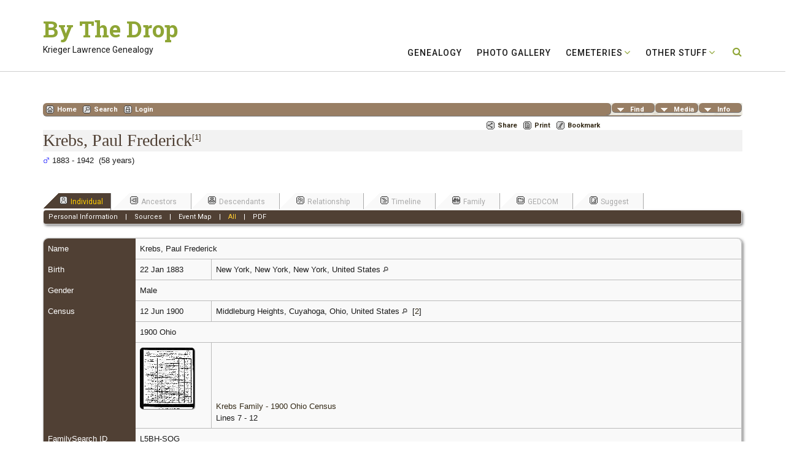

--- FILE ---
content_type: text/html;charset=ISO-8859-1
request_url: https://bythedrop.com/genealogy/getperson.php?personID=I742&tree=Krieger
body_size: 17485
content:
<!DOCTYPE html PUBLIC "-//W3C//DTD XHTML 1.0 Transitional//EN">

<html xmlns="http://www.w3.org/1999/xhtml">
<head>
<title>Krebs, Paul Frederick b. 22 Jan 1883 New York, New York, New York, United States d. 4 Jan 1942 Cleveland, Cuyahoga, Ohio, United States: By The Drop - Krieger Lawerence Family History</title>
<meta name="Keywords" content="Dedicated to the family history and genealogy of the Krieger and Lawrence families.  Including census, cemetery, headstone, photos, immigration and military." />
<meta name="Description" content="Krebs, Paul Frederick b. 22 Jan 1883 New York, New York, New York, United States d. 4 Jan 1942 Cleveland, Cuyahoga, Ohio, United States: By The Drop - Krieger Lawerence Family History" />
<meta http-equiv="Content-type" content="text/html; charset=ISO-8859-1" />
<link href="css/genstyle.css?v=14.0" rel="stylesheet" type="text/css" />
<link href="css/tngtabs1.css?v=14.0" rel="stylesheet" type="text/css" />
<link href="css/templatestyle.css?v=14.0" rel="stylesheet" type="text/css" />
<script src="https://code.jquery.com/jquery-3.4.1.min.js" type="text/javascript" integrity="sha384-vk5WoKIaW/vJyUAd9n/wmopsmNhiy+L2Z+SBxGYnUkunIxVxAv/UtMOhba/xskxh" crossorigin="anonymous"></script>
<script src="https://code.jquery.com/ui/1.12.1/jquery-ui.min.js" type="text/javascript" integrity="sha256-VazP97ZCwtekAsvgPBSUwPFKdrwD3unUfSGVYrahUqU=" crossorigin="anonymous"></script>
<script type="text/javascript" src="js/net.js"></script>
<script type="text/javascript">var tnglitbox;</script>
<script type="application/ld+json">
{"@type":"Person","@id":"getperson.php?personID=I742&amp;tree=Krieger","name":"Paul","familyName":"Krebs","birthPlace":"New York, New York, New York, United States","birthDate":"1883-01-22","deathPlace":"Cleveland, Cuyahoga, Ohio, United States","deathDate":"1942-01-04"}
</script>

<script type = 'text/javascript'>
function togglednaicon() {
   if ($('.toggleicon2').attr('src').indexOf('desc') > 0) {
      $('.toggleicon2').attr('src',cmstngpath + 'img/tng_sort_asc.gif')
      $('.toggleicon2').attr('title', 'Collapse');
      $('.dnatest').show();
   }
   else {
      $('.toggleicon2').attr('src',cmstngpath + 'img/tng_sort_desc.gif')
      $('.toggleicon2').attr('title', 'Expand');
      $('.dnatest').hide();
   }
}

function show_dnatest() {
      $('.toggleicon2').attr('src',cmstngpath + 'img/tng_sort_asc.gif')
      $('.toggleicon2').attr('title', 'Collapse');
      $('.dnatest').show();
}

function hide_dnatest() {
      $('.toggleicon2').attr('src',cmstngpath + 'img/tng_sort_desc.gif')
      $('.toggleicon2').attr('title', 'Expand');
      $('.dnatest').hide();
}
</script><script type="text/javascript" src="https://maps.googleapis.com/maps/api/js?language=en&amp;key=AIzaSyBC7ORwBsDwpihv-sLMZZGfJz8MZlwDJ1U"></script>
<link href="css/mytngstyle.css?v=14.0" rel="stylesheet" type="text/css" />
<script type="text/javascript" src="https://ws.sharethis.com/button/buttons.js"></script>
<script type="text/javascript">stLight.options({publisher: "be4e16ed-3cf4-460b-aaa4-6ac3d0e3004b",doNotHash:true,doNotCopy:true,hashAddressBar:false});</script>
<script type="text/javascript" src="js/tngmenuhover2.js"></script>
<script type="text/javascript">
// <![CDATA[
var tnglitbox;
var share = 0;
var closeimg = "img/tng_close.gif";
var smallimage_url = 'ajx_smallimage.php?';
var cmstngpath='';
var loadingmsg = 'Loading...';
var expand_msg = "Expand";
var collapse_msg = "Collapse";
//]]>
</script>
<link rel="alternate" type="application/rss+xml" title="RSS" href="tngrss.php" />
<title>By The Drop</title>

		<!-- All in One SEO 4.4.1 - aioseo.com -->
		<link rel="canonical" href="https://bythedrop.com/" />
		<meta name="generator" content="All in One SEO (AIOSEO) 4.4.1" />
		<script type="application/ld+json" class="aioseo-schema">
			{"@context":"https:\/\/schema.org","@graph":[{"@type":"Organization","@id":"https:\/\/bythedrop.com\/#organization","name":"By The Drop","url":"https:\/\/bythedrop.com\/"},{"@type":"WebPage","@id":"https:\/\/bythedrop.com\/#webpage","url":"https:\/\/bythedrop.com\/","inLanguage":"en-US","isPartOf":{"@id":"https:\/\/bythedrop.com\/#website"},"breadcrumb":{"@id":"https:\/\/bythedrop.com\/#breadcrumblist"}},{"@type":"WebSite","@id":"https:\/\/bythedrop.com\/#website","url":"https:\/\/bythedrop.com\/","name":"By The Drop","description":"Krieger Lawrence Genealogy","inLanguage":"en-US","publisher":{"@id":"https:\/\/bythedrop.com\/#organization"}}]}
		</script>
		<!-- All in One SEO -->

<link rel='dns-prefetch' href='//fonts.googleapis.com' />
<link rel="alternate" type="application/rss+xml" title="By The Drop &raquo; Feed" href="https://bythedrop.com/feed/" />
<link rel="alternate" type="application/rss+xml" title="By The Drop &raquo; Comments Feed" href="https://bythedrop.com/comments/feed/" />
		<!-- This site uses the Google Analytics by MonsterInsights plugin v9.11.1 - Using Analytics tracking - https://www.monsterinsights.com/ -->
							<script src="//www.googletagmanager.com/gtag/js?id=G-MKH3EH3PY6"  data-cfasync="false" data-wpfc-render="false" type="text/javascript" async></script>
			<script data-cfasync="false" data-wpfc-render="false" type="text/javascript">
				var mi_version = '9.11.1';
				var mi_track_user = true;
				var mi_no_track_reason = '';
								var MonsterInsightsDefaultLocations = {"page_location":"https:\/\/bythedrop.com\/?personID=I742&tree=Krieger"};
								if ( typeof MonsterInsightsPrivacyGuardFilter === 'function' ) {
					var MonsterInsightsLocations = (typeof MonsterInsightsExcludeQuery === 'object') ? MonsterInsightsPrivacyGuardFilter( MonsterInsightsExcludeQuery ) : MonsterInsightsPrivacyGuardFilter( MonsterInsightsDefaultLocations );
				} else {
					var MonsterInsightsLocations = (typeof MonsterInsightsExcludeQuery === 'object') ? MonsterInsightsExcludeQuery : MonsterInsightsDefaultLocations;
				}

								var disableStrs = [
										'ga-disable-G-MKH3EH3PY6',
									];

				/* Function to detect opted out users */
				function __gtagTrackerIsOptedOut() {
					for (var index = 0; index < disableStrs.length; index++) {
						if (document.cookie.indexOf(disableStrs[index] + '=true') > -1) {
							return true;
						}
					}

					return false;
				}

				/* Disable tracking if the opt-out cookie exists. */
				if (__gtagTrackerIsOptedOut()) {
					for (var index = 0; index < disableStrs.length; index++) {
						window[disableStrs[index]] = true;
					}
				}

				/* Opt-out function */
				function __gtagTrackerOptout() {
					for (var index = 0; index < disableStrs.length; index++) {
						document.cookie = disableStrs[index] + '=true; expires=Thu, 31 Dec 2099 23:59:59 UTC; path=/';
						window[disableStrs[index]] = true;
					}
				}

				if ('undefined' === typeof gaOptout) {
					function gaOptout() {
						__gtagTrackerOptout();
					}
				}
								window.dataLayer = window.dataLayer || [];

				window.MonsterInsightsDualTracker = {
					helpers: {},
					trackers: {},
				};
				if (mi_track_user) {
					function __gtagDataLayer() {
						dataLayer.push(arguments);
					}

					function __gtagTracker(type, name, parameters) {
						if (!parameters) {
							parameters = {};
						}

						if (parameters.send_to) {
							__gtagDataLayer.apply(null, arguments);
							return;
						}

						if (type === 'event') {
														parameters.send_to = monsterinsights_frontend.v4_id;
							var hookName = name;
							if (typeof parameters['event_category'] !== 'undefined') {
								hookName = parameters['event_category'] + ':' + name;
							}

							if (typeof MonsterInsightsDualTracker.trackers[hookName] !== 'undefined') {
								MonsterInsightsDualTracker.trackers[hookName](parameters);
							} else {
								__gtagDataLayer('event', name, parameters);
							}
							
						} else {
							__gtagDataLayer.apply(null, arguments);
						}
					}

					__gtagTracker('js', new Date());
					__gtagTracker('set', {
						'developer_id.dZGIzZG': true,
											});
					if ( MonsterInsightsLocations.page_location ) {
						__gtagTracker('set', MonsterInsightsLocations);
					}
										__gtagTracker('config', 'G-MKH3EH3PY6', {"forceSSL":"true"} );
										window.gtag = __gtagTracker;										(function () {
						/* https://developers.google.com/analytics/devguides/collection/analyticsjs/ */
						/* ga and __gaTracker compatibility shim. */
						var noopfn = function () {
							return null;
						};
						var newtracker = function () {
							return new Tracker();
						};
						var Tracker = function () {
							return null;
						};
						var p = Tracker.prototype;
						p.get = noopfn;
						p.set = noopfn;
						p.send = function () {
							var args = Array.prototype.slice.call(arguments);
							args.unshift('send');
							__gaTracker.apply(null, args);
						};
						var __gaTracker = function () {
							var len = arguments.length;
							if (len === 0) {
								return;
							}
							var f = arguments[len - 1];
							if (typeof f !== 'object' || f === null || typeof f.hitCallback !== 'function') {
								if ('send' === arguments[0]) {
									var hitConverted, hitObject = false, action;
									if ('event' === arguments[1]) {
										if ('undefined' !== typeof arguments[3]) {
											hitObject = {
												'eventAction': arguments[3],
												'eventCategory': arguments[2],
												'eventLabel': arguments[4],
												'value': arguments[5] ? arguments[5] : 1,
											}
										}
									}
									if ('pageview' === arguments[1]) {
										if ('undefined' !== typeof arguments[2]) {
											hitObject = {
												'eventAction': 'page_view',
												'page_path': arguments[2],
											}
										}
									}
									if (typeof arguments[2] === 'object') {
										hitObject = arguments[2];
									}
									if (typeof arguments[5] === 'object') {
										Object.assign(hitObject, arguments[5]);
									}
									if ('undefined' !== typeof arguments[1].hitType) {
										hitObject = arguments[1];
										if ('pageview' === hitObject.hitType) {
											hitObject.eventAction = 'page_view';
										}
									}
									if (hitObject) {
										action = 'timing' === arguments[1].hitType ? 'timing_complete' : hitObject.eventAction;
										hitConverted = mapArgs(hitObject);
										__gtagTracker('event', action, hitConverted);
									}
								}
								return;
							}

							function mapArgs(args) {
								var arg, hit = {};
								var gaMap = {
									'eventCategory': 'event_category',
									'eventAction': 'event_action',
									'eventLabel': 'event_label',
									'eventValue': 'event_value',
									'nonInteraction': 'non_interaction',
									'timingCategory': 'event_category',
									'timingVar': 'name',
									'timingValue': 'value',
									'timingLabel': 'event_label',
									'page': 'page_path',
									'location': 'page_location',
									'title': 'page_title',
									'referrer' : 'page_referrer',
								};
								for (arg in args) {
																		if (!(!args.hasOwnProperty(arg) || !gaMap.hasOwnProperty(arg))) {
										hit[gaMap[arg]] = args[arg];
									} else {
										hit[arg] = args[arg];
									}
								}
								return hit;
							}

							try {
								f.hitCallback();
							} catch (ex) {
							}
						};
						__gaTracker.create = newtracker;
						__gaTracker.getByName = newtracker;
						__gaTracker.getAll = function () {
							return [];
						};
						__gaTracker.remove = noopfn;
						__gaTracker.loaded = true;
						window['__gaTracker'] = __gaTracker;
					})();
									} else {
										console.log("");
					(function () {
						function __gtagTracker() {
							return null;
						}

						window['__gtagTracker'] = __gtagTracker;
						window['gtag'] = __gtagTracker;
					})();
									}
			</script>
							<!-- / Google Analytics by MonsterInsights -->
		<script type="text/javascript">
window._wpemojiSettings = {"baseUrl":"https:\/\/s.w.org\/images\/core\/emoji\/14.0.0\/72x72\/","ext":".png","svgUrl":"https:\/\/s.w.org\/images\/core\/emoji\/14.0.0\/svg\/","svgExt":".svg","source":{"concatemoji":"https:\/\/bythedrop.com\/wp-includes\/js\/wp-emoji-release.min.js?ver=6.2.8"}};
/*! This file is auto-generated */
!function(e,a,t){var n,r,o,i=a.createElement("canvas"),p=i.getContext&&i.getContext("2d");function s(e,t){p.clearRect(0,0,i.width,i.height),p.fillText(e,0,0);e=i.toDataURL();return p.clearRect(0,0,i.width,i.height),p.fillText(t,0,0),e===i.toDataURL()}function c(e){var t=a.createElement("script");t.src=e,t.defer=t.type="text/javascript",a.getElementsByTagName("head")[0].appendChild(t)}for(o=Array("flag","emoji"),t.supports={everything:!0,everythingExceptFlag:!0},r=0;r<o.length;r++)t.supports[o[r]]=function(e){if(p&&p.fillText)switch(p.textBaseline="top",p.font="600 32px Arial",e){case"flag":return s("\ud83c\udff3\ufe0f\u200d\u26a7\ufe0f","\ud83c\udff3\ufe0f\u200b\u26a7\ufe0f")?!1:!s("\ud83c\uddfa\ud83c\uddf3","\ud83c\uddfa\u200b\ud83c\uddf3")&&!s("\ud83c\udff4\udb40\udc67\udb40\udc62\udb40\udc65\udb40\udc6e\udb40\udc67\udb40\udc7f","\ud83c\udff4\u200b\udb40\udc67\u200b\udb40\udc62\u200b\udb40\udc65\u200b\udb40\udc6e\u200b\udb40\udc67\u200b\udb40\udc7f");case"emoji":return!s("\ud83e\udef1\ud83c\udffb\u200d\ud83e\udef2\ud83c\udfff","\ud83e\udef1\ud83c\udffb\u200b\ud83e\udef2\ud83c\udfff")}return!1}(o[r]),t.supports.everything=t.supports.everything&&t.supports[o[r]],"flag"!==o[r]&&(t.supports.everythingExceptFlag=t.supports.everythingExceptFlag&&t.supports[o[r]]);t.supports.everythingExceptFlag=t.supports.everythingExceptFlag&&!t.supports.flag,t.DOMReady=!1,t.readyCallback=function(){t.DOMReady=!0},t.supports.everything||(n=function(){t.readyCallback()},a.addEventListener?(a.addEventListener("DOMContentLoaded",n,!1),e.addEventListener("load",n,!1)):(e.attachEvent("onload",n),a.attachEvent("onreadystatechange",function(){"complete"===a.readyState&&t.readyCallback()})),(e=t.source||{}).concatemoji?c(e.concatemoji):e.wpemoji&&e.twemoji&&(c(e.twemoji),c(e.wpemoji)))}(window,document,window._wpemojiSettings);
</script>
<style type="text/css">
img.wp-smiley,
img.emoji {
	display: inline !important;
	border: none !important;
	box-shadow: none !important;
	height: 1em !important;
	width: 1em !important;
	margin: 0 0.07em !important;
	vertical-align: -0.1em !important;
	background: none !important;
	padding: 0 !important;
}
</style>
	<link rel='stylesheet' id='wp-block-library-css' href='https://bythedrop.com/wp-includes/css/dist/block-library/style.min.css?ver=6.2.8' type='text/css' media='all' />
<link rel='stylesheet' id='classic-theme-styles-css' href='https://bythedrop.com/wp-includes/css/classic-themes.min.css?ver=6.2.8' type='text/css' media='all' />
<style id='global-styles-inline-css' type='text/css'>
body{--wp--preset--color--black: #000000;--wp--preset--color--cyan-bluish-gray: #abb8c3;--wp--preset--color--white: #ffffff;--wp--preset--color--pale-pink: #f78da7;--wp--preset--color--vivid-red: #cf2e2e;--wp--preset--color--luminous-vivid-orange: #ff6900;--wp--preset--color--luminous-vivid-amber: #fcb900;--wp--preset--color--light-green-cyan: #7bdcb5;--wp--preset--color--vivid-green-cyan: #00d084;--wp--preset--color--pale-cyan-blue: #8ed1fc;--wp--preset--color--vivid-cyan-blue: #0693e3;--wp--preset--color--vivid-purple: #9b51e0;--wp--preset--gradient--vivid-cyan-blue-to-vivid-purple: linear-gradient(135deg,rgba(6,147,227,1) 0%,rgb(155,81,224) 100%);--wp--preset--gradient--light-green-cyan-to-vivid-green-cyan: linear-gradient(135deg,rgb(122,220,180) 0%,rgb(0,208,130) 100%);--wp--preset--gradient--luminous-vivid-amber-to-luminous-vivid-orange: linear-gradient(135deg,rgba(252,185,0,1) 0%,rgba(255,105,0,1) 100%);--wp--preset--gradient--luminous-vivid-orange-to-vivid-red: linear-gradient(135deg,rgba(255,105,0,1) 0%,rgb(207,46,46) 100%);--wp--preset--gradient--very-light-gray-to-cyan-bluish-gray: linear-gradient(135deg,rgb(238,238,238) 0%,rgb(169,184,195) 100%);--wp--preset--gradient--cool-to-warm-spectrum: linear-gradient(135deg,rgb(74,234,220) 0%,rgb(151,120,209) 20%,rgb(207,42,186) 40%,rgb(238,44,130) 60%,rgb(251,105,98) 80%,rgb(254,248,76) 100%);--wp--preset--gradient--blush-light-purple: linear-gradient(135deg,rgb(255,206,236) 0%,rgb(152,150,240) 100%);--wp--preset--gradient--blush-bordeaux: linear-gradient(135deg,rgb(254,205,165) 0%,rgb(254,45,45) 50%,rgb(107,0,62) 100%);--wp--preset--gradient--luminous-dusk: linear-gradient(135deg,rgb(255,203,112) 0%,rgb(199,81,192) 50%,rgb(65,88,208) 100%);--wp--preset--gradient--pale-ocean: linear-gradient(135deg,rgb(255,245,203) 0%,rgb(182,227,212) 50%,rgb(51,167,181) 100%);--wp--preset--gradient--electric-grass: linear-gradient(135deg,rgb(202,248,128) 0%,rgb(113,206,126) 100%);--wp--preset--gradient--midnight: linear-gradient(135deg,rgb(2,3,129) 0%,rgb(40,116,252) 100%);--wp--preset--duotone--dark-grayscale: url('#wp-duotone-dark-grayscale');--wp--preset--duotone--grayscale: url('#wp-duotone-grayscale');--wp--preset--duotone--purple-yellow: url('#wp-duotone-purple-yellow');--wp--preset--duotone--blue-red: url('#wp-duotone-blue-red');--wp--preset--duotone--midnight: url('#wp-duotone-midnight');--wp--preset--duotone--magenta-yellow: url('#wp-duotone-magenta-yellow');--wp--preset--duotone--purple-green: url('#wp-duotone-purple-green');--wp--preset--duotone--blue-orange: url('#wp-duotone-blue-orange');--wp--preset--font-size--small: 13px;--wp--preset--font-size--medium: 20px;--wp--preset--font-size--large: 36px;--wp--preset--font-size--x-large: 42px;--wp--preset--spacing--20: 0.44rem;--wp--preset--spacing--30: 0.67rem;--wp--preset--spacing--40: 1rem;--wp--preset--spacing--50: 1.5rem;--wp--preset--spacing--60: 2.25rem;--wp--preset--spacing--70: 3.38rem;--wp--preset--spacing--80: 5.06rem;--wp--preset--shadow--natural: 6px 6px 9px rgba(0, 0, 0, 0.2);--wp--preset--shadow--deep: 12px 12px 50px rgba(0, 0, 0, 0.4);--wp--preset--shadow--sharp: 6px 6px 0px rgba(0, 0, 0, 0.2);--wp--preset--shadow--outlined: 6px 6px 0px -3px rgba(255, 255, 255, 1), 6px 6px rgba(0, 0, 0, 1);--wp--preset--shadow--crisp: 6px 6px 0px rgba(0, 0, 0, 1);}:where(.is-layout-flex){gap: 0.5em;}body .is-layout-flow > .alignleft{float: left;margin-inline-start: 0;margin-inline-end: 2em;}body .is-layout-flow > .alignright{float: right;margin-inline-start: 2em;margin-inline-end: 0;}body .is-layout-flow > .aligncenter{margin-left: auto !important;margin-right: auto !important;}body .is-layout-constrained > .alignleft{float: left;margin-inline-start: 0;margin-inline-end: 2em;}body .is-layout-constrained > .alignright{float: right;margin-inline-start: 2em;margin-inline-end: 0;}body .is-layout-constrained > .aligncenter{margin-left: auto !important;margin-right: auto !important;}body .is-layout-constrained > :where(:not(.alignleft):not(.alignright):not(.alignfull)){max-width: var(--wp--style--global--content-size);margin-left: auto !important;margin-right: auto !important;}body .is-layout-constrained > .alignwide{max-width: var(--wp--style--global--wide-size);}body .is-layout-flex{display: flex;}body .is-layout-flex{flex-wrap: wrap;align-items: center;}body .is-layout-flex > *{margin: 0;}:where(.wp-block-columns.is-layout-flex){gap: 2em;}.has-black-color{color: var(--wp--preset--color--black) !important;}.has-cyan-bluish-gray-color{color: var(--wp--preset--color--cyan-bluish-gray) !important;}.has-white-color{color: var(--wp--preset--color--white) !important;}.has-pale-pink-color{color: var(--wp--preset--color--pale-pink) !important;}.has-vivid-red-color{color: var(--wp--preset--color--vivid-red) !important;}.has-luminous-vivid-orange-color{color: var(--wp--preset--color--luminous-vivid-orange) !important;}.has-luminous-vivid-amber-color{color: var(--wp--preset--color--luminous-vivid-amber) !important;}.has-light-green-cyan-color{color: var(--wp--preset--color--light-green-cyan) !important;}.has-vivid-green-cyan-color{color: var(--wp--preset--color--vivid-green-cyan) !important;}.has-pale-cyan-blue-color{color: var(--wp--preset--color--pale-cyan-blue) !important;}.has-vivid-cyan-blue-color{color: var(--wp--preset--color--vivid-cyan-blue) !important;}.has-vivid-purple-color{color: var(--wp--preset--color--vivid-purple) !important;}.has-black-background-color{background-color: var(--wp--preset--color--black) !important;}.has-cyan-bluish-gray-background-color{background-color: var(--wp--preset--color--cyan-bluish-gray) !important;}.has-white-background-color{background-color: var(--wp--preset--color--white) !important;}.has-pale-pink-background-color{background-color: var(--wp--preset--color--pale-pink) !important;}.has-vivid-red-background-color{background-color: var(--wp--preset--color--vivid-red) !important;}.has-luminous-vivid-orange-background-color{background-color: var(--wp--preset--color--luminous-vivid-orange) !important;}.has-luminous-vivid-amber-background-color{background-color: var(--wp--preset--color--luminous-vivid-amber) !important;}.has-light-green-cyan-background-color{background-color: var(--wp--preset--color--light-green-cyan) !important;}.has-vivid-green-cyan-background-color{background-color: var(--wp--preset--color--vivid-green-cyan) !important;}.has-pale-cyan-blue-background-color{background-color: var(--wp--preset--color--pale-cyan-blue) !important;}.has-vivid-cyan-blue-background-color{background-color: var(--wp--preset--color--vivid-cyan-blue) !important;}.has-vivid-purple-background-color{background-color: var(--wp--preset--color--vivid-purple) !important;}.has-black-border-color{border-color: var(--wp--preset--color--black) !important;}.has-cyan-bluish-gray-border-color{border-color: var(--wp--preset--color--cyan-bluish-gray) !important;}.has-white-border-color{border-color: var(--wp--preset--color--white) !important;}.has-pale-pink-border-color{border-color: var(--wp--preset--color--pale-pink) !important;}.has-vivid-red-border-color{border-color: var(--wp--preset--color--vivid-red) !important;}.has-luminous-vivid-orange-border-color{border-color: var(--wp--preset--color--luminous-vivid-orange) !important;}.has-luminous-vivid-amber-border-color{border-color: var(--wp--preset--color--luminous-vivid-amber) !important;}.has-light-green-cyan-border-color{border-color: var(--wp--preset--color--light-green-cyan) !important;}.has-vivid-green-cyan-border-color{border-color: var(--wp--preset--color--vivid-green-cyan) !important;}.has-pale-cyan-blue-border-color{border-color: var(--wp--preset--color--pale-cyan-blue) !important;}.has-vivid-cyan-blue-border-color{border-color: var(--wp--preset--color--vivid-cyan-blue) !important;}.has-vivid-purple-border-color{border-color: var(--wp--preset--color--vivid-purple) !important;}.has-vivid-cyan-blue-to-vivid-purple-gradient-background{background: var(--wp--preset--gradient--vivid-cyan-blue-to-vivid-purple) !important;}.has-light-green-cyan-to-vivid-green-cyan-gradient-background{background: var(--wp--preset--gradient--light-green-cyan-to-vivid-green-cyan) !important;}.has-luminous-vivid-amber-to-luminous-vivid-orange-gradient-background{background: var(--wp--preset--gradient--luminous-vivid-amber-to-luminous-vivid-orange) !important;}.has-luminous-vivid-orange-to-vivid-red-gradient-background{background: var(--wp--preset--gradient--luminous-vivid-orange-to-vivid-red) !important;}.has-very-light-gray-to-cyan-bluish-gray-gradient-background{background: var(--wp--preset--gradient--very-light-gray-to-cyan-bluish-gray) !important;}.has-cool-to-warm-spectrum-gradient-background{background: var(--wp--preset--gradient--cool-to-warm-spectrum) !important;}.has-blush-light-purple-gradient-background{background: var(--wp--preset--gradient--blush-light-purple) !important;}.has-blush-bordeaux-gradient-background{background: var(--wp--preset--gradient--blush-bordeaux) !important;}.has-luminous-dusk-gradient-background{background: var(--wp--preset--gradient--luminous-dusk) !important;}.has-pale-ocean-gradient-background{background: var(--wp--preset--gradient--pale-ocean) !important;}.has-electric-grass-gradient-background{background: var(--wp--preset--gradient--electric-grass) !important;}.has-midnight-gradient-background{background: var(--wp--preset--gradient--midnight) !important;}.has-small-font-size{font-size: var(--wp--preset--font-size--small) !important;}.has-medium-font-size{font-size: var(--wp--preset--font-size--medium) !important;}.has-large-font-size{font-size: var(--wp--preset--font-size--large) !important;}.has-x-large-font-size{font-size: var(--wp--preset--font-size--x-large) !important;}
.wp-block-navigation a:where(:not(.wp-element-button)){color: inherit;}
:where(.wp-block-columns.is-layout-flex){gap: 2em;}
.wp-block-pullquote{font-size: 1.5em;line-height: 1.6;}
</style>
<link rel='stylesheet' id='tropicana-fonts-css' href='https://fonts.googleapis.com/css?family=Roboto+Slab%3A100%2C300%2C400%2C500%2C600%2C700%2C800%7CRoboto%3A100%2C300%2C400%2C500%2C600%2C700%2C800%7COpen+Sans%3A300%2C300italic%2C400%2C400italic%2C600%2C600italic%2C700%2C700italic%7CLora%3A400italic&#038;subset=latin%2Clatin-ext&#038;ver=1.0.76' type='text/css' media='all' />
<link rel='stylesheet' id='tropicana-top-bar-css' href='https://bythedrop.com/wp-content/themes/tropicana/library/css/top-bar.css?ver=1.0.76' type='text/css' media='all' />
<link rel='stylesheet' id='tropicana-header-left-aligned-css' href='https://bythedrop.com/wp-content/themes/tropicana/library/css/header-left-aligned.css?ver=1.0.76' type='text/css' media='all' />
<link rel='stylesheet' id='otb-font-awesome-otb-font-awesome-css' href='https://bythedrop.com/wp-content/themes/tropicana/library/fonts/otb-font-awesome/css/otb-font-awesome.css?ver=4.7.0' type='text/css' media='all' />
<link rel='stylesheet' id='otb-font-awesome-font-awesome-min-css' href='https://bythedrop.com/wp-content/themes/tropicana/library/fonts/otb-font-awesome/css/font-awesome.min.css?ver=4.7.0' type='text/css' media='all' />
<link rel='stylesheet' id='tropicana-style-css' href='https://bythedrop.com/wp-content/themes/tropicana/style.css?ver=1.0.76' type='text/css' media='all' />
<style id='out-the-box-dynamic-inline-css' type='text/css'>



/* Navigation Menu Rollover Font Color */@media only screen and (min-width: 1000px) {	.main-navigation.rollover-font-color .menu > ul > li > a:hover,
	.main-navigation.rollover-font-color ul.menu > li > a:hover,
	.site-header.transparent .site-container .main-navigation.rollover-font-color .menu > ul > li > a:hover,
	.site-header.transparent .site-container .main-navigation.rollover-font-color ul.menu > li > a:hover,
	.main-navigation.rollover-font-color .menu > ul > li.current-menu-item > a,
	.main-navigation.rollover-font-color ul.menu > li.current-menu-item > a,
	.main-navigation.rollover-font-color .menu > ul > li.current_page_item > a,
	.main-navigation.rollover-font-color ul.menu > li.current_page_item > a,
	.main-navigation.rollover-font-color .menu > ul > li.current-menu-parent > a,
	.main-navigation.rollover-font-color ul.menu > li.current-menu-parent > a,
	.main-navigation.rollover-font-color .menu > ul > li.current_page_parent > a,
	.main-navigation.rollover-font-color ul.menu > li.current_page_parent > a,
	.main-navigation.rollover-font-color .menu > ul > li.current-menu-ancestor > a,
	.main-navigation.rollover-font-color ul.menu > li.current-menu-ancestor > a,
	.main-navigation.rollover-font-color .menu > ul > li.current_page_ancestor > a,
	.main-navigation.rollover-font-color ul.menu > ul > li.current_page_ancestor > a,
	.main-navigation.rollover-font-color button,
	.main-navigation.rollover-font-color .search-button a:hover,
	.site-header.transparent .site-container .main-navigation.rollover-font-color .search-button a:hover,
	.main-navigation.rollover-font-color .search-button a:hover .fa-search,
	.site-header.transparent .site-container .main-navigation.rollover-font-color .search-button a:hover .fa-search,
	.main-navigation.rollover-font-color .search-button a:hover .otb-fa-search,
	.site-header.transparent .site-container .main-navigation.rollover-font-color .search-button a:hover .otb-fa-search,
	.main-navigation li.menu-item-has-children > a:after,
	.main-navigation li li.menu-item-has-children > a:after {
		color: #8ea535 !important;
	}
}

</style>
<style id='out-the-box-custom-inline-css' type='text/css'>
body,
				.content-container,
				.site-content .rpwe-block li{background-color:#FFFFFF;}a:hover,
        		.site-content .rpwe-block h3.rpwe-title a:hover,
        		#cancel-comment-reply-link:hover,
        		.widget-area .widget ul li a:hover,
        		.site-footer-widgets.link-rollover-color .widget ul li a:hover{color:#1cd619;}
</style>
<script type='text/javascript' src='https://bythedrop.com/wp-includes/js/jquery/jquery.min.js?ver=3.6.4' id='jquery-core-js'></script>
<script type='text/javascript' src='https://bythedrop.com/wp-includes/js/jquery/jquery-migrate.min.js?ver=3.4.0' id='jquery-migrate-js'></script>
<link rel="https://api.w.org/" href="https://bythedrop.com/wp-json/" /><link rel="EditURI" type="application/rsd+xml" title="RSD" href="https://bythedrop.com/xmlrpc.php?rsd" />
<link rel="wlwmanifest" type="application/wlwmanifest+xml" href="https://bythedrop.com/wp-includes/wlwmanifest.xml" />
<meta name="generator" content="WordPress 6.2.8" />
<meta name="generator" content="Elementor 3.14.1; features: a11y_improvements, additional_custom_breakpoints; settings: css_print_method-external, google_font-enabled, font_display-auto">
<style type="text/css">.recentcomments a{display:inline !important;padding:0 !important;margin:0 !important;}</style><link rel="icon" href="https://bythedrop.com/wp-content/uploads/2017/07/banner_leaf.png" sizes="32x32" />
<link rel="icon" href="https://bythedrop.com/wp-content/uploads/2017/07/banner_leaf.png" sizes="192x192" />
<link rel="apple-touch-icon" href="https://bythedrop.com/wp-content/uploads/2017/07/banner_leaf.png" />
<meta name="msapplication-TileImage" content="https://bythedrop.com/wp-content/uploads/2017/07/banner_leaf.png" />
<style id="wpforms-css-vars-root">
				:root {
					--wpforms-field-border-radius: 3px;
--wpforms-field-background-color: #ffffff;
--wpforms-field-border-color: rgba( 0, 0, 0, 0.25 );
--wpforms-field-text-color: rgba( 0, 0, 0, 0.7 );
--wpforms-label-color: rgba( 0, 0, 0, 0.85 );
--wpforms-label-sublabel-color: rgba( 0, 0, 0, 0.55 );
--wpforms-label-error-color: #d63637;
--wpforms-button-border-radius: 3px;
--wpforms-button-background-color: #066aab;
--wpforms-button-text-color: #ffffff;
--wpforms-field-size-input-height: 43px;
--wpforms-field-size-input-spacing: 15px;
--wpforms-field-size-font-size: 16px;
--wpforms-field-size-line-height: 19px;
--wpforms-field-size-padding-h: 14px;
--wpforms-field-size-checkbox-size: 16px;
--wpforms-field-size-sublabel-spacing: 5px;
--wpforms-field-size-icon-size: 1;
--wpforms-label-size-font-size: 16px;
--wpforms-label-size-line-height: 19px;
--wpforms-label-size-sublabel-font-size: 14px;
--wpforms-label-size-sublabel-line-height: 17px;
--wpforms-button-size-font-size: 17px;
--wpforms-button-size-height: 41px;
--wpforms-button-size-padding-h: 15px;
--wpforms-button-size-margin-top: 10px;

				}
			</style><link href="css/home/bythedro/public_html/tng/templates/template12/css/templatestyle.css" rel="stylesheet" type="text/css"/><!-- The Next Generation of Genealogy Sitebuilding, v.14.0 (27 December 2022), Written by Darrin Lythgoe, 2001-2026 -->
</head>
<!DOCTYPE html><!-- Tropicana -->
<html dir="ltr" lang="en-US"
	prefix="og: https://ogp.me/ns#" >
<head>
<meta charset="UTF-8">
<meta name="viewport" content="width=device-width, initial-scale=1">
<link rel="profile" href="//gmpg.org/xfn/11">

<title>By The Drop</title>

		<!-- All in One SEO 4.4.1 - aioseo.com -->
		<link rel="canonical" href="https://bythedrop.com/" />
		<meta name="generator" content="All in One SEO (AIOSEO) 4.4.1" />
		<script type="application/ld+json" class="aioseo-schema">
			{"@context":"https:\/\/schema.org","@graph":[{"@type":"Organization","@id":"https:\/\/bythedrop.com\/#organization","name":"By The Drop","url":"https:\/\/bythedrop.com\/"},{"@type":"WebPage","@id":"https:\/\/bythedrop.com\/#webpage","url":"https:\/\/bythedrop.com\/","inLanguage":"en-US","isPartOf":{"@id":"https:\/\/bythedrop.com\/#website"},"breadcrumb":{"@id":"https:\/\/bythedrop.com\/#breadcrumblist"}},{"@type":"WebSite","@id":"https:\/\/bythedrop.com\/#website","url":"https:\/\/bythedrop.com\/","name":"By The Drop","description":"Krieger Lawrence Genealogy","inLanguage":"en-US","publisher":{"@id":"https:\/\/bythedrop.com\/#organization"}}]}
		</script>
		<!-- All in One SEO -->

<link rel='dns-prefetch' href='//fonts.googleapis.com' />
<link rel="alternate" type="application/rss+xml" title="By The Drop &raquo; Feed" href="https://bythedrop.com/feed/" />
<link rel="alternate" type="application/rss+xml" title="By The Drop &raquo; Comments Feed" href="https://bythedrop.com/comments/feed/" />
		<!-- This site uses the Google Analytics by MonsterInsights plugin v9.11.1 - Using Analytics tracking - https://www.monsterinsights.com/ -->
							<script src="//www.googletagmanager.com/gtag/js?id=G-MKH3EH3PY6"  data-cfasync="false" data-wpfc-render="false" type="text/javascript" async></script>
			<script data-cfasync="false" data-wpfc-render="false" type="text/javascript">
				var mi_version = '9.11.1';
				var mi_track_user = true;
				var mi_no_track_reason = '';
								var MonsterInsightsDefaultLocations = {"page_location":"https:\/\/bythedrop.com\/?personID=I742&tree=Krieger"};
								if ( typeof MonsterInsightsPrivacyGuardFilter === 'function' ) {
					var MonsterInsightsLocations = (typeof MonsterInsightsExcludeQuery === 'object') ? MonsterInsightsPrivacyGuardFilter( MonsterInsightsExcludeQuery ) : MonsterInsightsPrivacyGuardFilter( MonsterInsightsDefaultLocations );
				} else {
					var MonsterInsightsLocations = (typeof MonsterInsightsExcludeQuery === 'object') ? MonsterInsightsExcludeQuery : MonsterInsightsDefaultLocations;
				}

								var disableStrs = [
										'ga-disable-G-MKH3EH3PY6',
									];

				/* Function to detect opted out users */
				function __gtagTrackerIsOptedOut() {
					for (var index = 0; index < disableStrs.length; index++) {
						if (document.cookie.indexOf(disableStrs[index] + '=true') > -1) {
							return true;
						}
					}

					return false;
				}

				/* Disable tracking if the opt-out cookie exists. */
				if (__gtagTrackerIsOptedOut()) {
					for (var index = 0; index < disableStrs.length; index++) {
						window[disableStrs[index]] = true;
					}
				}

				/* Opt-out function */
				function __gtagTrackerOptout() {
					for (var index = 0; index < disableStrs.length; index++) {
						document.cookie = disableStrs[index] + '=true; expires=Thu, 31 Dec 2099 23:59:59 UTC; path=/';
						window[disableStrs[index]] = true;
					}
				}

				if ('undefined' === typeof gaOptout) {
					function gaOptout() {
						__gtagTrackerOptout();
					}
				}
								window.dataLayer = window.dataLayer || [];

				window.MonsterInsightsDualTracker = {
					helpers: {},
					trackers: {},
				};
				if (mi_track_user) {
					function __gtagDataLayer() {
						dataLayer.push(arguments);
					}

					function __gtagTracker(type, name, parameters) {
						if (!parameters) {
							parameters = {};
						}

						if (parameters.send_to) {
							__gtagDataLayer.apply(null, arguments);
							return;
						}

						if (type === 'event') {
														parameters.send_to = monsterinsights_frontend.v4_id;
							var hookName = name;
							if (typeof parameters['event_category'] !== 'undefined') {
								hookName = parameters['event_category'] + ':' + name;
							}

							if (typeof MonsterInsightsDualTracker.trackers[hookName] !== 'undefined') {
								MonsterInsightsDualTracker.trackers[hookName](parameters);
							} else {
								__gtagDataLayer('event', name, parameters);
							}
							
						} else {
							__gtagDataLayer.apply(null, arguments);
						}
					}

					__gtagTracker('js', new Date());
					__gtagTracker('set', {
						'developer_id.dZGIzZG': true,
											});
					if ( MonsterInsightsLocations.page_location ) {
						__gtagTracker('set', MonsterInsightsLocations);
					}
										__gtagTracker('config', 'G-MKH3EH3PY6', {"forceSSL":"true"} );
										window.gtag = __gtagTracker;										(function () {
						/* https://developers.google.com/analytics/devguides/collection/analyticsjs/ */
						/* ga and __gaTracker compatibility shim. */
						var noopfn = function () {
							return null;
						};
						var newtracker = function () {
							return new Tracker();
						};
						var Tracker = function () {
							return null;
						};
						var p = Tracker.prototype;
						p.get = noopfn;
						p.set = noopfn;
						p.send = function () {
							var args = Array.prototype.slice.call(arguments);
							args.unshift('send');
							__gaTracker.apply(null, args);
						};
						var __gaTracker = function () {
							var len = arguments.length;
							if (len === 0) {
								return;
							}
							var f = arguments[len - 1];
							if (typeof f !== 'object' || f === null || typeof f.hitCallback !== 'function') {
								if ('send' === arguments[0]) {
									var hitConverted, hitObject = false, action;
									if ('event' === arguments[1]) {
										if ('undefined' !== typeof arguments[3]) {
											hitObject = {
												'eventAction': arguments[3],
												'eventCategory': arguments[2],
												'eventLabel': arguments[4],
												'value': arguments[5] ? arguments[5] : 1,
											}
										}
									}
									if ('pageview' === arguments[1]) {
										if ('undefined' !== typeof arguments[2]) {
											hitObject = {
												'eventAction': 'page_view',
												'page_path': arguments[2],
											}
										}
									}
									if (typeof arguments[2] === 'object') {
										hitObject = arguments[2];
									}
									if (typeof arguments[5] === 'object') {
										Object.assign(hitObject, arguments[5]);
									}
									if ('undefined' !== typeof arguments[1].hitType) {
										hitObject = arguments[1];
										if ('pageview' === hitObject.hitType) {
											hitObject.eventAction = 'page_view';
										}
									}
									if (hitObject) {
										action = 'timing' === arguments[1].hitType ? 'timing_complete' : hitObject.eventAction;
										hitConverted = mapArgs(hitObject);
										__gtagTracker('event', action, hitConverted);
									}
								}
								return;
							}

							function mapArgs(args) {
								var arg, hit = {};
								var gaMap = {
									'eventCategory': 'event_category',
									'eventAction': 'event_action',
									'eventLabel': 'event_label',
									'eventValue': 'event_value',
									'nonInteraction': 'non_interaction',
									'timingCategory': 'event_category',
									'timingVar': 'name',
									'timingValue': 'value',
									'timingLabel': 'event_label',
									'page': 'page_path',
									'location': 'page_location',
									'title': 'page_title',
									'referrer' : 'page_referrer',
								};
								for (arg in args) {
																		if (!(!args.hasOwnProperty(arg) || !gaMap.hasOwnProperty(arg))) {
										hit[gaMap[arg]] = args[arg];
									} else {
										hit[arg] = args[arg];
									}
								}
								return hit;
							}

							try {
								f.hitCallback();
							} catch (ex) {
							}
						};
						__gaTracker.create = newtracker;
						__gaTracker.getByName = newtracker;
						__gaTracker.getAll = function () {
							return [];
						};
						__gaTracker.remove = noopfn;
						__gaTracker.loaded = true;
						window['__gaTracker'] = __gaTracker;
					})();
									} else {
										console.log("");
					(function () {
						function __gtagTracker() {
							return null;
						}

						window['__gtagTracker'] = __gtagTracker;
						window['gtag'] = __gtagTracker;
					})();
									}
			</script>
							<!-- / Google Analytics by MonsterInsights -->
		<link rel="https://api.w.org/" href="https://bythedrop.com/wp-json/" /><link rel="EditURI" type="application/rsd+xml" title="RSD" href="https://bythedrop.com/xmlrpc.php?rsd" />
<link rel="wlwmanifest" type="application/wlwmanifest+xml" href="https://bythedrop.com/wp-includes/wlwmanifest.xml" />
<meta name="generator" content="WordPress 6.2.8" />
<meta name="generator" content="Elementor 3.14.1; features: a11y_improvements, additional_custom_breakpoints; settings: css_print_method-external, google_font-enabled, font_display-auto">
<style type="text/css">.recentcomments a{display:inline !important;padding:0 !important;margin:0 !important;}</style><link rel="icon" href="https://bythedrop.com/wp-content/uploads/2017/07/banner_leaf.png" sizes="32x32" />
<link rel="icon" href="https://bythedrop.com/wp-content/uploads/2017/07/banner_leaf.png" sizes="192x192" />
<link rel="apple-touch-icon" href="https://bythedrop.com/wp-content/uploads/2017/07/banner_leaf.png" />
<meta name="msapplication-TileImage" content="https://bythedrop.com/wp-content/uploads/2017/07/banner_leaf.png" />
</head>

<body class="wp-embed-responsive comfortable-paragraph-line-height widget-box-border tropicana-page-builders-use-theme-styles tropicana-shop-no-breadcrumbs">

<svg xmlns="http://www.w3.org/2000/svg" viewBox="0 0 0 0" width="0" height="0" focusable="false" role="none" style="visibility: hidden; position: absolute; left: -9999px; overflow: hidden;" ><defs><filter id="wp-duotone-dark-grayscale"><feColorMatrix color-interpolation-filters="sRGB" type="matrix" values=" .299 .587 .114 0 0 .299 .587 .114 0 0 .299 .587 .114 0 0 .299 .587 .114 0 0 " /><feComponentTransfer color-interpolation-filters="sRGB" ><feFuncR type="table" tableValues="0 0.49803921568627" /><feFuncG type="table" tableValues="0 0.49803921568627" /><feFuncB type="table" tableValues="0 0.49803921568627" /><feFuncA type="table" tableValues="1 1" /></feComponentTransfer><feComposite in2="SourceGraphic" operator="in" /></filter></defs></svg><svg xmlns="http://www.w3.org/2000/svg" viewBox="0 0 0 0" width="0" height="0" focusable="false" role="none" style="visibility: hidden; position: absolute; left: -9999px; overflow: hidden;" ><defs><filter id="wp-duotone-grayscale"><feColorMatrix color-interpolation-filters="sRGB" type="matrix" values=" .299 .587 .114 0 0 .299 .587 .114 0 0 .299 .587 .114 0 0 .299 .587 .114 0 0 " /><feComponentTransfer color-interpolation-filters="sRGB" ><feFuncR type="table" tableValues="0 1" /><feFuncG type="table" tableValues="0 1" /><feFuncB type="table" tableValues="0 1" /><feFuncA type="table" tableValues="1 1" /></feComponentTransfer><feComposite in2="SourceGraphic" operator="in" /></filter></defs></svg><svg xmlns="http://www.w3.org/2000/svg" viewBox="0 0 0 0" width="0" height="0" focusable="false" role="none" style="visibility: hidden; position: absolute; left: -9999px; overflow: hidden;" ><defs><filter id="wp-duotone-purple-yellow"><feColorMatrix color-interpolation-filters="sRGB" type="matrix" values=" .299 .587 .114 0 0 .299 .587 .114 0 0 .299 .587 .114 0 0 .299 .587 .114 0 0 " /><feComponentTransfer color-interpolation-filters="sRGB" ><feFuncR type="table" tableValues="0.54901960784314 0.98823529411765" /><feFuncG type="table" tableValues="0 1" /><feFuncB type="table" tableValues="0.71764705882353 0.25490196078431" /><feFuncA type="table" tableValues="1 1" /></feComponentTransfer><feComposite in2="SourceGraphic" operator="in" /></filter></defs></svg><svg xmlns="http://www.w3.org/2000/svg" viewBox="0 0 0 0" width="0" height="0" focusable="false" role="none" style="visibility: hidden; position: absolute; left: -9999px; overflow: hidden;" ><defs><filter id="wp-duotone-blue-red"><feColorMatrix color-interpolation-filters="sRGB" type="matrix" values=" .299 .587 .114 0 0 .299 .587 .114 0 0 .299 .587 .114 0 0 .299 .587 .114 0 0 " /><feComponentTransfer color-interpolation-filters="sRGB" ><feFuncR type="table" tableValues="0 1" /><feFuncG type="table" tableValues="0 0.27843137254902" /><feFuncB type="table" tableValues="0.5921568627451 0.27843137254902" /><feFuncA type="table" tableValues="1 1" /></feComponentTransfer><feComposite in2="SourceGraphic" operator="in" /></filter></defs></svg><svg xmlns="http://www.w3.org/2000/svg" viewBox="0 0 0 0" width="0" height="0" focusable="false" role="none" style="visibility: hidden; position: absolute; left: -9999px; overflow: hidden;" ><defs><filter id="wp-duotone-midnight"><feColorMatrix color-interpolation-filters="sRGB" type="matrix" values=" .299 .587 .114 0 0 .299 .587 .114 0 0 .299 .587 .114 0 0 .299 .587 .114 0 0 " /><feComponentTransfer color-interpolation-filters="sRGB" ><feFuncR type="table" tableValues="0 0" /><feFuncG type="table" tableValues="0 0.64705882352941" /><feFuncB type="table" tableValues="0 1" /><feFuncA type="table" tableValues="1 1" /></feComponentTransfer><feComposite in2="SourceGraphic" operator="in" /></filter></defs></svg><svg xmlns="http://www.w3.org/2000/svg" viewBox="0 0 0 0" width="0" height="0" focusable="false" role="none" style="visibility: hidden; position: absolute; left: -9999px; overflow: hidden;" ><defs><filter id="wp-duotone-magenta-yellow"><feColorMatrix color-interpolation-filters="sRGB" type="matrix" values=" .299 .587 .114 0 0 .299 .587 .114 0 0 .299 .587 .114 0 0 .299 .587 .114 0 0 " /><feComponentTransfer color-interpolation-filters="sRGB" ><feFuncR type="table" tableValues="0.78039215686275 1" /><feFuncG type="table" tableValues="0 0.94901960784314" /><feFuncB type="table" tableValues="0.35294117647059 0.47058823529412" /><feFuncA type="table" tableValues="1 1" /></feComponentTransfer><feComposite in2="SourceGraphic" operator="in" /></filter></defs></svg><svg xmlns="http://www.w3.org/2000/svg" viewBox="0 0 0 0" width="0" height="0" focusable="false" role="none" style="visibility: hidden; position: absolute; left: -9999px; overflow: hidden;" ><defs><filter id="wp-duotone-purple-green"><feColorMatrix color-interpolation-filters="sRGB" type="matrix" values=" .299 .587 .114 0 0 .299 .587 .114 0 0 .299 .587 .114 0 0 .299 .587 .114 0 0 " /><feComponentTransfer color-interpolation-filters="sRGB" ><feFuncR type="table" tableValues="0.65098039215686 0.40392156862745" /><feFuncG type="table" tableValues="0 1" /><feFuncB type="table" tableValues="0.44705882352941 0.4" /><feFuncA type="table" tableValues="1 1" /></feComponentTransfer><feComposite in2="SourceGraphic" operator="in" /></filter></defs></svg><svg xmlns="http://www.w3.org/2000/svg" viewBox="0 0 0 0" width="0" height="0" focusable="false" role="none" style="visibility: hidden; position: absolute; left: -9999px; overflow: hidden;" ><defs><filter id="wp-duotone-blue-orange"><feColorMatrix color-interpolation-filters="sRGB" type="matrix" values=" .299 .587 .114 0 0 .299 .587 .114 0 0 .299 .587 .114 0 0 .299 .587 .114 0 0 " /><feComponentTransfer color-interpolation-filters="sRGB" ><feFuncR type="table" tableValues="0.098039215686275 1" /><feFuncG type="table" tableValues="0 0.66274509803922" /><feFuncB type="table" tableValues="0.84705882352941 0.41960784313725" /><feFuncA type="table" tableValues="1 1" /></feComponentTransfer><feComposite in2="SourceGraphic" operator="in" /></filter></defs></svg><a class="skip-link screen-reader-text" href="#site-content">Skip to content</a>


<header id="masthead" class="site-header left-aligned   " role="banner">
    
        <div class="site-top-bar left-empty right-empty">
        
        <div class="site-container">
            
            <div class="site-top-bar-left empty">
        		            
            </div>
            
            <div class="site-top-bar-right empty">
        		                
            </div>
            <div class="clearboth"></div>
            
        </div>
    </div>

<div class="site-logo-area border-bottom">
	<div class="site-container">
	    
	    <div class="branding custom">
	        				<a href="https://bythedrop.com/" class="title ">By The Drop</a>
				<div class="description">Krieger Lawrence Genealogy</div>
	        		</div>
		
			    
	    <div class="site-header-right  bottom">
	        
	        <div class="top social-links">
		        
<ul class="social-links">
</ul>	        </div>

	        <div class="bottom navigation-menu">
	        	<div class="main-navigation-container">

				<nav id="site-navigation" class="main-navigation left-aligned-submenu inline uppercase inline rollover-font-color" role="navigation">
	<span class="header-menu-button" aria-expanded="false"><i class="otb-fa otb-fa-bars"></i></span>
	<div id="main-menu" class="main-menu-container">
		<div class="main-menu-close"><i class="otb-fa otb-fa-angle-right"></i><i class="otb-fa otb-fa-angle-left"></i></div>
		<div class="main-navigation-inner">
			<div class="menu-menu-1-container"><ul id="menu-menu-1" class="menu"><li id="menu-item-561" class="menu-item menu-item-type-post_type menu-item-object-page menu-item-561"><a href="https://bythedrop.com/genealogy/">Genealogy</a></li>
<li id="menu-item-560" class="menu-item menu-item-type-custom menu-item-object-custom menu-item-560"><a title="Photo Gallery" href="http://gallery.bythedrop.com/">Photo Gallery</a></li>
<li id="menu-item-563" class="menu-item menu-item-type-post_type menu-item-object-page menu-item-has-children menu-item-563"><a href="https://bythedrop.com/cemeteries/">Cemeteries</a>
<ul class="sub-menu">
	<li id="menu-item-564" class="menu-item menu-item-type-post_type menu-item-object-page menu-item-has-children menu-item-564"><a href="https://bythedrop.com/cemeteries/new-mexico-cemeteries/">New Mexico</a>
	<ul class="sub-menu">
		<li id="menu-item-565" class="menu-item menu-item-type-post_type menu-item-object-page menu-item-565"><a href="https://bythedrop.com/cemeteries/new-mexico-cemeteries/black-tower-cemetery/">Black Tower Cemetery</a></li>
		<li id="menu-item-566" class="menu-item menu-item-type-post_type menu-item-object-page menu-item-566"><a href="https://bythedrop.com/cemeteries/new-mexico-cemeteries/field-cemetery/">Field Cemetery</a></li>
	</ul>
</li>
</ul>
</li>
<li id="menu-item-568" class="menu-item menu-item-type-post_type menu-item-object-page menu-item-has-children menu-item-568"><a href="https://bythedrop.com/other-stuff/">Other Stuff</a>
<ul class="sub-menu">
	<li id="menu-item-576" class="menu-item menu-item-type-post_type menu-item-object-page menu-item-576"><a href="https://bythedrop.com/other-stuff/puppies/schnauzer-yorkie-brown-and-black-male/">Schnauzer Yorkie â€“ Brown and Black Male</a></li>
	<li id="menu-item-575" class="menu-item menu-item-type-post_type menu-item-object-page menu-item-575"><a href="https://bythedrop.com/other-stuff/puppies/schnauzer-yorkie-brown-and-black-female-dark/">Schnauzer Yorkie â€“ Brown and Black Female (Dark)</a></li>
	<li id="menu-item-574" class="menu-item menu-item-type-post_type menu-item-object-page menu-item-574"><a href="https://bythedrop.com/other-stuff/puppies/schnauzer-yorkie-brown-and-black-female-b/">Schnauzer Yorkie â€“ Brown and Black Female</a></li>
	<li id="menu-item-573" class="menu-item menu-item-type-post_type menu-item-object-page menu-item-573"><a href="https://bythedrop.com/other-stuff/puppies/schnauzer-yorkie-brown-and-black-female-a/">Schnauzer Yorkie â€“ Brown and Black Female</a></li>
	<li id="menu-item-570" class="menu-item menu-item-type-post_type menu-item-object-page menu-item-570"><a href="https://bythedrop.com/other-stuff/puppies/schnauzer-yorkie-black-and-brown-female-cali/">Schnauzer Yorkie â€“ Black and Brown Female</a></li>
	<li id="menu-item-569" class="menu-item menu-item-type-post_type menu-item-object-page menu-item-569"><a href="https://bythedrop.com/other-stuff/puppies/">Puppies â€“ Schnauzer â€“ Yorkshire (Yorkie) Mix</a></li>
	<li id="menu-item-571" class="menu-item menu-item-type-post_type menu-item-object-page menu-item-571"><a href="https://bythedrop.com/other-stuff/puppies/schnauzer-yorkie-black-female/">Schnauzer Yorkie â€“ Black Female</a></li>
	<li id="menu-item-572" class="menu-item menu-item-type-post_type menu-item-object-page menu-item-572"><a href="https://bythedrop.com/other-stuff/puppies/pup-schnauzer-yorkie-black-male/">Schnauzer Yorkie â€“ Black Male</a></li>
</ul>
</li>
<li class="search-button"><a><i class="otb-fa otb-fa-search search-btn"></i></a></li></ul></div>		</div>
        
		<div class="search-slidedown">
			<div class="container">
				<div class="padder">
					<div class="search-block">
					<form role="search" method="get" class="search-form" action="https://bythedrop.com/">
	<label>
		<input type="search" class="search-field" placeholder="Search..." value="" name="s" title="Search for:" />
	</label>
	<div class="search-submit-container">
		<a class="search-submit">
			<i class="otb-fa otb-fa-search"></i>
		</a>
	</div>
</form>					</div>
				</div>
			</div>
		</div>
        
	</div>
</nav><!-- #site-navigation -->

				</div>
			</div>

	    </div>
	    <div class="clearboth"></div>
	    
	</div>
</div>
    
</header><!-- #masthead -->



<div class="content-container  ">
	<div id="content" class="site-content site-container ">
		<a name="site-content"></a><div class="menucontainer">
<div class="innercontainer">
<ul class="tngdd  float-right" id="tngdd">
<li class="langmenu stubmenu"><br/></li>
<li><a href="#" class="menulink">Find</a>
<ul>
<li><a href="surnames.php"><span class="menu-icon" id="surnames-icon"></span> <span class="menu-label">Surnames</span></a></li>
<li><a href="firstnames.php"><span class="menu-icon" id="firstnames-icon"></span> <span class="menu-label">First Names</span></a></li>
<li><a href="searchform.php"><span class="menu-icon" id="search-icon"></span> <span class="menu-label">Search People</span></a></li>
<li><a href="famsearchform.php"><span class="menu-icon" id="fsearch-icon"></span> <span class="menu-label">Search Families</span></a></li>
<li><a href="searchsite.php"><span class="menu-icon" id="searchsite-icon"></span> <span class="menu-label">Search Site</span></a></li>
<li><a href="places.php"><span class="menu-icon" id="places-icon"></span> <span class="menu-label">Places</span></a></li>
<li><a href="anniversaries.php"><span class="menu-icon" id="dates-icon"></span> <span class="menu-label">Dates</span></a></li>
<li><a href="calendar.php?m=01"><span class="menu-icon" id="calendar-icon"></span> <span class="menu-label">Calendar</span></a></li>
<li><a href="cemeteries.php"><span class="menu-icon" id="cemeteries-icon"></span> <span class="menu-label">Cemeteries</span></a></li>
<li><a href="bookmarks.php"><span class="menu-icon" id="bookmarks-icon"></span> <span class="menu-label">Bookmarks</span></a></li>
</ul>
</li>
<li><a href="#" class="menulink">Media</a>
<ul>
<li><a href="browsemedia.php?mediatypeID=photos"><span class="menu-icon" id="photos-icon"></span> <span class="menu-label">Photos</span></a></li>
<li><a href="browsemedia.php?mediatypeID=documents"><span class="menu-icon" id="documents-icon"></span> <span class="menu-label">Documents</span></a></li>
<li><a href="browsemedia.php?mediatypeID=headstones"><span class="menu-icon" id="headstones-icon"></span> <span class="menu-label">Headstones</span></a></li>
<li><a href="browsemedia.php?mediatypeID=histories"><span class="menu-icon" id="histories-icon"></span> <span class="menu-label">Histories</span></a></li>
<li><a href="browsemedia.php?mediatypeID=recordings"><span class="menu-icon" id="recordings-icon"></span> <span class="menu-label">Recordings</span></a></li>
<li><a href="browsemedia.php?mediatypeID=videos"><span class="menu-icon" id="videos-icon"></span> <span class="menu-label">Videos</span></a></li>
<li><a href="browsemedia.php"><span class="menu-icon" id="media-icon"></span> <span class="menu-label">All Media</span></a></li>
</ul>
</li>
<li><a href="#" class="menulink">Info</a>
<ul class="last">
<li><a href="whatsnew.php"><span class="menu-icon" id="whatsnew-icon"></span> <span class="menu-label">What's New</span></a></li>
<li><a href="mostwanted.php"><span class="menu-icon" id="mw-icon"></span> <span class="menu-label">Most Wanted</span></a></li>
<li><a href="reports.php"><span class="menu-icon" id="reports-icon"></span> <span class="menu-label">Reports</span></a></li>
<li><a href="statistics.php"><span class="menu-icon" id="stats-icon"></span> <span class="menu-label">Statistics</span></a></li>
<li><a href="browsetrees.php"><span class="menu-icon" id="trees-icon"></span> <span class="menu-label">Trees</span></a></li>
<li><a href="browsebranches.php"><span class="menu-icon" id="branches-icon"></span> <span class="menu-label">Branches</span></a></li>
<li><a href="browsenotes.php"><span class="menu-icon" id="notes-icon"></span> <span class="menu-label">Notes</span></a></li>
<li><a href="browsesources.php"><span class="menu-icon" id="sources-icon"></span> <span class="menu-label">Sources</span></a></li>
<li><a href="browserepos.php"><span class="menu-icon" id="repos-icon"></span> <span class="menu-label">Repositories</span></a></li>
<li><a href="browse_dna_tests.php"><span class="menu-icon" id="dna-icon"></span> <span class="menu-label">DNA Tests</span></a></li>
<li><a href="suggest.php?page=Krebs%2C+Paul+Frederick+b.+22+Jan+1883+New+York%2C+New+York%2C+New+York%2C+United+States+d.+4+Jan+1942+Cleveland%2C+Cuyahoga%2C+Ohio%2C+United+States"><span class="menu-icon" id="contact-icon"></span> <span class="menu-label">Contact Us</span></a></li>
</ul>
</li>
</ul>
<div class="icons">
 <a href="index.php"    title="Home" class="tngsmallicon" id="home-smicon">Home</a>
 <a href="searchform.php" onclick="return openSearch();"   title="Search" class="tngsmallicon" id="search-smicon">Search</a>
 <a href="#" onclick="return openLogin('ajx_login.php?p=');"   title="Login" class="tngsmallicon" id="log-smicon">Login</a>
&nbsp;
</div>
</div>
</div>
<div id="searchdrop" class="slidedown" style="display:none;"><a href="#" onclick="jQuery('#searchdrop').slideUp(200);return false;" style="float:right"><img src="img/tng_close.gif" alt=""/></a><span class="subhead"><strong>Search</strong> | <a href="searchform.php">Advanced Search</a> | <a href="famsearchform.php">Search Families</a> | <a href="searchsite.php">Search Site</a></span><br/><br/><form action="search.php" method="get">

<label for="searchfirst">First Name: </label><input type="text" name="myfirstname" id="searchfirst"/> &nbsp;
<label for="searchlast">Last Name: </label><input type="text" name="mylastname" id="searchlast"/> &nbsp;
<label for="searchid">ID: </label><input type="text" class="veryshortfield" name="mypersonid" id="searchid"/> &nbsp;
<input type="hidden" name="idqualify" value="equals"/>
<input type="submit" value="Search"/></form></div><div class="icons-rt"><div id="shareicons" style="display:none">
<span class='st_facebook_hcount' displayText='Facebook'></span>
<span class='st_twitter_hcount' displayText='Tweet'></span>
<span class='st_pinterest_hcount' displayText='Pinterest'></span>
</div>
 <a href="#" onclick="jQuery('#shareicons').toggle(200); if(!share) { jQuery('#share-smicon').html('Hide'); share=1;} else { jQuery('#share-smicon').html('Share'); share=0; }; return false;"   title="Share" class="tngsmallicon" id="share-smicon">Share</a>
 <a href="#" onclick="newwindow=window.open('/genealogy/getperson.php?personID=I742&amp;tree=Krieger&amp;tngprint=1','tngprint','width=850,height=600,status=no,resizable=yes,scrollbars=yes'); newwindow.focus(); return false;"  rel="nofollow" title="Print" class="tngsmallicon" id="print-smicon">Print</a>
 <a href="#" onclick="tnglitbox = new LITBox('ajx_addbookmark.php?p=',{width:350,height:100}); return false;"   title="Bookmark" class="tngsmallicon" id="bmk-smicon">Bookmark</a>
</div>
<script type="text/javascript">var tngdd=new tngdd.dd("tngdd");tngdd.init("tngdd","menuhover");</script>
<div class="vcard">
<div id="mhmatches"></div>
<h1 class="header fn" id="nameheader" style="margin-bottom:5px">Krebs, Paul Frederick<sup><span class="normal">[<a href="#cite1" onclick="$('citations').style.display = '';">1</a>]</span></sup></h1><span class="normal"><img src="img/tng_male.gif" width="11" height="11" alt="Male" style="vertical-align: -1px; border: 0px;"/> 1883 - 1942 &nbsp;(58 years)</span><br />
<br clear="all" /><br />
<div id="tngmenu">
<ul id="tngnav">
<li><a id="a0" href="getperson.php?personID=I742&amp;tree=Krieger" class="here"><span class="tngsmallicon2" id="ind-smicon"></span>Individual</a></li>
<li><a id="a1" href="pedigree.php?personID=I742&amp;tree=Krieger"><span class="tngsmallicon2" id="ped-smicon"></span>Ancestors</a></li>
<li><a id="a2" href="descend.php?personID=I742&amp;tree=Krieger"><span class="tngsmallicon2" id="desc-smicon"></span>Descendants</a></li>
<li><a id="a3" href="relateform.php?primaryID=I742&amp;tree=Krieger"><span class="tngsmallicon2" id="rel-smicon"></span>Relationship</a></li>
<li><a id="a4" href="timeline.php?primaryID=I742&amp;tree=Krieger"><span class="tngsmallicon2" id="time-smicon"></span>Timeline</a></li>
<li><a id="a5" href="familychart.php?personID=I742&amp;tree=Krieger"><span class="tngsmallicon2" id="fam-smicon"></span>Family</a></li>
<li><a id="a6" href="gedform.php?personID=I742&amp;tree=Krieger"><span class="tngsmallicon2" id="ged-smicon"></span>GEDCOM</a></li>
<li><a id="a7" href="suggest.php?enttype=I&amp;ID=I742&amp;tree=Krieger"><span class="tngsmallicon2" id="sugg-smicon"></span>Suggest</a></li>
</ul>
</div>
<div id="pub-innermenu" class="fieldnameback fieldname smaller rounded4">
<a href="#" class="lightlink" onclick="return infoToggle('info');" id="tng_plink">Personal Information</a> &nbsp;&nbsp; | &nbsp;&nbsp; 
<a href="#" class="lightlink" onclick="return infoToggle('citations');" id="tng_clink">Sources</a> &nbsp;&nbsp; | &nbsp;&nbsp; 
<a href="#" class="lightlink" onclick="return infoToggle('eventmap');" id="tng_glink">Event Map</a> &nbsp;&nbsp; | &nbsp;&nbsp; 
<a href="#" class="lightlink3" onclick="return infoToggle('all');" id="tng_alink">All</a>
 &nbsp;&nbsp; | &nbsp;&nbsp; <a href="#" class="lightlink" onclick="tnglitbox = new LITBox('rpt_pdfform.php?pdftype=ind&amp;personID=I742&amp;tree=Krieger',{width:350,height:350});return false;">PDF</a>
</div><br/>
<script type="text/javascript" src="js/getperson.js"></script>
<script type="text/javascript">
function infoToggle(part) {
	if( part == "all" ) {
		jQuery('#info').show();
$('#citations').show();
$('#tng_clink').attr('class','lightlink');
$('#eventmap').show();
$('#tng_glink').attr('class','lightlink');
		jQuery('#tng_alink').attr('class','lightlink3');
		jQuery('#tng_plink').attr('class','lightlink');
	}
	else {
		innerToggle(part,"info","tng_plink");
innerToggle(part,"citations","tng_clink");
innerToggle(part,"eventmap","tng_glink");
		jQuery('#tng_alink').attr('class','lightlink');
	}
	return false;
}
</script>

<ul class="nopad">
<li id="info" style="list-style-type: none; ">
<table cellspacing="1" cellpadding="4" class="whiteback tfixed normal">
<col class="labelcol"/><col style="width:124px"/><col />
<tr>
<td valign="top" class="fieldnameback indleftcol lt1"  id="info1"><span class="fieldname">Name</span></td>
<td valign="top" colspan="2" class="databack"><span class="n"><span class="family-name">Krebs</span>, <span class="given-name">Paul Frederick</span></span>&nbsp;</td></tr>
<tr>
<td valign="top" class="fieldnameback lt2" ><span class="fieldname">Birth</span></td>
<td valign="top" class="databack">22 Jan 1883&nbsp;</td>
<td valign="top" class="databack">New York, New York, New York, United States <a href="placesearch.php?psearch=New+York%2C+New+York%2C+New+York%2C+United+States&amp;tree=Krieger" title="Find all individuals with events at this location"><img src="img/tng_search_small.gif" alt="Find all individuals with events at this location" style="width: 9px; height: 9px; border:0" /></a>&nbsp;</td>
</tr>
<tr>
<td valign="top" class="fieldnameback lt4" ><span class="fieldname">Gender</span></td>
<td valign="top" colspan="2" class="databack">Male&nbsp;</td></tr>
<tr>
<td valign="top" class="fieldnameback lt5"  rowspan="3"><span class="fieldname">Census</span></td>
<td valign="top" class="databack">12 Jun 1900&nbsp;</td>
<td valign="top" class="databack">Middleburg Heights, Cuyahoga, Ohio, United States <a href="placesearch.php?psearch=Middleburg+Heights%2C+Cuyahoga%2C+Ohio%2C+United+States&amp;tree=Krieger" title="Find all individuals with events at this location"><img src="img/tng_search_small.gif" alt="Find all individuals with events at this location" style="width: 9px; height: 9px; border:0" /></a>&nbsp; [<a href="#cite2" onclick="$('citations').style.display = '';">2</a>]&nbsp;</td>
</tr>
<tr class="t5">
<td valign="top" colspan="2" class="databack">1900 Ohio&nbsp;</td></tr>
<tr class="t5">
<td valign="top" class="databack" align="center"><div class="media-img"><div class="media-prev" id="prev590_4765" style="display:none"></div></div>
<a href="showmedia.php?mediaID=590&amp;medialinkID=4765" class="media-preview" id="img-590-4765-document%2Fcensus%2FOhio%2F1900%2Fcens1900_OH-Krebs-Carl.jpg"><img src="document/census/Ohio/1900/thumb_cens1900_OH-Krebs-Carl.jpg"  height="100" alt="Krebs Family - 1900 Ohio Census" title="Krebs Family - 1900 Ohio Census" class="thumb" /></a></td>
<td valign="top" class="databack"><a href="showmedia.php?mediaID=590&amp;medialinkID=4765">Krebs Family - 1900 Ohio Census</a><br />Lines 7 - 12</td>
</tr>
<tr>
<td valign="top" class="fieldnameback lt6" ><span class="fieldname">FamilySearch ID</span></td>
<td valign="top" colspan="2" class="databack">L5BH-SQG&nbsp;</td></tr>
<tr>
<td valign="top" class="fieldnameback lt7" ><span class="fieldname">FamilySearch Link</span></td>
<td valign="top" colspan="2" class="databack"><a href="https://www.familysearch.org/tree/person/details/L5BH-SQG" target="_blank">https://www.familysearch.org/tree/person/details/L5BH-SQG</a>&nbsp;</td></tr>
<tr>
<td valign="top" class="fieldnameback lt8"  rowspan="3"><span class="fieldname">Death</span></td>
<td valign="top" class="databack">4 Jan 1942&nbsp;</td>
<td valign="top" class="databack">Cleveland, Cuyahoga, Ohio, United States <a href="placesearch.php?psearch=Cleveland%2C+Cuyahoga%2C+Ohio%2C+United+States&amp;tree=Krieger" title="Find all individuals with events at this location"><img src="img/tng_search_small.gif" alt="Find all individuals with events at this location" style="width: 9px; height: 9px; border:0" /></a>&nbsp; [<a href="#cite3" onclick="$('citations').style.display = '';">3</a>, <a href="#cite4" onclick="$('citations').style.display = '';">4</a>, <a href="#cite5" onclick="$('citations').style.display = '';">5</a>, <a href="#cite6" onclick="$('citations').style.display = '';">6</a>]&nbsp;</td>
</tr>
<tr class="t8">
<td valign="top" colspan="2" class="databack">Cause: Carcinoma of prostate&nbsp;</td></tr>
<tr class="t8">
<td valign="top" class="databack" align="center"><div class="media-img"><div class="media-prev" id="prev668_881" style="display:none"></div></div>
<a href="showmedia.php?mediaID=668&amp;medialinkID=881" class="media-preview" id="img-668-881-document%2Fdeath%2FOhio%2Fdeath-OH-Krebs-Paul-F.jpg"><img src="document/death/Ohio/thumb_death-OH-Krebs-Paul-F.jpg"  height="77" alt="Krebs, Paul F. - Ohio Death Certificate" title="Krebs, Paul F. - Ohio Death Certificate" class="thumb" /></a></td>
<td valign="top" class="databack"><a href="showmedia.php?mediaID=668&amp;medialinkID=881">Krebs, Paul F. - Ohio Death Certificate</a><br /></td>
</tr>
<tr>
<td valign="top" class="fieldnameback lt9" ><span class="fieldname">Burial</span></td>
<td valign="top" class="databack">7 Jan 1942&nbsp;</td>
<td valign="top" class="databack">West Park Cemetery, Cleveland, Cuyahoga, Ohio, United States <a href="placesearch.php?psearch=West+Park+Cemetery%2C+Cleveland%2C+Cuyahoga%2C+Ohio%2C+United+States&amp;tree=Krieger" title="Find all individuals with events at this location"><img src="img/tng_search_small.gif" alt="Find all individuals with events at this location" style="width: 9px; height: 9px; border:0" /></a>&nbsp;</td>
</tr>
<tr>
<td valign="top" class="fieldnameback lt10" ><span class="fieldname">Person ID</span></td>
<td valign="top" class="databack">I742&nbsp;</td>
<td valign="top" class="databack"><a href="showtree.php?tree=Krieger">Krieger - Lawrence</a></td>
</tr>
<tr>
<td valign="top" class="fieldnameback lt11" ><span class="fieldname">Last Modified</span></td>
<td valign="top" colspan="2" class="databack">17 Jan 2023&nbsp;</td></tr>
</table>
<br/>
<table cellspacing="1" cellpadding="4" class="whiteback tfixed normal">
<col class="labelcol"/><col style="width:124px"/><col />
<tr>
<td valign="top" class="fieldnameback indleftcol lt12"  id="famF23_1"><span class="fieldname">Father</span></td>
<td valign="top" colspan="2" class="databack"><a href="getperson.php?personID=I74&amp;tree=Krieger">Krebs, Karl Gottlieb</a>, &nbsp; <strong>b.</strong> 7 Sep 1829, Germany <a href="placesearch.php?tree=Krieger&amp;psearch=Germany" title="Find all individuals with events at this location"><img src="img/tng_search_small.gif" class="placeimg" alt="Find all individuals with events at this location" style="width: 9px; height: 9px;" /></a><strong>d.</strong> 2 Oct 1909 (Age 80 years)&nbsp;</td></tr>
<tr>
<td valign="top" class="fieldnameback lt13" ><span class="fieldname">Mother</span></td>
<td valign="top" colspan="2" class="databack"><a href="getperson.php?personID=I75&amp;tree=Krieger">Amman, Catherine B.</a>, &nbsp; <strong>b.</strong> 18 Apr 1848, Memmingen, Germany <a href="placesearch.php?tree=Krieger&amp;psearch=Memmingen%2C+Germany" title="Find all individuals with events at this location"><img src="img/tng_search_small.gif" class="placeimg" alt="Find all individuals with events at this location" style="width: 9px; height: 9px;" /></a><strong>d.</strong> 1935 (Age 86 years)&nbsp;</td></tr>
<tr>
<td valign="top" class="fieldnameback lt14" ><span class="fieldname">Marriage</span></td>
<td valign="top" class="databack" colspan='2'>12 May 1869&nbsp;</td>
</tr>
<tr>
<td valign="top" class="fieldnameback lt16" ><span class="fieldname">Family ID</span></td>
<td valign="top" class="databack">F23&nbsp;</td>
<td valign="top" class="databack"><a href="familygroup.php?familyID=F23&amp;tree=Krieger">Group Sheet</a>&nbsp; | &nbsp;<a href='familychart.php?familyID=F23&amp;tree=Krieger'>Family Chart</a></td>
</tr>
</table>
<br/>
<table cellspacing="1" cellpadding="4" class="whiteback tfixed normal">
<col class="labelcol"/><col style="width:124px"/><col />
<tr>
<td valign="top" class="fieldnameback indleftcol lt17"  id="famF608_1"><span class="fieldname">Family 1</span></td>
<td valign="top" colspan="2" class="databack"><a href="getperson.php?personID=I744&amp;tree=Krieger">Baum, Eva S.</a>, &nbsp; <strong>b.</strong> 1 Jan 1886, Ohio, United States <a href="placesearch.php?tree=Krieger&amp;psearch=Ohio%2C+United+States" title="Find all individuals with events at this location"><img src="img/tng_search_small.gif" class="placeimg" alt="Find all individuals with events at this location" style="width: 9px; height: 9px;" /></a><strong>d.</strong> 3 Oct 1913, Cleveland, Cuyahoga, Ohio, United States <a href="placesearch.php?tree=Krieger&amp;psearch=Cleveland%2C+Cuyahoga%2C+Ohio%2C+United+States" title="Find all individuals with events at this location"><img src="img/tng_search_small.gif" class="placeimg" alt="Find all individuals with events at this location" style="width: 9px; height: 9px;" /></a> (Age 27 years)&nbsp;</td></tr>
<tr>
<td valign="top" class="fieldnameback lt18" ><span class="fieldname">Marriage</span></td>
<td valign="top" class="databack" colspan="2">Cuyahoga, Ohio, United States <a href="placesearch.php?psearch=Cuyahoga%2C+Ohio%2C+United+States&amp;tree=Krieger" title="Find all individuals with events at this location"><img src="img/tng_search_small.gif" alt="Find all individuals with events at this location" style="width: 9px; height: 9px; border:0" /></a>&nbsp; [<a href="#cite7" onclick="$('citations').style.display = '';">7</a>]&nbsp;</td>
</tr>
<tr>
<td valign="top" class="fieldnameback lt20" ><span class="fieldname">Last Modified</span></td>
<td valign="top" colspan="2" class="databack">19 Oct 2008&nbsp;</td></tr>
<tr>
<td valign="top" class="fieldnameback lt21" ><span class="fieldname">Family ID</span></td>
<td valign="top" class="databack">F608&nbsp;</td>
<td valign="top" class="databack"><a href="familygroup.php?familyID=F608&amp;tree=Krieger">Group Sheet</a>&nbsp; | &nbsp;<a href='familychart.php?familyID=F608&amp;tree=Krieger'>Family Chart</a></td>
</tr>
</table>
<br />
<table cellspacing="1" cellpadding="4" class="whiteback tfixed normal">
<col class="labelcol"/><col style="width:124px"/><col />
<tr>
<td valign="top" class="fieldnameback indleftcol lt22"  id="famF607_1"><span class="fieldname">Family 2</span></td>
<td valign="top" colspan="2" class="databack"><a href="getperson.php?personID=I743&amp;tree=Krieger">Huge, Florence K.</a>, &nbsp; <strong>b.</strong> 9 Jun 1895 &nbsp; <strong>d.</strong> Jan 1981 (Age 85 years)&nbsp;</td></tr>
<tr>
<td valign="top" class="fieldnameback lt23" ><span class="fieldname">Marriage</span></td>
<td valign="top" class="databack" colspan="2">Cuyahoga, Ohio, United States <a href="placesearch.php?psearch=Cuyahoga%2C+Ohio%2C+United+States&amp;tree=Krieger" title="Find all individuals with events at this location"><img src="img/tng_search_small.gif" alt="Find all individuals with events at this location" style="width: 9px; height: 9px; border:0" /></a>&nbsp; [<a href="#cite8" onclick="$('citations').style.display = '';">8</a>]&nbsp;</td>
</tr>
<tr>
<td valign="top" class="fieldnameback"><span class="fieldname">Children&nbsp;</span></td>
<td colspan="2" class="databack">
<table cellpadding = "0" cellspacing = "0" style="width: 100%">
<tr><td valign="top" width="10">&nbsp;</td><td onmouseover="highlightChild(1,'I745');" onmouseout="highlightChild(0,'I745');" class="unhighlightedchild" id="childI745"><span class="normal">1. <a href="getperson.php?personID=I745&amp;tree=Krieger">Krebs, Erma Arline</a>, &nbsp; <strong>b.</strong> Abt 1918, Ohio, United States <a href="placesearch.php?tree=Krieger&amp;psearch=Ohio%2C+United+States" title="Find all individuals with events at this location"><img src="img/tng_search_small.gif" class="placeimg" alt="Find all individuals with events at this location" style="width: 9px; height: 9px;" /></a></span></td></tr>
<tr><td valign="top" width="10">&nbsp;</td><td onmouseover="highlightChild(1,'I746');" onmouseout="highlightChild(0,'I746');" class="unhighlightedchild" id="childI746"><span class="normal">2. <a href="getperson.php?personID=I746&amp;tree=Krieger">Krebs, Paul F. Jr.</a>, &nbsp; <strong>b.</strong> 9 Jan 1924, , , Ohio, United States <a href="placesearch.php?tree=Krieger&amp;psearch=%2C+%2C+Ohio%2C+United+States" title="Find all individuals with events at this location"><img src="img/tng_search_small.gif" class="placeimg" alt="Find all individuals with events at this location" style="width: 9px; height: 9px;" /></a><strong>d.</strong> 22 Dec 2001, Philadelphia, Philadelphia, Pennsylvania, United States <a href="placesearch.php?tree=Krieger&amp;psearch=Philadelphia%2C+Philadelphia%2C+Pennsylvania%2C+United+States" title="Find all individuals with events at this location"><img src="img/tng_search_small.gif" class="placeimg" alt="Find all individuals with events at this location" style="width: 9px; height: 9px;" /></a> (Age 77 years)</span></td></tr>
<tr><td valign="top" width="10">&nbsp;</td><td onmouseover="highlightChild(1,'I747');" onmouseout="highlightChild(0,'I747');" class="unhighlightedchild" id="childI747"><span class="normal">3. <a href="getperson.php?personID=I747&amp;tree=Krieger">Krebs, Doris Ruth</a>, &nbsp; <strong>b.</strong> 20 Aug 1926, Cleveland, Cuyahoga, Ohio, United States <a href="placesearch.php?tree=Krieger&amp;psearch=Cleveland%2C+Cuyahoga%2C+Ohio%2C+United+States" title="Find all individuals with events at this location"><img src="img/tng_search_small.gif" class="placeimg" alt="Find all individuals with events at this location" style="width: 9px; height: 9px;" /></a><strong>d.</strong> 18 Apr 2000, Cleveland, Cuyahoga, Ohio, United States <a href="placesearch.php?tree=Krieger&amp;psearch=Cleveland%2C+Cuyahoga%2C+Ohio%2C+United+States" title="Find all individuals with events at this location"><img src="img/tng_search_small.gif" class="placeimg" alt="Find all individuals with events at this location" style="width: 9px; height: 9px;" /></a> (Age 73 years)</span></td></tr>
</table>
</td>
</tr>
<tr>
<td valign="top" class="fieldnameback lt25" ><span class="fieldname">Last Modified</span></td>
<td valign="top" colspan="2" class="databack">19 Oct 2008&nbsp;</td></tr>
<tr>
<td valign="top" class="fieldnameback lt26" ><span class="fieldname">Family ID</span></td>
<td valign="top" class="databack">F607&nbsp;</td>
<td valign="top" class="databack"><a href="familygroup.php?familyID=F607&amp;tree=Krieger">Group Sheet</a>&nbsp; | &nbsp;<a href='familychart.php?familyID=F607&amp;tree=Krieger'>Family Chart</a></td>
</tr>
</table>
<br />
</li> <!-- end info -->
<li id="eventmap" style="list-style-type: none; ">
<table cellspacing="1" cellpadding="4" class="whiteback tfixed normal">
<col class="labelcol"/><col class="mapcol"/><col />
<tr valign="top"><td class="fieldnameback indleftcol" id="eventmap1"><span class="fieldname">Event Map</span></td>
<td class="databack">
<div id="map" class="rounded10" style="width: 100%; height: 400px;"></div>
</td>
<td class="databack"><div style="height:380px;" id="mapevents"><table cellpadding="4" class="whiteback">
<tr valign="top"><td class="databack"><a href="https://maps.google.com/maps?f=q&amp;hl=en&amp;daddr=40.714167,-74.006389(New York, New York, New York, United States)&amp;z=10&amp;om=1&amp;iwloc=addr" target= "_blank"><img src="google_marker.php?image=006.png&amp;text=1" alt="Link to Google Maps" border="0" width= "20" height="34" /></a></td><td class="databack"><span class="smaller"><strong>Birth</strong> - 22 Jan 1883 - New York, New York, New York, United States</span></td>
<td class="databack" valign="middle"><a href="googleearthbylatlong.php?m=world&amp;n=New York, New York, New York, United States&amp;lon=-74.006389&amp;lat=40.714167&amp;z=10" title="Download a .kml file to show this location in Google Earth"><img src="img/earth.gif" border="0" alt="Link to Google Earth" width="15" height="15" /></a></td></tr>
<tr valign="top"><td class="databack"><a href="https://maps.google.com/maps?f=q&amp;hl=en&amp;daddr=41.371774,-81.810968(Middleburg Heights, Cuyahoga, Ohio, United States)&amp;z=10&amp;om=1&amp;iwloc=addr" target= "_blank"><img src="google_marker.php?image=006.png&amp;text=2" alt="Link to Google Maps" border="0" width= "20" height="34" /></a></td><td class="databack"><span class="smaller"><strong>Census</strong> - 1900 Ohio - 12 Jun 1900 - Middleburg Heights, Cuyahoga, Ohio, United States</span></td>
<td class="databack" valign="middle"><a href="googleearthbylatlong.php?m=world&amp;n=Middleburg Heights, Cuyahoga, Ohio, United States&amp;lon=-81.810968&amp;lat=41.371774&amp;z=10" title="Download a .kml file to show this location in Google Earth"><img src="img/earth.gif" border="0" alt="Link to Google Earth" width="15" height="15" /></a></td></tr>
<tr valign="top"><td class="databack"><a href="https://maps.google.com/maps?f=q&amp;hl=en&amp;daddr=41.504396,-81.69051(Cleveland, Cuyahoga, Ohio, United States)&amp;z=10&amp;om=1&amp;iwloc=addr" target= "_blank"><img src="google_marker.php?image=006.png&amp;text=3" alt="Link to Google Maps" border="0" width= "20" height="34" /></a></td><td class="databack"><span class="smaller"><strong>Death</strong> - Cause: Carcinoma of prostate - 4 Jan 1942 - Cleveland, Cuyahoga, Ohio, United States</span></td>
<td class="databack" valign="middle"><a href="googleearthbylatlong.php?m=world&amp;n=Cleveland, Cuyahoga, Ohio, United States&amp;lon=-81.69051&amp;lat=41.504396&amp;z=10" title="Download a .kml file to show this location in Google Earth"><img src="img/earth.gif" border="0" alt="Link to Google Earth" width="15" height="15" /></a></td></tr>
<tr valign="top"><td class="databack"><a href="https://maps.google.com/maps?f=q&amp;hl=en&amp;daddr=41.450093,-81.741028(West Park Cemetery, Cleveland, Cuyahoga, Ohio, United States)&amp;z=10&amp;om=1&amp;iwloc=addr" target= "_blank"><img src="google_marker.php?image=006.png&amp;text=4" alt="Link to Google Maps" border="0" width= "20" height="34" /></a></td><td class="databack"><span class="smaller"><strong>Burial</strong> - 7 Jan 1942 - West Park Cemetery, Cleveland, Cuyahoga, Ohio, United States</span></td>
<td class="databack" valign="middle"><a href="googleearthbylatlong.php?m=world&amp;n=West Park Cemetery, Cleveland, Cuyahoga, Ohio, United States&amp;lon=-81.741028&amp;lat=41.450093&amp;z=10" title="Download a .kml file to show this location in Google Earth"><img src="img/earth.gif" border="0" alt="Link to Google Earth" width="15" height="15" /></a></td></tr>
<tr valign="top"><td class="databack"><a href="https://maps.google.com/maps?f=q&amp;hl=en&amp;daddr=41.442085,-81.687317(Cuyahoga, Ohio, United States)&amp;z=10&amp;om=1&amp;iwloc=addr" target= "_blank"><img src="google_marker.php?image=006.png&amp;text=5" alt="Link to Google Maps" border="0" width= "20" height="34" /></a></td><td class="databack"><span class="smaller"><strong>Marriage</strong> -  - Cuyahoga, Ohio, United States</span></td>
<td class="databack" valign="middle"><a href="googleearthbylatlong.php?m=world&amp;n=Cuyahoga, Ohio, United States&amp;lon=-81.687317&amp;lat=41.442085&amp;z=10" title="Download a .kml file to show this location in Google Earth"><img src="img/earth.gif" border="0" alt="Link to Google Earth" width="15" height="15" /></a></td></tr>
<tr valign="top"><td class="databack"><a href="https://maps.google.com/maps?f=q&amp;hl=en&amp;daddr=41.442085,-81.687317(Cuyahoga, Ohio, United States)&amp;z=10&amp;om=1&amp;iwloc=addr" target= "_blank"><img src="google_marker.php?image=006.png&amp;text=5" alt="Link to Google Maps" border="0" width= "20" height="34" /></a></td><td class="databack"><span class="smaller"><strong>Marriage</strong> -  - Cuyahoga, Ohio, United States</span></td>
<td class="databack" valign="middle"><a href="googleearthbylatlong.php?m=world&amp;n=Cuyahoga, Ohio, United States&amp;lon=-81.687317&amp;lat=41.442085&amp;z=10" title="Download a .kml file to show this location in Google Earth"><img src="img/earth.gif" border="0" alt="Link to Google Earth" width="15" height="15" /></a></td></tr>
</table></div>
<table><tr><td><span class="smaller"><img src="img/earth.gif" border="0" alt="" width="15" height="15" align="left" />&nbsp;= <a href="https://earth.google.com/" target="_blank" title="Click to download">Link to Google Earth</a>&nbsp;</span></td></tr></table>
</td>
</tr>
</table>
<br />
</li> <!-- end eventmap -->
<li id="citations" style="list-style-type: none; ">
<table cellspacing="1" cellpadding="4" class="whiteback tfixed normal">
<col class="labelcol"/><col />
<tr>
<td valign="top" class="fieldnameback indleftcol" id="citations1"><a name="sources"><span class="fieldname">Sources&nbsp;</span></a></td>
<td valign="top" class="databack"><ol class="normal citeblock"><li class="normal"><a name="cite1"></a>[<a href="showsource.php?sourceID=S20&amp;tree=Krieger">S20</a>]  1930 United States Federal Census, 4 Apr 1930, Census Place: Elyria, Lorain, Ohio; Roll: 1831; Page: 3B; Enumeration District: 36; Image: 605.0 (Reliability: 2).<br />
Name:  	Paul F Krebs<br />
Age: 	6<br />
Estimated birth year: 	abt 1924<br />
Relation to head-of-house: 	Son<br />
Father's Name: 	Paul F Krebs<br />
Mother's Name: 	Florence K Krebs<br />
Home in 1930: 	Elyria, Lorain, Ohio <br /><br /></li>
<li class="normal"><a name="cite2"></a>[<a href="showsource.php?sourceID=S15&amp;tree=Krieger">S15</a>]  1900 United States Federal Census, 12 Jun 1900, Census Place: Middleburg, Cuyahoga, Ohio; Roll: T623 1261; Page: 9A; Enumeration District: 223 (Reliability: 3). <br /><br /></li>
<li class="normal"><a name="cite3"></a>[<a href="showsource.php?sourceID=S22&amp;tree=Krieger">S22</a>]  Social Security Death Index Record (Reliability: 2).<br />
Name:  	Paul F. Krebs<br />
SSN: 	287-16-1712<br />
Last Residence: 	19119  Philadelphia, Philadelphia, Pennsylvania, United States of America<br />
Born: 	9 Jan 1924<br />
Died: 	22 Dec 2001<br />
State (Year) SSN issued: 	Ohio (Before 1951 ) <br /><br /></li>
<li class="normal"><a name="cite4"></a>[<a href="showsource.php?sourceID=S17&amp;tree=Krieger">S17</a>]  Ohio Deaths, 1908-1932, 1938-2007, 7 Apr 2007 (Reliability: 3).<br />
Name:  Paul F Krebs?tab?<br />
Death Date: 4 Jan 1942<br />
City of Death: Cleveland<br />
County of Death: Cuyahoga <br /><br /></li>
<li class="normal"><a name="cite5"></a>[<a href="showsource.php?sourceID=S18&amp;tree=Krieger">S18</a>]  Plain Dealer, 6 Jun 1942, Cleveland Necrology File, Reel #047, Id# 0191587 (Reliability: 3).<br />
Name: Krebs, Paul F.<br />
Date: Jan 6 1942<br />
Cleveland Necrology File, Reel #047.<br />
Notes: Krebs: Paul F., beloved husband of Florence (nee Huge), father of Arline Armstrong, Paul and Doris, grandfather of Richard Armstrong. Friends may call at the late residence, 11113 Fidelity ave., until Wednesday noon. Services at St. Paul's Evangelical Lutheran Church, W. 73 and Elton ave., Wednesday, Jan. 7, at 2:30 p. m. <br /><br /></li>
<li class="normal"><a name="cite6"></a>[<a href="showsource.php?sourceID=S69&amp;tree=Krieger">S69</a>]  Ohio  Family Search, Ohio Deaths Certificate Images 1908-1953, (http://search.labs.familysearch.org/ :n.d.), 4 Jan 1942, Ohio Deaths 1908-1953," death certificate  (1942), Krebs, Paul F., accessed 7 May 2009. (Reliability: 4).<br />
Name: Paul F. Krebs<br />
Titles:<br />
Death date: 04 Jan 1942<br />
Death place: Cleveland, Cuyahoga, Ohio<br />
Birth date: 22 Jan 1883<br />
Estimated birth year:<br />
Birth place: Willcotts Ville, Ny<br />
Age at death: 58 years 11 months 13 days<br />
Gender: Male<br />
Marital status: Married<br />
Race or color: Caucasian<br />
Street address:<br />
Occupation: Manager<br />
Residence: Cleveland, Cuyahoga, Ohio<br />
Burial date: 07 Jan 1942<br />
Burial place: West Park<br />
Cemetery name:<br />
Spouse name: Florence<br />
Father name: Carl Krebs<br />
Father titles:<br />
Father birth place: Germany<br />
Mother name: Katherine Amman<br />
Mother titles:<br />
Mother birth place: Germany<br />
GSU film number: 2023978<br />
Digital GS number: 4020598<br />
Image number: 1256<br />
Reference number: fn 1145<br />
Collection: Ohio Deaths 1908-1953 <br /><br /></li>
<li class="normal"><a name="cite7"></a>[<a href="showsource.php?sourceID=S2&amp;tree=Krieger">S2</a>]  Cuyahoga County  Historical Marriage License Index.<br />
Bride: BAUM, EVA S.<br />
Groom: KREBS, PAUL F.<br />
Volume: 0073<br />
Page: 0483<br />
Page Match: 55 <br /><br /></li>
<li class="normal"><a name="cite8"></a>[<a href="showsource.php?sourceID=S2&amp;tree=Krieger">S2</a>]  Cuyahoga County  Historical Marriage License Index.<br />
Bride: HUGE, FLORENCE K.<br />
Groom: KREBS, PAUL F.<br />
Volume: 101<br />
Page: 0202<br />
Page Match: 11 <br /></li>
</ol></td>
</tr>
</table>
<br />
</li> <!-- end citations -->
</ul>
</div>
<br/>


	</div><!-- #content -->
</div><!-- .content-container -->

<footer id="colophon" class="site-footer" role="contentinfo">
	
	<div class="site-footer-widgets widget-title-short-underline">
        <div class="site-container">
        
                		
            <div class="clearboth"></div>
        </div>
    </div>
	
	<div class="site-footer-bottom-bar">
	
		<div class="site-container">
			
			<div class="site-footer-bottom-bar-left">
				
				Theme by <a href="https://www.outtheboxthemes.com" rel="nofollow">Out the Box</a>                
			</div>
	        
	        <div class="site-footer-bottom-bar-right">
	        
	        	
	        </div>
	        
	    </div>
		
        <div class="clearboth"></div>
	</div>
	
</footer><!-- #colophon -->

<script type='text/javascript' src='https://bythedrop.com/wp-content/themes/tropicana/library/js/navigation.js?ver=1.0.76' id='tropicana-navigation-js'></script>
<script type='text/javascript' src='https://bythedrop.com/wp-content/themes/tropicana/library/js/jquery.carouFredSel-6.2.1-packed.js?ver=1.0.76' id='jquery-caroufredsel-js'></script>
<script type='text/javascript' src='https://bythedrop.com/wp-content/themes/tropicana/library/js/jquery.touchSwipe.min.js?ver=1.0.76' id='jquery-touchswipe-js'></script>
<script type='text/javascript' src='https://bythedrop.com/wp-includes/js/jquery/jquery.color.min.js?ver=2.2.0' id='jquery-color-js'></script>
<script type='text/javascript' src='https://bythedrop.com/wp-content/themes/tropicana/library/js/jquery.otbfittext.min.js?ver=1.0.76' id='tropicana-fittext-js'></script>
<script type='text/javascript' src='https://bythedrop.com/wp-content/themes/tropicana/library/js/jquery.fitbutton.min.js?ver=1.0.76' id='tropicana-fitbutton-js'></script>
<script type='text/javascript' id='tropicana-custom-js-extra'>
/* <![CDATA[ */
var tropicana = {"site_url":"https:\/\/bythedrop.com","page_on_front":null,"site_branding_padding_top":"0","site_branding_padding_bottom":"0","solidify_breakpoint":"1000","sliderTransitionSpeed":"450"};
var tropicana = {"site_url":"https:\/\/bythedrop.com","page_on_front":null,"site_branding_padding_top":"0","site_branding_padding_bottom":"0","solidify_breakpoint":"1000","sliderTransitionSpeed":"450"};
/* ]]> */
</script>
<script type='text/javascript' src='https://bythedrop.com/wp-content/themes/tropicana/library/js/custom.js?ver=1.0.76' id='tropicana-custom-js'></script>
<script type='text/javascript' src='https://bythedrop.com/wp-content/themes/tropicana/library/js/skip-link-focus-fix.js?ver=1.0.76' id='tropicana-skip-link-focus-fix-js'></script>

</body>
</html>
<style type="text/css">
	<!--
	#a7 {left: -165px;}
	#tngnav a#a7 {left: -165px;}
	-->
</style>
<script type="text/javascript" src="js/litbox.js"></script>
<script type="text/javascript">
//<![CDATA[
	//more setup needed here?
    var maploaded = false;
    function ShowTheMap() {
        var myOptions = {
            scrollwheel: false,
			scaleControl: true,
            zoom: 10,
            center: new google.maps.LatLng(41.1092815,-77.9086785),
            mapTypeId: google.maps.MapTypeId.HYBRID        };
        var map = new google.maps.Map(document.getElementById('map'), myOptions);

        var bounds = new google.maps.LatLngBounds();
		var contentString, icon;
   contentString = '<div class="mapballoon normal" style="margin-top:10px"><strong>New York, New York, New York, United States</strong><br /><br />Birth: 22 Jan 1883<br /><br /><a href="https://maps.google.com/maps?f=q&amp;hl=en&amp;daddr=40.714167,-74.006389(New York, New York, New York, United States)&amp;z=10&amp;om=1&amp;iwloc=addr" target="_blank">Click to get directions</a> to  New York, New York, New York, United States</div>';
   var point1 = new google.maps.LatLng(40.714167,-74.006389);
   var infowindow1 = new google.maps.InfoWindow({content: contentString});
   icon = "google_marker.php?image=006.png&text=1";
   var marker1 = new google.maps.Marker({position: point1,map: map,icon:icon,title:"New York, New York, New York, United States"});
   google.maps.event.addListener(marker1, 'click', function() {infowindow1.open(map,marker1);});
   bounds.extend(point1);
   contentString = '<div class="mapballoon normal" style="margin-top:10px"><strong>Middleburg Heights, Cuyahoga, Ohio, United States</strong><br /><br />Census: 12 Jun 1900<br /><br /><a href="https://maps.google.com/maps?f=q&amp;hl=en&amp;daddr=41.371774,-81.810968(Middleburg Heights, Cuyahoga, Ohio, United States)&amp;z=10&amp;om=1&amp;iwloc=addr" target="_blank">Click to get directions</a> to  Middleburg Heights, Cuyahoga, Ohio, United States</div>';
   var point2 = new google.maps.LatLng(41.371774,-81.810968);
   var infowindow2 = new google.maps.InfoWindow({content: contentString});
   icon = "google_marker.php?image=006.png&text=2";
   var marker2 = new google.maps.Marker({position: point2,map: map,icon:icon,title:"Middleburg Heights, Cuyahoga, Ohio, United States"});
   google.maps.event.addListener(marker2, 'click', function() {infowindow2.open(map,marker2);});
   bounds.extend(point2);
   contentString = '<div class="mapballoon normal" style="margin-top:10px"><strong>Cleveland, Cuyahoga, Ohio, United States</strong><br /><br />Death: 4 Jan 1942<br /><br /><a href="https://maps.google.com/maps?f=q&amp;hl=en&amp;daddr=41.504396,-81.69051(Cleveland, Cuyahoga, Ohio, United States)&amp;z=10&amp;om=1&amp;iwloc=addr" target="_blank">Click to get directions</a> to  Cleveland, Cuyahoga, Ohio, United States</div>';
   var point3 = new google.maps.LatLng(41.504396,-81.69051);
   var infowindow3 = new google.maps.InfoWindow({content: contentString});
   icon = "google_marker.php?image=006.png&text=3";
   var marker3 = new google.maps.Marker({position: point3,map: map,icon:icon,title:"Cleveland, Cuyahoga, Ohio, United States"});
   google.maps.event.addListener(marker3, 'click', function() {infowindow3.open(map,marker3);});
   bounds.extend(point3);
   contentString = '<div class="mapballoon normal" style="margin-top:10px"><strong>West Park Cemetery, Cleveland, Cuyahoga, Ohio, United States</strong><br /><br />Burial: 7 Jan 1942<br /><br /><a href="https://maps.google.com/maps?f=q&amp;hl=en&amp;daddr=41.450093,-81.741028(West Park Cemetery, Cleveland, Cuyahoga, Ohio, United States)&amp;z=10&amp;om=1&amp;iwloc=addr" target="_blank">Click to get directions</a> to  West Park Cemetery, Cleveland, Cuyahoga, Ohio, United States</div>';
   var point4 = new google.maps.LatLng(41.450093,-81.741028);
   var infowindow4 = new google.maps.InfoWindow({content: contentString});
   icon = "google_marker.php?image=006.png&text=4";
   var marker4 = new google.maps.Marker({position: point4,map: map,icon:icon,title:"West Park Cemetery, Cleveland, Cuyahoga, Ohio, United States"});
   google.maps.event.addListener(marker4, 'click', function() {infowindow4.open(map,marker4);});
   bounds.extend(point4);
   contentString = '<div class="mapballoon normal" style="margin-top:10px"><strong>Cuyahoga, Ohio, United States</strong><br /><br />Marriage: <br /><br /><a href="https://maps.google.com/maps?f=q&amp;hl=en&amp;daddr=41.442085,-81.687317(Cuyahoga, Ohio, United States)&amp;z=10&amp;om=1&amp;iwloc=addr" target="_blank">Click to get directions</a> to  Cuyahoga, Ohio, United States<br/><br/>Marriage: </div>';
   var point5 = new google.maps.LatLng(41.442085,-81.687317);
   var infowindow5 = new google.maps.InfoWindow({content: contentString});
   icon = "google_marker.php?image=006.png&text=5";
   var marker5 = new google.maps.Marker({position: point5,map: map,icon:icon,title:"Cuyahoga, Ohio, United States"});
   google.maps.event.addListener(marker5, 'click', function() {infowindow5.open(map,marker5);});
   bounds.extend(point5);
   map.fitBounds(bounds);
   if (map.getZoom() > 10) { map.setZoom(10); }
   google.maps.event.addListenerOnce(map, 'zoom_changed', function(event) {
       if (map.getZoom() > 10) {
           map.setZoom(10);
       }
   });
        maploaded = true;
    }
function displayMap() {
  if (jQuery('#map').length) {
  ShowTheMap(); 
  }
}
window.onload=displayMap;//]]>
</script>
</body>
</html>


--- FILE ---
content_type: text/css
request_url: https://bythedrop.com/wp-content/themes/tropicana/style.css?ver=1.0.76
body_size: 25603
content:
/*
Theme Name: Tropicana
Theme URI: https://www.outtheboxthemes.com/wordpress-themes/tropicana/
Author: Out the Box
Author URI: https://www.outtheboxthemes.com/
Description: An Island in the Sun. Get the island style with our Tropicana WordPress theme. Its clean design and high customizability make it perfect for creating any website from travel to business to food, decor, lifestyle, sport and more. Tropicana integrates seamlessly with a number of popular FREE plugins such as WooCommerce, WPForms, Polylang and Recent Posts Widget Extended. It also works great with SiteOrigin's drag and drop Page Builder plugin making it quick and easy to create professional looking pages without any coding knowledge. We've even provided two page layouts to get you started, available for download on our site (https://www.outtheboxthemes.com/documentation/tropicana/page/layouts/). You and Tropicana - a match made in paradise!
Version: 1.0.76
Tested up to: 6.2
Requires PHP: 5.3
License: GNU General Public License v3 or later
License URI: http://www.gnu.org/licenses/gpl-3.0.html
Text Domain: tropicana
Tags: one-column, two-columns, left-sidebar, right-sidebar, flexible-header, custom-background, custom-colors, custom-header, custom-menu, custom-logo, editor-style, featured-images, footer-widgets, full-width-template, theme-options, threaded-comments, translation-ready, wide-blocks, e-commerce, holiday

This theme, like WordPress, is licensed under the GPL.
Use it to make something cool, have fun, and share what you've learned with others.

Tropicana is based on Underscores http://underscores.me/, (C) 2012-2014 Automattic, Inc.

Resetting and rebuilding styles have been helped along thanks to the fine work of
Eric Meyer http://meyerweb.com/eric/tools/css/reset/index.html
along with Nicolas Gallagher and Jonathan Neal http://necolas.github.com/normalize.css/
and Blueprint http://www.blueprintcss.org/
*/

/*--------------------------------------------------------------
>>> TABLE OF CONTENTS:
----------------------------------------------------------------
1.0 Reset
2.0 Typography
3.0 Elements
4.0 Forms
5.0 Navigation
	5.1 Links
	5.2 Menus
6.0 Accessibility
7.0 Alignments
8.0 Clearings
	8.1 Tropicana Univeral Styling
	8.2 Tropicana Content Layout Styling
	8.3 Tropicana Theme Styling
9.0 Widgets
10.0 Content
	10.1 Posts and pages
	10.2 Asides
	10.3 Comments
11.0 Infinite scroll
12.0 Media
	12.1 Captions
	12.2 Galleries
--------------------------------------------------------------*/

/*--------------------------------------------------------------
1.0 Reset
--------------------------------------------------------------*/
html, body, div, span, applet, object, iframe,
h1, h2, h3, h4, h5, h6, p, blockquote, pre,
a, abbr, acronym, address, big, cite, code,
del, dfn, em, font, ins, kbd, q, s, samp,
small, strike, strong, sub, sup, tt, var,
dl, dt, dd, ol, ul, li,
fieldset, form, label, legend,
table, caption, tbody, tfoot, thead, tr, th, td {
	border: 0;
	font-family: inherit;
	font-size: 100%;
	font-style: inherit;
	margin: 0;
	padding: 0;
	vertical-align: baseline;
}

html {
	font-size: 62.5%; /* Corrects text resizing oddly in IE6/7 when body font-size is set using em units http://clagnut.com/blog/348/#c790 */
	overflow-x: hidden;
	overflow-y: scroll; /* Keeps page centered in all browsers regardless of content height */
	-webkit-text-size-adjust: 100%; /* Prevents iOS text size adjust after orientation change, without disabling user zoom */
	-ms-text-size-adjust:     100%; /* www.456bereastreet.com/archive/201012/controlling_text_size_in_safari_for_ios_without_disabling_user_zoom/ */
	box-sizing: border-box; /* Apply a natural box layout model to the document; see http://www.paulirish.com/2012/box-sizing-border-box-ftw/ */
}
*,
*:before,
*:after { /* Inherit box-sizing to make it easier to change the property for components that leverage other behavior; see http://css-tricks.com/inheriting-box-sizing-probably-slightly-better-best-practice/ */
	box-sizing: inherit;
}

/* Eliminates the flicker caused in the Top Bar elements when the transform animations are applied to the slider control buttons */ 
body {
	-webkit-backface-visibility: hidden;
}

body.crisp-images {
	image-rendering: -moz-crisp-edges;         /* Firefox */
	image-rendering:   -o-crisp-edges;         /* Opera */
	image-rendering: -webkit-optimize-contrast;/* Webkit (non-standard naming) */
	image-rendering: crisp-edges;
	-ms-interpolation-mode: nearest-neighbor;  /* IE (non-standard property) */
}

body.show-main-menu #main-menu {
    right: 0px;
}

article,
aside,
details,
figcaption,
figure,
footer,
header,
main,
nav,
section {
	display: block;
}

ol,
ul {
	list-style: none;
}

table { /* tables still need 'cellspacing="0"' in the markup */
	border-collapse: separate;
	border-spacing: 0;
}

caption,
th,
td {
	font-weight: normal;
	text-align: left;
}
blockquote:before,
blockquote:after,
q:before,
q:after {
	content: "";
}

blockquote,
q {
	quotes: "" "";
}

a:hover,
a:active {
	outline: 0;
}

a img {
	border: 0;
}

/*--------------------------------------------------------------
2.0 Typography
--------------------------------------------------------------*/
body,
button,
input,
select,
textarea {
    font-size: 15px;
	font-weight: 400;
    line-height: 1.5;
}

::-moz-selection {
	color:#fff;
}
::selection {
	color:#fff;
}

h1,
h2,
h3,
h4,
h5,
h6 {
    clear: both;
}

p {
	margin-bottom: 1.1em;
}

body.comfortable-paragraph-line-height p {
	line-height: 1.72em;
}

.site-content h2 + p {
	margin-top: 0 !important;
}

p:not(:first-of-type) {
	margin-top: 1.1em;
}

b,
strong {
    font-weight: bold;
}

dfn,
cite,
em,
i {
    font-style: italic;
}

blockquote:before {
	content: "\201C";
	font-size: 110px;
	line-height: 0.96;
	top: 0;
	left: 0;
	font-family: "Roboto Slab";
	position: absolute;
}

blockquote {
	min-height: 40px;
	content: "\201C";
	margin: 1.1em 0 1.1em 0;
	padding: 0 0 0 2.4em;
	font-size: 21px;
	font-style: normal;
	font-weight: 300;
	font-family: "Roboto Slab";
	position: relative;
}
blockquote,
blockquote p {
	line-height: 1.5;
}

blockquote:first-child {
	margin-top: 0;
}

address {
    margin: 0 0 1.1em;
}

pre {
    background: #eee;
    font-family: "Courier 10 Pitch", Courier, monospace;
    font-size: 14px;
    font-size: 1.5rem;
    margin-bottom: 1.6em;
    max-width: 100%;
    overflow: auto;
    padding: 1.6em;
}

code,
kbd,
tt,
var {
    font: 14px Monaco, Consolas, "Andale Mono", "DejaVu Sans Mono", monospace;
}

abbr,
acronym {
    border-bottom: 1px dotted #666;
    cursor: help;
}

mark,
ins {
    background: #fff9c0;
    text-decoration: none;
}

sup,
sub {
    font-size: 75%;
    height: 0;
    line-height: 0;
    position: relative;
    vertical-align: baseline;
}

sup {
    bottom: 1ex;
}

sub {
    top: .5ex;
}

small {
    font-size: 75%;
}

big {
    font-size: 125%;
}

/*--------------------------------------------------------------
3.0 Elements
--------------------------------------------------------------*/
hr {
    border: 0;
    height: 1px;
    margin-bottom: 1.5em;
}

ul,
ol {
    margin: 0 0 1.5em 3em;
}

ul {
    list-style: disc;
}

ol {
    list-style: decimal;
}

li > ul,
li > ol {
    margin-bottom: 0;
    margin-left: 1.5em;
}

dt {
    font-weight: bold;
}

dd {
    margin: 0 1.5em 1.5em;
}

img {
    height: auto; /* Make sure images are scaled correctly. */
    max-width: 100%; /* Adhere to container width. */
}

figure {
    margin: 0;
    box-shadow: 0 1px 4px rgba(0, 0, 0, 0.03);
}

figure > img {
	margin-bottom: 0 !important;
}

table {
    margin: 0 0 1.5em;
    width: 100%;
}

th {
    font-weight: bold;
}

h1, h2, h3, h4, h5, h6, h1 a, h2 a, h3 a, h4 a, h5 a, h6 a,
.tropicana-page-builders-use-theme-styles .elementor-widget-heading .elementor-heading-title {
    font-weight: 300;
    line-height: 1.1em;
    word-wrap: normal;
    margin-top: 0;
}

h1,
.tropicana-page-builders-use-theme-styles h1.elementor-heading-title.elementor-size-default {
    font-size: 30px;
}

h1 {
    margin-bottom: .8em;
}

h2,
.tropicana-page-builders-use-theme-styles h2.elementor-heading-title.elementor-size-default {
    font-size: 25px;
}

h2 {
    margin-bottom: .55em;
}

h2 {
	margin-top: 1em;
}

h3,
html #jp-relatedposts h3.jp-relatedposts-headline,
.tropicana-page-builders-use-theme-styles h3.elementor-heading-title.elementor-size-default {
    font-size: 22px;
}

h3 {
    margin-bottom: .8em;
}

h4,
.tropicana-page-builders-use-theme-styles h4.elementor-heading-title.elementor-size-default {
    font-size: 20px;
}

h4 {
    margin-bottom: 1.1em;
}

h5,
.tropicana-page-builders-use-theme-styles h5.elementor-heading-title.elementor-size-default {
    font-size: 18px;
}

h5 {
    margin-bottom: 1.3em;
}

h6,
.tropicana-page-builders-use-theme-styles h6.elementor-heading-title.elementor-size-default {
    font-size: 16px;
}

h6 {
    margin-bottom: 1.4em;
}

.entry-content code {
    display: block;
    background: #f7f7f7;
    border: 1px solid #D8D8D8;
    padding: 10px;
    box-shadow: 0 1px 2px rgba(0, 0, 0, 0.09);
    margin: 5px 0;
    overflow-x: auto;
}

/*--------------------------------------------------------------
4.0 Forms
--------------------------------------------------------------*/
button,
input,
select,
textarea {
	font-size: 100%; /* Corrects font size not being inherited in all browsers */
	margin: 0; /* Addresses margins set differently in IE6/7, F3/4, S5, Chrome */
	vertical-align: baseline; /* Improves appearance and consistency in all browsers */
}

button.no-styling,
button.no-styling:hover,
button.no-styling:focus {
	color: transparent !important;
	background-color: transparent !important;
	border: none !important;
	outline: none;
}

button.customize-partial-edit-shortcut-button:focus {
	outline: none;
}

a.button,
.widget-area .widget a.button,
.tropicana-page-builders-use-theme-styles .widget_sow-button .ow-button-base a,
.tropicana-page-builders-use-theme-styles .elementor-widget-button .elementor-button,
button:not(.no-styling):not(.customize-partial-edit-shortcut-button),
input[type="button"],
input[type="reset"],
input[type="submit"],
html #infinite-handle span button,
html #infinite-handle span button:hover,
div.wpforms-container form.wpforms-form input[type=submit],
div.wpforms-container form.wpforms-form button[type=submit],
div.wpforms-container form.wpforms-form .wpforms-page-button {
	border: none !important;
	border-radius: 0;
	color: #FFF;
	cursor: pointer; /* Improves usability and consistency of cursor style between image-type 'input' and others */
	font-size: 15px;
	font-weight: 400;
	text-transform: uppercase;
	line-height: 1;
	padding: 21px 29px;
	text-align: center;
	min-width: 181px;
	max-width: 100%;
	outline: 0;
	
    -webkit-transition: background-color 0.2s ease 0s;
     -moz-transition: background-color 0.2s ease 0s;
      -ms-transition: background-color 0.2s ease 0s;
       -o-transition: background-color 0.2s ease 0s;
          transition: background-color 0.2s ease 0s;
}

a.button,
html #infinite-handle span button,
html #infinite-handle span button:hover,
.tropicana-page-builders-use-theme-styles .widget_sow-button .ow-button-base a,
.tropicana-page-builders-use-theme-styles .elementor-widget-button .elementor-button {
	display: inline-block;
	-webkit-appearance: none;
}
a.button:hover,
html #infinite-handle span button:hover,
.widget-area .widget a.button:hover,
.tropicana-page-builders-use-theme-styles .widget_sow-button .ow-button-base a:hover,
.tropicana-page-builders-use-theme-styles .elementor-widget-button .elementor-button:hover,
.tropicana-page-builders-use-theme-styles .elementor-widget-icon.elementor-view-stacked .elementor-icon,
.tropicana-page-builders-use-theme-styles .elementor-widget-icon-box.elementor-view-stacked .elementor-icon,
.tropicana-page-builders-use-theme-styles .elementor-social-icon {
	color: #FFFFFF;
}

.slider-container.default .slider .slide .overlay .opacity a.button,
.slider-container.default .slider .slide .overlay .opacity button,
.slider-container.default .slider .slide .overlay .opacity input[type="button"],
.header-image .overlay-container .overlay .opacity a.button,
.header-image .overlay-container .overlay .opacity button,
.header-image .overlay-container .overlay .opacity input[type="button"] {
	border: none;	
	color: #FFF;
	cursor: pointer;
	font-size: 15px;
	font-weight: 400;
	text-transform: uppercase;
	letter-spacing: 0;
	margin-top: 1.4em;
	margin-bottom: 1.4em;
	padding: 20px 36px;
	text-shadow: none;
	text-align: center;
	min-width: 120px;
}

input[type="checkbox"],
input[type="radio"] {
	padding: 0; /* Addresses excess padding in IE8/9 */
}

input[type="search"] {
	-webkit-appearance: textfield; /* Addresses appearance set to searchfield in S5, Chrome */
	box-sizing: content-box;
}

input[type="search"]::-webkit-search-decoration { /* Corrects inner padding displayed oddly in S5, Chrome on OSX */
	-webkit-appearance: none;
}

div.wpforms-container form.wpforms-form input[type="text"],
div.wpforms-container form.wpforms-form input[type="email"],
div.wpforms-container form.wpforms-form input[type="tel"],
div.wpforms-container form.wpforms-form input[type="number"],
div.wpforms-container form.wpforms-form input[type="url"],
div.wpforms-container form.wpforms-form input[type="password"],
div.wpforms-container form.wpforms-form input[type="search"],
div.wpforms-container form.wpforms-form select,
div.wpforms-container form.wpforms-form textarea,
input[type="text"],
input[type="email"],
input[type="tel"],
input[type="number"],
input[type="url"],
input[type="password"],
input[type="search"],
select,
textarea {
	border: 1px solid #bebebe;
	border-radius: 0 !important;
	font-size: 100%;
	outline: 0;
}

.borderless-inputs div.wpforms-container form.wpforms-form input[type="text"],
.borderless-inputs div.wpforms-container form.wpforms-form input[type="email"],
.borderless-inputs div.wpforms-container form.wpforms-form input[type="tel"],
.borderless-inputs div.wpforms-container form.wpforms-form input[type="number"],
.borderless-inputs div.wpforms-container form.wpforms-form input[type="url"],
.borderless-inputs div.wpforms-container form.wpforms-form input[type="password"],
.borderless-inputs div.wpforms-container form.wpforms-form input[type="search"],
.borderless-inputs div.wpforms-container form.wpforms-form select,
.borderless-inputs div.wpforms-container form.wpforms-form textarea {
	border: none !important;
}

.widget-box-border .widget-area .widget {
	border-color: #bebebe !important;
}

/* Remove the autofill yellow background */
input:-webkit-autofill,
textarea:-webkit-autofill {
	-webkit-box-shadow: inset 0 0 0px 9999px #FFFFFF;
}

div.wpforms-container form.wpforms-form input[type="text"],
div.wpforms-container form.wpforms-form input[type="email"],
div.wpforms-container form.wpforms-form input[type="tel"],
div.wpforms-container form.wpforms-form input[type="number"],
div.wpforms-container form.wpforms-form input[type="url"],
div.wpforms-container form.wpforms-form input[type="password"],
div.wpforms-container form.wpforms-form input[type="search"],
div.wpforms-container form.wpforms-form select,
div.wpforms-container form.wpforms-form textarea,
input[type="text"],
input[type="email"],
input[type="tel"],
input[type="number"],
input[type="url"],
input[type="password"],
input[type="search"],
select {
	max-width: 100%;
	padding: 3px 3px 3px 10px;
	height: 41px;
	width: 311px;
}

select {
	padding-left: 6px;
}

.site-footer input[type="text"],
.site-footer input[type="email"],
.site-footer input[type="tel"],
.site-footer input[type="url"],
.site-footer input[type="password"],
.site-footer input[type="search"] {
	width: 100%;
	max-width: 275px;
}

div.wpforms-container form.wpforms-form textarea,
textarea {
	overflow: auto; /* Removes default vertical scrollbar in IE6/7/8/9 */
	padding: 10px 3px 3px 10px;
	vertical-align: top; /* Improves readability and alignment in all browsers */
	max-width: 100%;
	width: 500px;
}

/*--------------------------------------------------------------
5.0 Navigation
--------------------------------------------------------------*/
/*--------------------------------------------------------------
5.1 Links
--------------------------------------------------------------*/
a {
	text-decoration: none;
	word-wrap: break-word;
}

.content-links-have-underlines .content-area p a {
	text-decoration: underline;
}

a:visited {
	
}

a:hover,
a:active {
	
}

/*--------------------------------------------------------------
5.2 Menus
--------------------------------------------------------------*/

.main-navigation {
	clear: both;
	display: block;
	width: 100%;
	font-size: 0px;
	
    -webkit-transition: background-color 0.2s ease 0s;
     -moz-transition: background-color 0.2s ease 0s;
      -ms-transition: background-color 0.2s ease 0s;
       -o-transition: background-color 0.2s ease 0s;
          transition: background-color 0.2s ease 0s;
}

.main-navigation.overhang {
	z-index: 99999;
}

.main-navigation.transparent {
	position: absolute;
	z-index: 99999;
}
.boxed .main-navigation.transparent {
	max-width: 1140px;
}

.main-navigation.boxed {
	max-width: 100%;
	box-shadow: none;
	background: transparent;
}

.main-navigation.boxed .main-menu-container {
	max-width: 1140px;
}

.main-navigation.below-header-media {
	position: relative;
}

/* Main Navigation Borders */

/* Top Border */

.main-navigation.border-top,
.main-navigation.transparent-border-top,
.main-navigation .main-menu-container.border-top,
.main-navigation:not(.floated) .main-menu-container.transparent-border-top,
.main-navigation:not(.floated) .main-navigation-inner.transparent-border-top,
.main-navigation:not(.floated) .main-navigation-inner.border-top,
.site-header.floated .main-navigation.inline .main-navigation-inner.border-top {
	border-top: 1px solid;
}
.main-navigation.transparent.border-top:not(.transparent-border-top),
.main-navigation:not(.boxed) .main-menu-container.border-top,
.main-navigation.transparent .main-menu-container.border-top:not(.transparent-border-top),

/* Boxed border width */

.main-navigation.floated .main-menu-container.transparent-border-top,

/* Auto border with  */
.main-navigation.floated .main-navigation-inner.transparent-border-top,
.site-header:not(.floated).transparent .main-navigation.inline .main-navigation-inner:not(.transparent-border-top),
.site-header.floated .main-navigation.inline .main-navigation-container:not(.border-top).transparent-border-top,
.site-header.floated .main-navigation.inline .main-navigation-inner:not(.border-top).transparent-border-top,
.main-navigation.floated:not(.border-top) {
	border-top: none;
}

/* Bottom Border */
.main-navigation.border-bottom,
.main-navigation.transparent-border-bottom,
.main-navigation:not(.floated) .main-menu-container.transparent-border-bottom,
.main-navigation .main-menu-container.border-bottom,
.main-navigation:not(.floated) .main-navigation-inner.transparent-border-bottom,
.main-navigation:not(.floated) .main-navigation-inner.border-bottom,
.site-header.floated .main-navigation.inline .main-navigation-inner.border-bottom {
	border-bottom: 1px solid;
}
.main-navigation.transparent.border-bottom:not(.transparent-border-bottom),
.main-navigation:not(.boxed) .main-menu-container.border-bottom,
.main-navigation.transparent .main-menu-container.border-bottom:not(.transparent-border-bottom),
.main-navigation.floated .main-navigation-inner.transparent-border-bottom,
.site-header:not(.floated).transparent .main-navigation.inline .main-navigation-inner:not(.transparent-border-bottom),
.site-header.floated .main-navigation.inline .main-navigation-container:not(.border-bottom).transparent-border-bottom,
.site-header.floated .main-navigation.inline .main-navigation-inner:not(.border-bottom).transparent-border-bottom,
.main-navigation.floated:not(.border-bottom) {
	border-bottom: none;
}

.main-navigation.transparent:not(.transparent-border-bottom) .search-block .search-field,
.main-navigation.transparent:not(.transparent-border-bottom) .search-block .search-field:focus,
.main-navigation.transparent .main-navigation-container:not(.transparent-border-bottom) .search-block .search-field,
.main-navigation.transparent .main-navigation-container:not(.transparent-border-bottom) .search-block .search-field:focus,
.site-header.transparent .main-navigation:not(.has-transparent-border-bottom) .search-block .search-field,
.site-header.transparent .main-navigation:not(.has-transparent-border-bottom) .search-block .search-field:focus {
	border: none;
}

.main-navigation.transparent:not(.transparent-border-bottom) .search-block .search-field {
	border-top: transparent;
}

.main-menu-container {
	max-width: 1140px;
	margin: 0 auto;
	position: relative;
}

.boxed .main-menu-container {
	padding-left: 22px;
	padding-right: 22px;
}

.site-header .main-navigation.inline .main-menu-container {
	padding-left: 0;
	padding: 0;
}

.main-navigation.centered .main-menu-container {
	text-align: center;
}

.main-navigation.inline .main-menu-container {
	text-align: right;
}

.site-header.left-aligned .main-navigation.inline {
	background-color: transparent;
	padding: 0;
	display: table-cell;
	vertical-align: bottom;	
}

.site-header.left-aligned .main-navigation.inline.rollover-background-color {
	padding-top: 12px;
}

.main-navigation-inner {
	display: inline-block;
	vertical-align: top;
}

.main-navigation .main-navigation-inner .menu > ul,
.main-navigation .main-navigation-inner ul.menu {
	margin: 0 !important;
}

.nav-load {
	height: 58px;
	overflow: hidden;
	visibility: hidden;
}

.site-header .site-logo-area {
}

.site-header .site-logo-area.border-bottom  {
	border-bottom: 1px solid #cfcfcf; /* TODO: Remove this when implementing the navigation menu border settings */
}
.site-header.transparent .site-logo-area.border-bottom {
	border-bottom: none;
}
.site-header .site-logo-area .site-container {
	display: flex;
	min-height: 116px;
}

/* logo - solid header */
.site-header.transparent .solid.custom-logo-link:not(.transparent),
.site-header.transparent .solid.custom-logo-link-removed:not(.transparent) {
	display: none !important;
}
.site-header .solid.custom-logo-link,
.site-header .solid.custom-logo-link-removed,
.site-header.floated .solid.custom-logo-link,
.site-header.floated .solid.custom-logo-link-removed {
	display: inline-block !important;
	vertical-align: top;
}

html .site-header.forced-solid.transparent .solid.custom-logo-link {
	display: inline-block !important;
	vertical-align: top;
}

.site-header.forced-solid.transparent .transparent.custom-logo-link,
.site-header.forced-solid.transparent .translucent.custom-logo-link,
.site-header.forced-solid.transparent .translucent.custom-logo-link {
	display: none !important;
}

/* logo - transparent header */
.site-header .transparent.custom-logo-link:not(.solid),
.site-header .transparent.custom-logo-link-removed:not(.solid),
.site-header.floated .transparent.custom-logo-link:not(.solid),
.site-header.floated .transparent.custom-logo-link-removed:not(.solid) {
	display: none !important;
}
.site-header.transparent .transparent.custom-logo-link,
.site-header.transparent .transparent.custom-logo-link-removed {
	display: inline-block !important;
	vertical-align: top;
}

/* Submenu indicator arrows */
.main-navigation li.menu-item-has-children > a:after {
	font: normal normal normal 16px/1 FontAwesome;
    content: "\f107";
	margin: 0 0 0 2px;
}

.main-navigation li li.menu-item-has-children > a:after {
	font: normal normal normal 16px/1 FontAwesome;
    content: "\f105";
    position: absolute;
    right: 6px;
}

.main-navigation ul {
	list-style: none;
	margin: 0;
	padding-left: 0;
	display: inline-block;
	vertical-align: top;
	text-align: left;
}
.main-navigation ul.nav-menu {
}

.main-navigation li {
	position: relative;
	display: block;
    float: left;
	margin: 0 !important;
}

.main-navigation.rollover-font-color .menu > ul > li,
.main-navigation.rollover-font-color ul.menu > li,
.main-navigation.rollover-underline .menu > ul > li,
.main-navigation.rollover-underline ul.menu > li,
.main-navigation.rollover-overline .menu > ul > li,
.main-navigation.rollover-overline ul.menu > li {
	padding: 18px 9px 17px 9px;
}

.site-header .site-header-right .navigation-menu .main-navigation.rollover-font-color .menu > ul > li,
.site-header .site-header-right .navigation-menu .main-navigation.rollover-font-color ul.menu > li,
.site-header .site-header-right .navigation-menu .main-navigation.rollover-underline .menu > ul > li,
.site-header .site-header-right .navigation-menu .main-navigation.rollover-underline ul.menu > li,
.site-header .site-header-right .navigation-menu .main-navigation.rollover-overline .menu > ul > li,
.site-header .site-header-right .navigation-menu .main-navigation.rollover-overline ul.menu > li {
	padding: 21px 12px 19px 12px;
}

.main-navigation.rollover-font-color .menu > ul > li:first-child,
.main-navigation.rollover-font-color ul.menu > li:first-child,
.main-navigation.rollover-underline .menu > ul > li:first-child,
.main-navigation.rollover-underline ul.menu > li:first-child,
.main-navigation.rollover-overline .menu > ul > li:first-child,
.main-navigation.rollover-overline ul.menu > li:first-child {
	padding-left: 0 !important;
}
.main-navigation.rollover-font-color .menu > ul > li:last-child,
.main-navigation.rollover-font-color ul.menu > li:last-child,
.main-navigation.rollover-underline .menu > ul > li:last-child,
.main-navigation.rollover-underline ul.menu > li:last-child,
.main-navigation.rollover-overline .menu > ul > li:last-child,
.main-navigation.rollover-overline ul.menu > li:last-child {
	padding-right: 0 !important;
}

.main-navigation .menu > ul .indicator,
.main-navigation ul.menu .indicator,
.main-navigation .search-button .indicator {
	display: block;
	background-color: transparent;
	padding: 0;
	position: absolute;
	z-index: 100;
	left: 0;
	width: 100%;
	height: 4px;

    -webkit-transition: all 0.2s ease 0s;
     -moz-transition: all 0.2s ease 0s;
      -ms-transition: all 0.2s ease 0s;
       -o-transition: all 0.2s ease 0s;
          transition: all 0.2s ease 0s;
}

.main-navigation.rollover-underline .menu > ul .indicator,
.main-navigation.rollover-underline ul.menu .indicator,
.main-navigation.rollover-underline .search-button .indicator {
	margin: 0 0 -4px 0;
	bottom: -3px;
}

.main-navigation.rollover-overline .menu > ul .indicator,
.main-navigation.rollover-overline ul.menu .indicator,
.main-navigation.rollover-overline .search-button .indicator {
	margin: -4px 0 0 0;
	top: -3px;
}

.main-navigation ul.nav-menu > li {
    float: left;
}

.main-navigation a {
	display: block;
	position: relative;
	text-decoration: none;
	font-size: 14px;
	font-weight: 300;
	letter-spacing: 1px;
	white-space: nowrap;
	text-align: center;
    
    -webkit-transition: color 0.2s ease 0s, background-color 0.2s ease 0s;
     -moz-transition: color 0.2s ease 0s, background-color 0.2s ease 0s;
      -ms-transition: color 0.2s ease 0s, background-color 0.2s ease 0s;
       -o-transition: color 0.2s ease 0s, background-color 0.2s ease 0s;
          transition: color 0.2s ease 0s, background-color 0.2s ease 0s;
}

.main-navigation.rollover-background-color a {
	padding: 18px 22px 17px 22px !important
}

.site-header .site-header-right .navigation-menu .main-navigation.rollover-background-color a {
	padding: 15px 22px 14px 22px !important;
}

.main-navigation.uppercase .menu > ul > li > a,
.main-navigation.uppercase ul.menu > li > a {
	text-transform: uppercase;
}

.main-navigation a:hover {
	text-decoration: none;
	color: inherit;
}

.main-navigation ul ul {
    background-color: #F1F1F0;
	border-top: 1px solid #cfcfcf; /* TODO: Remove this when implementing the navigation menu border settings */
	width: 200px;
	float: left;
	position: absolute;
	top: 100%;
	left: 0;
	opacity: 0;
	visibility: hidden;
	z-index: 99999;

    -webkit-transition: visibility 0.45s, opacity 0.45s ease 0s;
     -moz-transition: visibility 0.45s, opacity 0.45s ease 0s;
      -ms-transition: visibility 0.45s, opacity 0.45s ease 0s;
       -o-transition: visibility 0.45s, opacity 0.45s ease 0s;
          transition: visibility 0.45s, opacity 0.45s ease 0s;
}

.site-header .site-header-right .navigation-menu ul ul {
	top: 100%;
}
.site-header .site-header-right .navigation-menu .main-navigation.rollover-background-color ul ul {
	top: 100%;
}

/* Submenu dividing lines */

.main-navigation.submenu-dividing-lines ul ul li {
	border-bottom: 1px solid #cfcfcf;
}
.main-navigation ul ul li:last-child {
	border-bottom: none;
}

.site-header.transparent .main-navigation.inline .main-navigation-inner:not(.transparent-border-bottom) ul ul,
.main-navigation.transparent:not(.transparent-border-bottom) .main-navigation-inner:not(.transparent-border-bottom) ul ul {
	border-top: none;
}

.main-navigation ul ul ul {
	top: 0 !important;
	-webkit-transform: none;
	 transform: none;
	margin-left: 2px;

    -webkit-transition: visibility 0.45s, opacity 0.45s ease 0s;
     -moz-transition: visibility 0.45s, opacity 0.45s ease 0s;
      -ms-transition: visibility 0.45s, opacity 0.45s ease 0s;
       -o-transition: visibility 0.45s, opacity 0.45s ease 0s;
          transition: visibility 0.45s, opacity 0.45s ease 0s;
}

.main-navigation ul ul a {
	text-transform: none;
	white-space: normal;
	font-size: 13px;
	text-align: left;
	width: auto;
	padding: 10px 32px 10px 10px;
	padding: 10px 10px 10px 10px;
	min-width: 190px;
}

.main-navigation ul ul li {
	width: 100%;
}

.main-navigation li:hover > a {
}

.main-navigation ul ul :hover > a {
}

.main-navigation ul ul a:hover {
}

.main-navigation ul li:hover > ul,
.main-navigation ul li.hover > ul {
	opacity: 1;
	visibility: visible;
	position: absolute;
}

.main-navigation.centered-submenu ul ul {
	left: 50%;
	-webkit-transform: translateZ(0) translate(-50%,0);
	 transform: translateZ(0) translate(-50%,0);
}

.main-navigation.right-aligned-submenu ul ul {
	left: 100%;
	-webkit-transform: translateZ(0) translate(-100%,0);
	 transform: translateZ(0) translate(-100%,0);
}

.main-navigation.centered-submenu ul li:hover > ul,
.main-navigation.right-aligned-submenu ul li:hover > ul,
.main-navigation.centered-submenu ul li.hover > ul,
.main-navigation.right-aligned-submenu ul li.hover > ul {
	opacity: 1;
	visibility: visible;
}

.main-navigation ul ul ul,
.main-navigation.centered-submenu ul ul ul,
.main-navigation.right-aligned-submenu ul ul ul {
	border-top: none;
	border-bottom: none;
	margin: 0 0 0 2px;
	left: 100%;
	-webkit-transform: none;
	 transform: none;
}

.main-navigation ul ul li:hover > ul,
.main-navigation.centered-submenu ul ul li:hover > ul,
.main-navigation.right-aligned-submenu ul ul li:hover > ul,
.main-navigation ul ul li.hover > ul,
.main-navigation.centered-submenu ul ul li.hover > ul,
.main-navigation.right-aligned-submenu ul ul li.hover > ul {
	opacity: 1;
}

/* Open left */
.main-navigation ul li.left ul,
.main-navigation ul li.open-left ul {
    left: 100%;
    -webkit-transform: translateZ(0) translate(-100%,0);
    transform: translateZ(0) translate(-100%,0);
}

.main-navigation ul li.left ul ul,
.main-navigation ul li.open-left ul ul {
    left: -5px;
    -webkit-transform: translateZ(0) translate(-100%,0);
    transform: translateZ(0) translate(-100%,0);
}

.main-navigation ul li.left ul a,
.main-navigation ul li.open-left ul a {
	text-align: right;
}

.main-navigation .current_page_item > a,
.main-navigation .current-menu-item > a,
.main-navigation .current_page_ancestor > a {
}

.main-navigation li.current-menu-item.no-highlight > a,
.main-navigation li.current_page_item.no-highlight > a {
	background-color: transparent;
}

.main-navigation .search-button {
	display: inline-block;
	vertical-align: top;
}

.search-button .fa-search,
.search-button .otb-fa-search {
	font-size: 16px;
}

.site-header .site-header-right .search-button {
	float: right;
}

.main-navigation.rollover-font-color .search-button,
.main-navigation.rollover-underline .search-button,
.main-navigation.rollover-overline .search-button {
	padding: 17px 0 18px 18px;
	display: inline-block;
}
.site-header .site-header-right .navigation-menu .main-navigation.rollover-font-color .search-button,
.site-header .site-header-right .navigation-menu .main-navigation.rollover-underline .search-button,
.site-header .site-header-right .navigation-menu .main-navigation.rollover-overline .search-button {
	padding: 18px 0 19px 9px;
}

/* -------- Search Slidedown Styling -------- */

.search-slidedown {
	position: absolute;
	opacity: 0;
	visibility: hidden;
	margin-top: 0;
    top: 100%;
    right: 0px;
	z-index: 10;
	width: 100%;
}

input[type="search" i]::-webkit-search-cancel-button {
	display: none;
}

.search-slidedown .container {
    max-width: 1140px;
    margin: 0 auto;
    position: relative;
    box-shadow: none;
    background-color: transparent;
}

.search-slidedown .padder {
    margin: 0;
    padding: 0;
    height: 100%;
}

.search-slidedown .search-block {
	position: absolute;
	z-index: -10;
}

.search-block .search-field {
    margin: 0;
    padding: 4px 9px;
    height: 32px;
    width: 270px;
	font-size: 14px;
	border: 0;
	border: 1px solid #cfcfcf; /* TODO: Remove this when implementing the navigation menu border settings */
    outline: none;
	vertical-align: baseline;
}
.search-block .search-field:focus {
	border: 1px solid #cfcfcf; /* TODO: Remove this when implementing the navigation menu border settings */
}
.search-block label {
	vertical-align: baseline;
	display: inline-block;
}
.search-block .search-submit {
	display: none;
}

/* ---- Mobile Menu ---- */

.header-menu-button,
.main-menu-close {
    display: none;
}

.main-menu-close i {
	line-height: 1.25;
}

.main-navigation.left-aligned .header-menu-button {
	text-align: left;
	padding-left: 22px !important;
}

.main-navigation.floating-header-menu-button.left-aligned .header-menu-button .fa.fa-bars,
.main-navigation.floating-header-menu-button.left-aligned .header-menu-button .otb-fa.otb-fa-bars {
	padding: 8px 10px 8px 10px !important;
}

.menu-dropdown-btn {
	display: none;
	position: absolute;
	top: 0;
	right: 0;
	color: #FFFFFF;
	margin: 0;
	padding: 10px 14px;
	padding: 6px 11px 5px 14px;
	height: 33px;
	line-height: 15px;
	text-align: center;
	font-size: 28px;
	z-index: 9;
	cursor: pointer;
    -webkit-transition: all 0.2s ease 0s;
     -moz-transition: all 0.2s ease 0s;
      -ms-transition: all 0.2s ease 0s;
       -o-transition: all 0.2s ease 0s;
          transition: all 0.2s ease 0s;
}
.menu-dropdown-btn:hover .fa,
.menu-dropdown-btn:hover .otb-fa {
	font-weight: 700 !important;
	
}
.main-navigation li.current-menu-item > .menu-dropdown-btn,
.main-navigation li.current_page_item > .menu-dropdown-btn,
.main-navigation li.current-menu-parent > .menu-dropdown-btn,
.main-navigation li.current_page_parent > .menu-dropdown-btn,
.main-navigation li.current-menu-ancestor > .menu-dropdown-btn,
.main-navigation li.current_page_ancestor > .menu-dropdown-btn {
	color: #FFFFFF;
}

.main-navigation ul ul .menu-dropdown-btn {
	padding: 2px 11px 5px 14px;
}

/* Small menu */
.menu-toggle {
	display: none;
}

.site-main .comment-navigation,
.site-main .paging-navigation,
.site-main .post-navigation {
	margin: 37px 0 3em;
	overflow: hidden;
}

.comment-navigation .nav-previous,
.paging-navigation .nav-previous,
.post-navigation .nav-previous {
	float: right;
	text-align: right;
	width: 50%;
}

.comment-navigation .nav-next,
.paging-navigation .nav-next,
.post-navigation .nav-next {
	float: left;
	width: 50%;
}

/*--------------------------------------------------------------
6.0 Accessibility
--------------------------------------------------------------*/
/* Text meant only for screen readers */
.screen-reader-text {
	clip: rect(1px, 1px, 1px, 1px);
	position: absolute !important;
	height: 1px;
	width: 1px;
	overflow: hidden;
}

.screen-reader-text:hover,
.screen-reader-text:active,
.screen-reader-text:focus {
	background-color: #f1f1f1;
	border-radius: 3px;
	box-shadow: 0 0 2px 2px rgba(0, 0, 0, 0.6);
	clip: auto !important;
	color: #21759b;
	display: block;
	font-size: 14px;
	font-size: 1.4rem;
	font-weight: bold;
	height: auto;
	left: 5px;
	line-height: normal;
	padding: 15px 23px 14px;
	text-decoration: none;
	top: 5px;
	width: auto;
	z-index: 100000; /* Above WP toolbar */
}

/*--------------------------------------------------------------
7.0 Alignments
--------------------------------------------------------------*/
.alignleft {
	display: inline;
	float: left;
	margin-right: 1.1em;
}

.alignright {
	display: inline;
	float: right;
	margin-left: 1.1em;
}

.aligncenter {
	clear: both;
	display: block;
	margin: 0 auto;
}

/*--------------------------------------------------------------
8.0 Clearings
--------------------------------------------------------------*/
.clear:before,
.clear:after,
.entry-content:before,
.entry-content:after,
.comment-content:before,
.comment-content:after,
.site-header:before,
.site-header:after,
.site-content:before,
.site-content:after,
.site-footer:before,
.site-footer:after {
	content: "";
	display: table;
}

.clear:after,
.entry-content:after,
.comment-content:after,
.site-header:after,
.site-content:after,
.site-footer:after {
	clear: both;
}

/*--------------------------------------------------------------
8.1 Tropicana Univeral Styling
--------------------------------------------------------------*/
.clearboth {
	clear: both;
}
ul.no-indent {
	margin-left: 0;
}
ul.no-bullets {
	list-style: none;
}

/*--------------------------------------------------------------
8.2 Tropicana Content Layout Styling
--------------------------------------------------------------*/

.boxed {
    box-shadow: 0 0 0 1px rgba(0, 0, 0, 0.04), 0 0 6px rgba(0, 0, 0, 0.1);
    max-width: 1140px;
    margin: 0 auto;
}

.content-area {
	width: 77.8%;
	float: left;
	padding: 0 4.3% 0 0;
}

.widget-area {
	width: 22.2%;
	float: left;
	padding: 0;
	margin: 0 0 3.2em 0;
	margin: 60px 0 3.2em 0;
}

.page-template-template-full-width-php .content-area,
.content-area.full-width,
body.full-width #container,
body.full-width .content-area,
body.error404 .content-area {
	width: 100% !important;
	padding: 0 !important;
}
body.full-width .widget-area {
	display: none;
}

.home .widget-area {
	padding-top: 22px !important;
	padding-top: 10px !important;
}

.page-template-template-left-primary-sidebar .content-area,
.page-template-template-left-primary-sidebar-no-page-title .content-area,
.page-template-template-left-secondary-sidebar .content-area,
.page-template-template-left-secondary-sidebar-no-page-title .content-area,
.woocommerce.tropicana-shop-left-sidebar #container {
	width: 77.8%;
	float: left;
	padding: 0 0 0 4.3%;
}

.woocommerce.tropicana-shop-left-sidebar #container {
	float: right;
}

.page-template-template-left-primary-sidebar .widget-area,
.page-template-template-left-primary-sidebar-no-page-title .widget-area,
.page-template-template-left-secondary-sidebar .widget-area,
.page-template-template-left-secondary-sidebar-no-page-title .widget-area,
.woocommerce.tropicana-shop-left-sidebar .widget-area {
	width: 22.2%;
	float: left;
	padding: 0;
}

.page-template-template-full-width .content-area,
.page-template-template-full-width-no-bottom-margin .content-area,
.page-template-template-full-width-no-page-title .content-area,
.page-template-template-full-width-no-page-title-no-bottom-margin .content-area {
	float: none;
	width: 100%;
	padding: 0;
}

.page-template-template-full-width .content-area,
.page-template-template-full-width .widget-area,
.page-template-template-full-width-no-bottom-margin .content-area,
.page-template-template-full-width-no-bottom-margin .widget-area,
.page-template-template-full-width-no-page-title .content-area,
.page-template-template-full-width-no-page-title .widget-area,
.page-template-template-full-width-no-page-title-no-bottom-margin .content-area,
.page-template-template-full-width-no-page-title-no-bottom-margin .widget-area {
    box-shadow: none;
}

/* Gutenberg  */

.page-template-template-gutenberg .site-content.site-container {
	max-width: 100%;
	width: 100%;
	padding: 0;
}

.page-template-template-gutenberg .entry-content > *,
.page-template-template-gutenberg .page-titlebar,
.page-template-template-gutenberg .breadcrumbs,
.page-template-template-gutenberg .entry-header,
.page-template-template-gutenberg .page-header,
.page-template-template-gutenberg .entry-footer,
.page-template-template-gutenberg .post-thumbnail,
.page-template-template-gutenberg #comments {
	max-width: 1140px;
	margin-left: auto;
	margin-right: auto;
}

.alignwide,
.page-template-template-gutenberg .alignwide {
    max-width: 75%;
    margin-left: auto;
    margin-right: auto;
	padding-left: 0;
	padding-right: 0;
}

.alignfull,
.page-template-template-gutenberg .alignfull {
    max-width: 100%;
	padding-left: 0;
	padding-right: 0;
}

.page-template-template-gutenberg img {
    width: 100%;
    height: auto;
}

/* quote block */

.wp-block-quote,
.wp-block-pullquote {
	text-align: left;
}

.wp-block-pullquote p {
	font-size: 21px;
}

.wp-block-quote p:last-of-type,
.wp-block-pullquote p:last-of-type {
	margin-bottom: 0;
}

.wp-block-quote cite,
.wp-block-pullquote cite {
	font-size: 18px;
}

/* image block */

.wp-block-image {
	margin-bottom: 0;
}

.wp-block-image .aligncenter,
.wp-block-image.alignwide,
.wp-block-image.alignfull {
	margin-bottom: 1em;
}

.wp-block-image .alignleft,
.wp-block-image .alignright {
	margin-bottom: 0;
}

.wp-block-image img {
	vertical-align: top;
}

/* product search block */

.wc-block-product-search .wc-block-product-search__label {
	display: none;
}

.wc-block-product-search .wc-block-product-search__field {
	padding: 3px 3px 3px 10px;
	box-sizing: border-box;
}

.wc-block-product-search input[type="search"] {
    border-right: 0;
}

.wc-block-product-search .wc-block-product-search__button {
    margin: 0;
	min-width: auto !important;
    stroke-width: 0.5;
    padding: .3em .25em !important;
	overflow: unset;
	border: 0;
	color: #FFFFFF;
}

.wc-block-product-search .wc-block-product-search__button svg {
    min-width: 2em;
    min-height: 2em;
}

/* media & text block */

.wp-block-media-text .wp-block-media-text__content {
	padding-right: 0;
}

.wp-block-media-text.has-media-on-the-right .wp-block-media-text__content {
	padding-left: 0;
}

/* Products by Category block */

.wc-block-grid__product-title {
	font-weight: 500;
}

.wc-block-grid__products .wc-block-grid__product-image img {
	border: 1px solid #cacfd0;
}

.wc-block-grid__products .wc-block-grid__product-image:hover img {
	border: 1px solid #9ea6a7;
}

.wc-block-grid__products .wc-block-grid__product-price del {
	color: inherit;
	opacity: .5;
	display: inline-block;
	font-weight: 700;
}

.wc-block-grid__products .wc-block-grid__product-price ins {
	color: #ba2227;
    display: inline-block;
	background: 0 0;
    font-weight: 700;
}

.wc-block-grid__product-add-to-cart.wp-block-button .wp-block-button__link {
	border-radius: 0;
	color: #FFFFFF !important;
	padding: 13px 29px 13px 29px;
	max-width: 100%;
	min-width: 181px;
    width: auto;
	line-height: 1;
	font-size: 15px;
	text-transform: uppercase;
	
    -webkit-transition: background-color 0.2s ease 0s;
     -moz-transition: background-color 0.2s ease 0s;
      -ms-transition: background-color 0.2s ease 0s;
       -o-transition: background-color 0.2s ease 0s;
          transition: background-color 0.2s ease 0s;
}

.wc-block-grid__product-onsale {
	background-color: #ba2227;
	color: #FFFFFF;
	border-radius: 50%;
	min-width: 3em;
    min-height: 3em;
	width: 45px;
	height: 45px;
	position: absolute;
	top: -6px;
	right: -6px;
	border: 0;
	font-size: 14px;
    font-weight: 400;
    padding: 0;
	line-height: 3.3em;
}

/*--------------------------------------------------------------
8.3 Tropicana Theme Styling
--------------------------------------------------------------*/

h1.centered {
	text-align: center;
}
h1.top-padded {
	margin-top: 20px;
}

h1.page-not-found {
	color: #000000;
	font-size: 100px;
	margin: 0;
	padding: 0 0 20px 0;
	text-align: center;
}

p.centered {
	text-align: center;
}

body.rounded-corners input,
body.rounded-corners textarea,
body.rounded-corners .search-block,
body.rounded-corners ul.products li.product a.button.product_type_simple {
	border-radius: 3px;
}


#page {
    position: relative;
    right: 0;
    
    -webkit-transition: right 0.4s ease 0s;
     -moz-transition: right 0.4s ease 0s;
      -ms-transition: right 0.4s ease 0s;
       -o-transition: right 0.4s ease 0s;
          transition: right 0.4s ease 0s;
}

.site-container {
	max-width: 1140px;
	margin: 0 auto;
	position: relative;
}

.boxed .site-container {
	padding-left: 22px;
	padding-right: 22px;
}

.site-container.full-width {
	max-width: 100%;
}

.boxed .site-header .main-navigation .site-container {
	padding: 0;
}

.site-header {
	margin: 0;
	-webkit-margin-collapse: separate;
	width: 100%;
	position: relative;
}
.site-header.transparent,
.site-header.floated {
	position: absolute;
	z-index: 9999;
}
.boxed .site-header.transparent,
.boxed .site-header.floated {
	max-width: 1140px;
}

.site-header.no-bottom-margin {
	margin: 0;
}

.home .site-header,
.site-header.has-header-media {
    margin: 0;
}

.site-header .branding {
	transform-origin: 0 0;
	-ms-transform-origin: 0 0;
	-webkit-transform-origin: 0 0;
}
.site-header .branding.centered {
	padding: 0;
	align-self: center;
}
.site-header .branding.custom {
	padding: 23px 0 23px 0;
}

.site-header .branding a.mobile-logo-link {
	display: none;
}

.site-header .branding .title_and_tagline.hide-for-desktop {
	display: none;
}

/* Full Width Logo */

.site-header.full-width-logo .branding a.custom-logo-link,
.site-header.full-width-logo .branding a.custom-logo-link-removed {
	float: none;
	display: block;
}
.site-header.full-width-logo .branding img.custom-logo {
	width: 100%;
	margin: 0;
}

.info-text em {
	font-style: normal;
}

/* Site header right - custom elements */

.site-header .site-header-right .custom-menu {
	text-transform: none;
}

/* Site header right - custom menu / inline navigation menu */

.site-header .site-header-right .custom-menu ul.menu,
.site-header .site-header-right .navigation-menu .menu > ul,
.site-header .site-header-right .navigation-menu ul.menu {
	width: auto;
	padding: 0 !important;
	margin: 0;
	list-style: none;
	text-align: right;
	display: inline-block;
	vertical-align: top;
}
.site-header .site-header-right .custom-menu ul.menu > li,
.site-header .site-header-right .navigation-menu .menu > ul > li,
.site-header .site-header-right .navigation-menu ul.menu > li {
	width: auto;
	float: left;
	margin: 0 18px 0 0;
}

.site-header .site-header-right .navigation-menu .rollover-opacity.menu > ul > li,
.site-header .site-header-right .navigation-menu .rollover-opacity ul.menu > li {
	padding: 18px 9px 19px 9px;
}

.site-header .site-header-right .custom-menu ul.menu > li:last-child,
.site-header .site-header-right .menu > ul li:last-child,
.site-header .site-header-right ul.menu li:last-child {
	margin-right: 0;
}

.site-header .site-header-right .top.custom-menu {
	margin-bottom: 6px;
}

.site-header .site-header-right .bottom.custom-menu ul {
	margin-top: 10px;
}

.site-header .branding .title {
	font-size: 37px;
	line-height: 1.3;
	transform-origin: 0 0;
	-ms-transform-origin: 0 0;
	-webkit-transform-origin: 0 0;
	display: inline-block;
	text-decoration: none;
	display: inline-block;
	word-break: break-word;
	font-weight: 700;
	
	-webkit-font-smoothing: antialiased;
	-moz-osx-font-smoothing: grayscale;
}
.site-header.centered .branding .title {
	transform-origin: 50% 0;
	-ms-transform-origin: 50% 0;
	-webkit-transform-origin: 50% 0;
}
.site-header .branding .title.uppercase {
	text-transform: uppercase;
}
.site-header .branding .title.thin {
	font-weight: 100;
}
.site-header .branding .title.light {
	font-weight: 300;
}
.site-header .branding .title.normal {
	font-weight: 400;
}
.site-header .branding .title.medium {
	font-weight: 500;
}
.site-header .branding .title.semi-bold {
	font-weight: 600;
}
.site-header .branding .title.bold {
	font-weight: 700;
}
.site-header .branding .title.extra-bold {
	font-weight: 800;
}

.site-header .branding .description {
	font-size: 14px;
	font-weight: 400;
	transform-origin: 0 0;
	-ms-transform-origin: 0 0;
	-webkit-transform-origin: 0 0;
}
.site-header.centered .branding .description {
	transform-origin: 50% 0;
	-ms-transform-origin: 50% 0;
	-webkit-transform-origin: 50% 0;
}

.site-header .shop-links {
	font-size: 0;
}

.site-header .shop-links .account-link {
	margin-right: 17px;
}

.site-header .shop-links .account-link,
.site-header .shop-links .header-cart {
	font-size: 14px;
}

.site-header-right .top.social-links {
	margin-bottom: 2px;
}

.site-header-right .top .placeholder {
	height: 26px;
}

.site-header-right .top .shop-links {
	margin-bottom: 6px;
}

.site-header-right .bottom {
	display: inline-block;
	float: right;
}

.site-header-right .bottom .info-text {
	margin-top: 10px;
}
.site-header-right .bottom .social-links {
	margin-top: 9px;
}
.site-header-right .bottom .shop-links {
	margin-top: 9px;
}
.site-header-right .bottom .widget-area {
	margin-top: 9px;
}

.solidify-trigger {
	position: absolute;
	visibility: hidden;
	width: 1px;
	height: 1px;
	background-color: red;
}

/* Header Image */

.header-image-wrapper {
	height: 864px;
	width: 100%;
}

.header-image {
	overflow: hidden;
    position: relative;
    width: 100%;
	-webkit-margin-collapse: separate;
}
.header-image.loading {
    overflow: hidden;
    background: url(library/images/loader.gif) center center no-repeat;
}
.header-image.loading img,
.header-image.loading .opacity,
.header-image.loading .overlay {
	visibility: hidden;
}
.header-image .content-link {
	display: inline-block;
	width: 100%;
}
.header-image img {
	width: 100%;
	height: auto;
	vertical-align: top;
}

.header-image .opacity {
	height: 100%;
	width: 100%;
	position: absolute;
	top: 0;
}

.header-image .overlay-container {
	position: absolute;
	width: 100%;
	top: 0px;
	bottom: 0px;
}

.header-image .overlay-container .overlay {
	position: relative;
	height: 100%;
}

.header-image .overlay-container .overlay.constrained {
	max-width: 1140px;
	margin: 0 auto;
}

.header-image .overlay-container .opacity-left-container,
.header-image .overlay-container .opacity-right-container {
	width: calc( 50% - 570px );
	height: 100%;
	position: relative;
}

.header-image .overlay-container .opacity-left-container {
	float: left;
}
.header-image .overlay-container .opacity-right-container {
	float: right;
}

.header-image .overlay-container .opacity-left-container .opacity-left,
.header-image .overlay-container .opacity-right-container .opacity-right {
	position: absolute;
	width: 100%;
	height: 100%;
}

.header-image .overlay-container .overlay .opacity {
    letter-spacing: 1px;
    text-align: center;
	word-wrap: break-word;
    z-index: 8;

	margin: 0 auto;
	position: absolute;
	min-height: 0%;
	height: auto;
	
	font-size: 24px;
	left: 0;
	right: 0;
	width: 85%;
	padding: 3.5%;
}

/* This must only apply when the left / right opacities are visible */
@media screen and (min-width: 1215px) {
	.header-image .overlay-container .overlay .opacity.no-left-padding {
		padding-left: 0;
	}
	.header-image .overlay-container .overlay .opacity.no-right-padding {
		padding-right: 0;
	}
}

.header-image .overlay-container .overlay .opacity.boxed-left-padding {
	padding-left: 22px;
}
.header-image .overlay-container .overlay .opacity.boxed-right-padding {
	padding-right: 22px;
}

.header-image .overlay-container .overlay .opacity.expanded {
	width: 100% !important;
}

.header-image .overlay-container .overlay .opacity.constrained {
	top: 0 !important;
	transform: none !important;
}

.header-image .overlay-container .overlay .opacity.left-aligned {
	right: auto;
}
.header-image .overlay-container .overlay .opacity.right-aligned {
	left: auto;
}
.header-image .overlay-container .overlay .opacity.max-height {
	min-height: 100%;
}
.header-image .overlay-container .overlay .opacity.left-aligned-text {
	text-align: left;
}
.header-image .overlay-container .overlay .opacity.right-aligned-text {
	text-align: right;
}

.header-image .overlay-container .overlay .opacity.text-shadow {
	text-shadow: 0 0 2px rgba(0, 0, 0, 0.8);
}

.header-image .overlay-container .overlay .opacity .vertical-aligner {
	left: 0;
	width: 100%;
	position: absolute;
}

.header-image .overlay-container .opacity-left-container .opacity-left.top,
.header-image .overlay-container .opacity-right-container .opacity-right.top,
.header-image .overlay-container .overlay .opacity.top,
.header-image .overlay-container .overlay .opacity .vertical-aligner.top {
	top: 0;
}
.header-image .overlay-container .opacity-left-container .opacity-left.one-third,
.header-image .overlay-container .opacity-right-container .opacity-right.one-third,
.header-image .overlay-container .overlay .opacity.one-third,
.header-image .overlay-container .overlay .opacity .vertical-aligner.one-third {
	top: 33%;
	transform: translateY(-33%);
}
.header-image .overlay-container .opacity-left-container .opacity-left.half,
.header-image .overlay-container .opacity-right-container .opacity-right.half,
.header-image .overlay-container .overlay .opacity.half,
.header-image .overlay-container .overlay .opacity .vertical-aligner.half {
	top: 50%;
	transform: translateY(-50%);
}
.header-image .overlay-container .opacity-left-container .opacity-left.two-thirds,
.header-image .overlay-container .opacity-right-container .opacity-right.two-thirds,
.header-image .overlay-container .overlay .opacity.two-thirds,
.header-image .overlay-container .overlay .opacity .vertical-aligner.two-thirds {
	top: 66%;
	transform: translateY(-66%);
}
.header-image .overlay-container .opacity-left-container .opacity-left.bottom,
.header-image .overlay-container .opacity-right-container .opacity-right.bottom,
.header-image .overlay-container .overlay .opacity.bottom,
.header-image .overlay-container .overlay .opacity .vertical-aligner.bottom {
	top: 100%;
	transform: translateY(-100%);
}

.header-image .overlay .opacity h1,
.header-image .overlay .opacity h2,
.header-image .overlay .opacity h3 {
    font-size: 40px;
	line-height: 1.6;
	font-weight: 500;
	margin: 0;
    text-transform: none;
}

.header-image .overlay-container .overlay .opacity p {
	margin-top: 0.2em;
	margin-bottom: 0.2em;
}

.header-image .overlay-container .overlay .opacity h1:first-child,
.header-image .overlay-container .overlay .opacity h2:first-child {
	font-weight: 700;
}

.header-image .opacity.per-line h1,
.header-image .opacity.per-line h2,
.header-image .opacity.per-line h3,
.header-image .opacity.per-line h4,
.header-image .opacity.per-line h5,
.header-image .opacity.per-line h6 {
	width: fit-content;
	margin-left: auto;
	margin-right: auto;
	margin-bottom: 0.17em;
	font-weight: 300;
	padding-top: 2px;
	padding-bottom: 2px;
	padding-left: 15px;
	padding-left: 0.6em;
	padding-right: 15px;
	padding-right: 0.6em;
}

.header-image .opacity.per-line h1,
.header-image .opacity.per-line h2,
.header-image .opacity.per-line h3,
.header-image .opacity.per-line p {
  margin: 0 auto;
  line-height: 1.6em !important;
  text-align: center;
}

.header-image .opacity.per-line p {
  line-height: 1.2em !important;
}

.header-image .opacity.per-line h1 span,
.header-image .opacity.per-line h2 span,
.header-image .opacity.per-line h3 span,
.header-image .opacity.per-line p span {
	position: relative;
	padding: 5px 0;
	display: inline;
	line-height: 1.6em !important;
}

.header-image .opacity.per-line h1 span:after,
.header-image .opacity.per-line h2 span:after
.header-image .opacity.per-line h3 span:after,
.header-image .opacity.per-line p span:after {
	position: absolute;
	content: " ";
	width: 1px;
	left: -1px;
	top: 0;
	height: 100%;
	z-index: 1;
}

.header-image .opacity.per-line h1 + h2,
.header-image .opacity.per-line h2 + h3 {
	margin-bottom: 0.7em;
}

.header-image .opacity.per-line p {
	display: block;
	width: fit-content;
	margin-left: auto;
	margin-right: auto;

	padding-top: 5px;
	padding-bottom: 5px;
	padding-left: 15px;
	padding-right: 15px;
	clear: both;
}

.header-image .overlay-container .overlay .opacity.uppercase-headings h1,
.header-image .overlay-container .overlay .opacity.uppercase-headings h2,
.header-image .overlay-container .overlay .opacity.uppercase-headings h3,
.header-image .overlay-container .overlay .opacity.uppercase-headings h4,
.header-image .overlay-container .overlay .opacity.uppercase-headings h5,
.header-image .overlay-container .overlay .opacity.uppercase-headings h6 {
	text-transform: none;
}

.header-image .overlay-container .overlay .opacity p {
	line-height: 1.4em;
}
.header-image .overlay-container .overlay .opacity p:last-child {
	margin-bottom: 0;
}

.header-image .overlay-container .overlay .opacity > *:first-child {
	margin-top: 0 !important;
}

.header-image .overlay-container .overlay .opacity > *:last-child {
	margin-bottom: 0 !important;
}

.header-image .overlay-container .overlay .opacity a {
    color: #fff;
}

.header-image .overlay-container .overlay .opacity a.button.no-bottom-margin,
.header-image .overlay-container .overlay .opacity button.no-bottom-margin {
	margin-bottom: 0 !important;
}

.blog .entry-header.site-container {
    margin: 0 0 25px;
}

.page-marker {
	position: absolute;
	top: 1px;
	display: inline-block;
}

ul.sections {
	padding: 0;
	margin: 0;
	list-style: none;	
}
ul.sections > li {
	display: inline-block;
	vertical-align: top;
	width: 100%;
	position: relative;
	padding: 25px 0 0 0;
}
ul.sections > li .container {
	max-width: 1140px;
	margin: 0 auto;
	padding: 0 22px 0 22px;
}
ul.sections > li hr.divider {
	width: 100%;
	max-width: 1096px;
	bottom: 0;
	margin: 0;
	padding: 0;
	height: 1px;
}
ul.sections > li:first-child {
	padding-top: 46px;
}
ul.sections > li:last-child {
	border: none;
}

span.wpcf7-not-valid-tip {
	color: #ad2727;
}
div.wpcf7-validation-errors {
	border: 2px solid #ad2727;	
}

#googlemap {
	height: 400px;
	width: 100%;
	margin-bottom: 50px;
}

/* -------- Breadcrumbs Styling -------- */
.breadcrumbs {
    line-height: 14px;
    font-size: 11px;
    text-transform: uppercase;
    margin: 0 0 20px;
}
.page-template-template-left-primary-sidebar .breadcrumbs,
.page-template-template-left-primary-sidebar-no-page-title .breadcrumbs,
.page-template-template-left-secondary-sidebar .breadcrumbs,
.page-template-template-left-secondary-sidebar-no-page-title .breadcrumbs {
	margin: 0 0 20px 27%;
}
.page-template-template-left-primary-sidebar .site-content.no-sidebar .breadcrumbs,
.page-template-template-left-primary-sidebar-no-page-title .site-content.no-sidebar .breadcrumbs,
.page-template-template-left-secondary-sidebar .site-content.no-sidebar .breadcrumbs,
.page-template-template-left-secondary-sidebar-no-page-title .site-content.no-sidebar .breadcrumbs {
	margin: 0 0 20px 0;
}


/* -------- Home Slider Styling -------- */

.slider-container {
	overflow-x: hidden;
    width: 100%;
}

.slider-container.default {
    position: relative;
}
.slider-container.default.loading {
    overflow: hidden;
    background: url(library/images/loader.gif) center center no-repeat;
}
.slider-container.default.loading .slider { 
    visibility: hidden;
}
.slider-container.default .slider { 
    padding: 0;
	margin: 0;
	list-style: none;
	width: 100000px;
}

.slider-container.default .slider .slide {
    float: left;
    position: relative;
	max-width: 100vw;
	width: 100vw;
}

.slider-container.default .slider .slide .slide-link {
	display: block;
}

.slider-container.default .slider .slide .opacity {
	height: 100%;
	width: 100%;
	position: absolute;
	top: 0;
}

.slider-container.default .slider .slide .opacity.per-line p.no-background {
	background-color: transparent;
}

.slider-container.default .slider .slide .overlay-container {
	position: absolute;
	width: 100%;
	top: 0px;
	bottom: 0px;
}

.slider-container.default .slider .slide .overlay-container .overlay {
	position: relative;
	height: 100%;
}

.slider-container.default .slider .slide .overlay-container .overlay.constrained {
	max-width: 1140px;
	margin: 0 auto;
}

.slider-container.default .slider .slide .overlay-container .opacity-left-container,
.slider-container.default .slider .slide .overlay-container .opacity-right-container {
	width: calc( 50% - 570px );
	height: 100%;
	position: relative; 
}

.slider-container.default .slider .slide .overlay-container .opacity-left-container {
	float: left;
}
.slider-container.default .slider .slide .overlay-container .opacity-right-container {
	float: right;
}

.slider-container.default .slider .slide .overlay-container .opacity-left-container .opacity-left,
.slider-container.default .slider .slide .overlay-container .opacity-right-container .opacity-right {
	position: absolute;
	width: 100%;
	height: 100%;
}

.slider-container.default .slider .slide .overlay-container .overlay .opacity {
    letter-spacing: 1px;
    text-align: center;
	word-wrap: break-word;
	z-index: 8;
	margin: 0 auto;
	position: absolute;
	min-height: 0%;
	height: auto;
	top: 50%;
	transform: translateY(-50%);
	font-size: 24px;
	left: 0;
	right: 0;
	width: 85%;
	padding: 3.5%;
}

/* This must only apply when the left / right opacities are visible */
@media screen and (min-width: 1215px) {
	.slider-container.default .slider .slide .overlay-container .overlay .opacity.no-left-padding {
		padding-left: 0;
	}
	.slider-container.default .slider .slide .overlay-container .overlay .opacity.no-right-padding {
		padding-right: 0;
	}
}

.slider-container.default .slider .slide .overlay-container .overlay .opacity.boxed-left-padding {
	padding-left: 22px;
}
.slider-container.default .slider .slide .overlay-container .overlay .opacity.boxed-right-padding {
	padding-right: 22px;
}

.slider-container.default .slider .slide .overlay-container .overlay .opacity.expanded {
	width: 100% !important;
}

.slider-container.default .slider .slide .overlay-container .overlay .opacity.constrained {
	top: 0 !important;
	transform: none !important;
}

.slider-container.default .slider .slide .overlay-container .overlay .opacity.left-aligned {
	right: auto;
}
.slider-container.default .slider .slide .overlay-container .overlay .opacity.right-aligned {
	left: auto;
}
.slider-container.default .slider .slide .overlay-container .overlay .opacity.max-height {
	min-height: 100%;
}
.slider-container.default .slider .slide .overlay-container .overlay .opacity.left-aligned-text {
	text-align: left;
}
.slider-container.default .slider .slide .overlay-container .overlay .opacity.right-aligned-text {
	text-align: right;
}

.slider-container.default .slider .slide .overlay-container .overlay .opacity.text-shadow {
	text-shadow: 0 0 2px rgba(0, 0, 0, 0.8);
}

.slider-container.default .slider .slide .overlay-container .overlay .opacity .vertical-aligner {
	left: 0;
	width: 100%;
	position: absolute;
}


.slider-container.default .slider .slide .overlay-container .opacity-left-container .opacity-left.top,
.slider-container.default .slider .slide .overlay-container .opacity-right-container .opacity-right.top,
.slider-container.default .slider .slide .overlay-container .overlay .opacity.top,
.slider-container.default .slider .slide .overlay .opacity .vertical-aligner.top {
	top: 0;
	transform: none;
}
.slider-container.default .slider .slide .overlay-container .opacity-left-container .opacity-left.one-third,
.slider-container.default .slider .slide .overlay-container .opacity-right-container .opacity-right.one-third,
.slider-container.default .slider .slide .overlay-container .overlay .opacity.one-third,
.slider-container.default .slider .slide .overlay .opacity .vertical-aligner.one-third {
	top: 33%;
	transform: translateY(-33%);
}
.slider-container.default .slider .slide .overlay-container .opacity-left-container .opacity-left.half,
.slider-container.default .slider .slide .overlay-container .opacity-right-container .opacity-right.half,
.slider-container.default .slider .slide .overlay-container .overlay .opacity.half,
.slider-container.default .slider .slide .overlay .opacity .vertical-aligner.half {
	top: 50%;
	transform: translateY(-50%);
}
.slider-container.default .slider .slide .overlay-container .opacity-left-container .opacity-left.two-thirds,
.slider-container.default .slider .slide .overlay-container .opacity-right-container .opacity-right.two-thirds,
.slider-container.default .slider .slide .overlay-container .overlay .opacity.two-thirds,
.slider-container.default .slider .slide .overlay .opacity .vertical-aligner.two-thirds {
	top: 66%;
	transform: translateY(-66%);
}
.slider-container.default .slider .slide .overlay-container .opacity-left-container .opacity-left.bottom,
.slider-container.default .slider .slide .overlay-container .opacity-right-container .opacity-right.bottom,
.slider-container.default .slider .slide .overlay-container .overlay .opacity.bottom,
.slider-container.default .slider .slide .overlay .opacity .vertical-aligner.bottom {
	top: 100%;
	transform: translateY(-100%);
}

.slider-container.default .slider .slide .overlay .opacity h1,
.slider-container.default .slider .slide .overlay .opacity h2,
.slider-container.default .slider .slide .overlay .opacity h3 {
    font-size: 40px;
	line-height: 1.6;
	font-weight: 500;
	margin: 0;
    text-transform: none;
}

.slider-container.default .slider .slide .overlay-container .overlay .opacity p {
	margin-top: 0.2em;
	margin-bottom: 0.2em;
}

.slider-container.default .slider .slide .overlay .opacity h1:first-child,
.slider-container.default .slider .slide .overlay .opacity h2:first-child {
	font-weight: 700;
}

.slider-container.default .slider .slide .opacity.per-line h1,
.slider-container.default .slider .slide .opacity.per-line h2,
.slider-container.default .slider .slide .opacity.per-line h3,
.slider-container.default .slider .slide .opacity.per-line h4,
.slider-container.default .slider .slide .opacity.per-line h5,
.slider-container.default .slider .slide .opacity.per-line h6 {
	width: fit-content;
	margin-left: auto;
	margin-right: auto;
	
	margin-bottom: 0.17em;
	font-weight: 300;
	padding-top: 2px;
	padding-bottom: 2px;
	padding-left: 15px;
	padding-left: 0.6em;
	padding-right: 15px;
	padding-right: 0.6em;
}


.slider-container.default .slider .slide .opacity.per-line h1,
.slider-container.default .slider .slide .opacity.per-line h2,
.slider-container.default .slider .slide .opacity.per-line h3,
.slider-container.default .slider .slide .opacity.per-line p {
  margin: 0 auto;
  line-height: 1.6em !important;
  text-align: center;
}

.slider-container.default .slider .slide .opacity.per-line p {
  line-height: 1.2em !important;
}

.slider-container.default .slider .slide .opacity.per-line h1 span,
.slider-container.default .slider .slide .opacity.per-line h2 span,
.slider-container.default .slider .slide .opacity.per-line h3 span,
.slider-container.default .slider .slide .opacity.per-line p span {
	position: relative;
	padding: 5px 0;
	display: inline;
	line-height: 1.6em !important;
}

.slider-container.default .slider .slide .opacity.per-line h1 span:after,
.slider-container.default .slider .slide .opacity.per-line h2 span:after
.slider-container.default .slider .slide .opacity.per-line h3 span:after,
.slider-container.default .slider .slide .opacity.per-line p span:after {
	position: absolute;
	content: " ";
	width: 1px;
	left: -1px;
	top: 0;
	height: 100%;
	z-index: 1;
}

.slider-container.default .slider .slide .opacity.per-line h1 + h2,
.slider-container.default .slider .slide .opacity.per-line h2 + h3 {
	margin-bottom: 0.7em;
}

.slider-container.default .slider .slide .opacity.per-line p {
	display: block;
	width: fit-content;
	margin-left: auto;
	margin-right: auto;

	padding-top: 5px;
	padding-bottom: 5px;
	padding-left: 15px;
	padding-right: 15px;
	clear: both;
}

.slider-container.default .slider .slide .overlay .opacity.uppercase-headings h1,
.slider-container.default .slider .slide .overlay .opacity.uppercase-headings h2,
.slider-container.default .slider .slide .overlay .opacity.uppercase-headings h3,
.slider-container.default .slider .slide .overlay .opacity.uppercase-headings h4,
.slider-container.default .slider .slide .overlay .opacity.uppercase-headings h5,
.slider-container.default .slider .slide .overlay .opacity.uppercase-headings h6 {
	text-transform: none;
}

.slider-container.default .slider .slide .overlay .opacity p {
	line-height: 1.4em;
}
.slider-container.default .slider .slide .overlay .opacity p:last-child {
	margin-bottom: 0;
}

.slider-container.default .slider .slide .overlay .opacity > *:first-child {
	margin-top: 0 !important;
}

.slider-container.default .slider .slide .overlay .opacity > *:last-child {
	margin-bottom: 0 !important;
}

.slider-container.default .slider .slide .overlay .opacity img {
	width: auto;
	min-width: 0;
}

.slider-container.default .slider .slide .overlay a {
    color: #fff;
}

.slider-container.default .slider .slide .overlay a.button.no-bottom-margin,
.slider-container.default .slider .slide .overlay button.no-bottom-margin {
	margin-bottom: 0 !important;
}

.slider-container.default .slider .slide img {
    display: block;
    width: 100%;
    height: auto;
}

.slider-container.default .scroll-to-content {
	bottom: 7%;
	font-size: 60px;
    position: absolute;
    text-align: center;
	width: 100%;
	z-index: 10;
	color: #FFFFFF;
}

.slider-container.default .pagination {
	bottom: 2.1%;
    height: 30px;
    position: absolute;
    text-align: center;
	width: 100%;
	z-index: 10;
}
.slider-container.default .pagination a.selected span {
    background-color: #FFFFFF;
    position: relative;
}
.slider-container.default .pagination a {
    display: inline-block;
    vertical-align: middle;
    padding: 4px 4px;
}
.slider-container.default .pagination span {
    border: 2px solid rgba(255, 255, 255, 0.6) !important;
    border-radius: 8px;
    display: inline-block;
    height: 15px;
    line-height: 0;
    overflow: hidden;
    text-indent: -100px;
    width: 15px;
	font-size: 0px;
}

.slider-container.default .controls-container {
	position: absolute;
	width: 100%;
	top: 0px;
	bottom: 0px;
}

.slider-container.default .controls-container .controls {
	position: relative;
	height: 100%;
}

.slider-container.default .prev,
.slider-container.default .next {
    position: absolute;
	height: 49px;
    width: 49px;
    text-align: center;
    opacity: 0;
    cursor: pointer;
    z-index: 9;
    transform: scale(0.7);
	border: 1px solid #FFFFFF;
	color: #FFFFFF;
    will-change: opacity;
	
	/* This prevents artifacts from being left on the screen when the buttons scale */
	outline: 1px solid transparent;
    -webkit-transition: all 0.2s ease 0s;
     -moz-transition: all 0.2s ease 0s;
      -ms-transition: all 0.2s ease 0s;
       -o-transition: all 0.2s ease 0s;
          transition: all 0.2s ease 0s;
}

.slider-container.default .prev.top,
.slider-container.default .next.top {
	top: 0;
}
.slider-container.default .prev.one-third,
.slider-container.default .next.one-third {
	top: 33%;
	transform: scale(0.7) translateY(-33%);
}
.slider-container.default .prev.half,
.slider-container.default .next.half {
	top: 50%;
	transform: scale(0.7) translateY(-50%);
}
.slider-container.default .prev.two-thirds,
.slider-container.default .next.two-thirds {
	top: 66%;
	transform: scale(0.7) translateY(-66%);
}
.slider-container.default .prev.bottom,
.slider-container.default .next.bottom {
	top: 100%;
	transform: scale(0.7) translateY(-100%);
}

.slider-container.default .prev.round,
.slider-container.default .next.round {
	border-radius: 50%;
	border: 2px solid #FFFFFF;
}
.slider-container.default .prev.round {
	padding: 0 3px 0 0;
}
.slider-container.default .next.round {
	padding: 0 0 0 2px;
}

.slider-container.default .prev.square-solid,
.slider-container.default .next.square-solid,
.slider-container.default .prev.round-solid,
.slider-container.default .next.round-solid,
.slider-container.default .prev.large,
.slider-container.default .next.large {
	border: none;
}

.slider-container.default .prev {
    left: 4.5%;
}
.slider-container.default .next {
    right: 4.5%;
}

.slider-container.default .prev.square-solid {
	left: 0px;
}
.slider-container.default .next.square-solid {
	right: 0px;
}

.slider-container.default .prev.square:hover,
.slider-container.default .next.square:hover,
.slider-container.default .prev.round:hover,
.slider-container.default .next.round:hover {
    background-color: rgba(255, 255, 255, 0.65);
}

.slider-container.default:hover .prev.round-solid:hover,
.slider-container.default:hover .next.round-solid:hover,
.slider-container.default:hover .prev.large:hover,
.slider-container.default:hover .next.large:hover {
	opacity: 0.5;
}

.slider-container.default:hover .prev,
.slider-container.default:hover .next {
    opacity: 1;
}

.slider-container.default:hover .prev.large,
.slider-container.default:hover .next.large {
	opacity: 1;
}

.slider-container.default:hover .prev.one-third,
.slider-container.default:hover .next.one-third {
	transform: scale(1) translateY(-33%);
}
.slider-container.default:hover .prev.half,
.slider-container.default:hover .next.half {
	transform: scale(1) translateY(-50%);
}
.slider-container.default:hover .prev.two-thirds,
.slider-container.default:hover .next.two-thirds {
	transform: scale(1) translateY(-66%);
}

.slider-container.default:hover .prev.disabled,
.slider-container.default:hover .next.disabled {
    opacity: 0.4;
    cursor: default;
}

.slider-placeholder {
	margin: 0 0 83px 0;
}


/* -------- Social Media Links Styling -------- */
.search-btn {
	margin-left: 4px;
    cursor: pointer;
}

.social-links {
	margin: 0;
	padding: 0;
	list-style: none;
}

.site-header .site-header-right div .social-links {
	display: inline-block;	
}

.social-links li {
    font-size: 20px;
	line-height: 1.1;
	float: left;
    padding: 0 23px 0 0;
}

.social-links li:last-child {
    padding-right: 0;
}
.social-links li .fa,
.social-links li .fab,
.social-links li .otb-fa {
    -webkit-transition: color 0.2s ease 0s;
     -moz-transition: color 0.2s ease 0s;
      -ms-transition: color 0.2s ease 0;
       -o-transition: color 0.2s ease 0;
          transition: color 0.2s ease 0;
}

/* Social media links - right anchored */
.side-aligned-social-links {
	right: 0;
	position: absolute;
	z-index: 9999;
}

.side-aligned-social-links.anchored {
	position: fixed;
}

.side-aligned-social-links .social-links li {
	float: none;
	padding: 0;
	height: 48px;
	width: 48px;
	margin: 0 0 6px 0;
	text-align: center;

    -webkit-transition: background-color 0.2s ease 0s;
     -moz-transition: background-color 0.2s ease 0s;
      -ms-transition: background-color 0.2s ease 0s;
       -o-transition: background-color 0.2s ease 0s;
          transition: background-color 0.2s ease 0s;	
}
.side-aligned-social-links.round .social-links li {
	border-radius: 50%
}
.side-aligned-social-links.rounded-corners.right-aligned .social-links li {
	border-top-left-radius: 4px;
	border-bottom-left-radius: 4px;
}
.side-aligned-social-links.rounded-corners.left-aligned .social-links li {
	border-top-right-radius: 4px;
	border-bottom-right-radius: 4px;
}

.side-aligned-social-links .social-links li a,
.side-aligned-social-links .social-links li .fa,
.side-aligned-social-links .social-links li .fab,
.side-aligned-social-links .social-links li .otb-fa {
	color: #FFFFFF;
	line-height: 48px;
	height: 100%;
	width: 100%;
	display: inline-block;
}


/* Social media links in sidebar and footer */
.widget-area .widget_tropicana_social_links_widget {
	display: inline-block;
	width: 100%;
}
.widget-area .widget .social-links,
.site-footer-widgets .widget .social-links {
	width: 100%;
	display: inline-block;
}
.widget-area .widget .social-links li,
.site-footer-widgets .widget .social-links li {
    font-size: 19px;
	float: left;
    padding: 1px 0 0 13px;
	display: inline-block;
}
.widget-area .widget .social-links li:first-child,
.site-footer-widgets .widget .social-links li:first-child {
    padding-left: 0;
}

.entry-content.no-title {
	margin: 0;
}

/* -------- Footer Styling -------- */
.site-footer {
	position: relative;
}

.site-footer-widgets {
    padding: 58px 0 50px;
	font-size: 15px;
}
.site-footer-widgets.hidden {
	display: none;
}
.site-footer-widgets .notice {
	text-align: center;
	margin: 0 0 30px 0;
}

.site-footer-widgets .site-container .widgets-container {
	display: flex;
	flex-wrap: wrap;
	justify-content: space-between;
}

.site-footer-widgets .site-container .widgets-container .divider {
	width: 1px;
	margin: 30px 0 0 0;
}

.site-footer-widgets .site-container .widgets-container .divider:last-child {
	display: none;
}

.site-footer-widgets .site-container .widgets-container .widget {
	padding: 0 0 0 0;
    margin: 30px 0 0 0;
}

.site-footer-widgets .site-container .widgets-container .widget {
	width: 22.5%;
}

/* Four widgets per row */
.site-footer-widgets .site-container .widgets-container .widget:nth-of-type(7n+0) {
	clear: right;
	border: none;
}
.site-footer-widgets .site-container .widgets-container .divider:nth-of-type(8n+0) {
	display: none;
}
.site-footer-widgets .site-container .widgets-container .widget:nth-of-type(7n+1) {
	clear: left;
}
.site-footer-widgets .site-container .widgets-container .widget:nth-of-type(-n+7),
.site-footer-widgets .site-container .widgets-container .divider:nth-of-type(-n+7) {
	margin-top: 0;
}

.site-footer-widgets .widgets-container .widget h2.widgettitle {
	margin: 0 0 23px 0;
	padding: 0;
	font-size: 18px;
	font-weight: 600;
	line-height: 1.3em;
}

.widgets-container .widget h2.widgettitle {
	padding: 0 0 16px;
}

.widgets-container .widget h2.widgettitle:after {
     bottom: -16px;
     content: "";
     display: block;
     height: 2px;
     position: relative;
}

.widget h2.widgettitle:after {
     width: 39px;	
}

.site-footer-widgets .site-container ul li {
    display: block;
}
.site-footer-widgets .site-container > ul {
    margin: 0;
    padding: 0;
	width: 100%;
    text-align: justify;
    -ms-text-justify: distribute-all-lines;
    text-justify: distribute-all-lines;
}

.site-footer-widgets .site-container > ul:after {
    content: '';
    width: 100%;
	vertical-align: top; 
    display: inline-block;
    font-size: 0;
    line-height: 0;
	padding: 0;
	margin: 0;
}

.site-footer-widgets .site-container > ul > li {
    margin: 0;
	text-align: left;
    list-style-type: none;
	padding: 10px 0 20px 0;
    vertical-align: top;
    display: inline-block;
    *display: inline;
    zoom: 1;
	position: relative;
}

.site-footer-widgets .site-container > ul > li {
	width: 22.5%;
}

.site-footer-widgets .site-container > ul > li:nth-of-type(4n+0) {
	clear: right;

}
.site-footer-widgets .site-container > ul > li:nth-of-type(4n+1) {
	clear: left;
}

.site-footer-widgets ul li h2.widgettitle {
	padding: 0 0 24px;
	margin: 0 0 19px 0;
	font-size: 15px;
	text-transform: uppercase;
	font-weight: 600;
}

.site-footer-widgets ul li h2.widgettitle:after {
     background: none repeat scroll 0 0;
     bottom: -25px;
     content: "";
     display: block;
     height: 2px;
     position: relative;
     width: 38px;	
}


.site-footer-widgets .widget ul {
    margin: 0;
    padding: 0;
}
.site-footer-widgets .widget ul li {
    margin: 0 0 5px 0;
    padding: 0;
    display: block;
    float: none;
}
.site-footer-widgets .widget ul li a {
	vertical-align: top;
}
.site-footer-widgets .widget a:hover,
.site-footer-widgets .widget ul li a:hover {
	color: rgba(255,255,255, 0.5);	
}

.site-footer-widgets .widget .search-field {
    width: 100%;
    box-sizing: border-box;
    padding: 5px 8px;
}
.site-footer-widgets .widget article .entry-title {
    font-size: 16px;
}

.site-footer-bottom-bar {
	border-top: 2px solid #e2e5d4;
	color: #FFFFFF;
	padding: 27px 0 23px 0;
	font-size: 14px;
	font-weight: 400;
}

.site-footer-bottom-bar.hidden {
	display: none;
}

.site-footer-bottom-bar .widget {
	margin: 0;
}

.site-footer-bottom-bar a {
    text-transform: none;
    color: #FFFFFF;
}
.site-footer-bottom-bar a:hover {
	color: rgba(255,255,255, 0.5);
}

.site-footer-bottom-bar .widget ul li a .fa,
.site-footer-bottom-bar .widget ul li a .otb-fa {
	font-size: 19px;
	padding-right: 10px;
}
.site-footer-bottom-bar .widget ul li:last-child a .fa,
.site-footer-bottom-bar .widget ul li:last-child a .otb-fa {
	padding-right: 6px;
}
.site-footer-bottom-bar-left {
    float: left;
	width: 50%;
	padding-right: 2%;
}
.site-footer-bottom-bar-right {
    float: right;
    text-align: right;
	width: 50%;
	padding-left: 2%;
}

.site-footer-bottom-bar.centered .site-footer-bottom-bar-left,
.site-footer-bottom-bar.centered .site-footer-bottom-bar-right {
	width: 100%;
    float: none;
	padding: 0;
    text-align: center;
}
.site-footer-bottom-bar.centered .site-footer-bottom-bar-left {
	margin-bottom: 7px;
}

.site-footer-bottom-bar-right ul {
    margin: 0;
    padding: 0;
}
.site-footer-bottom-bar-right ul li {
    margin: 0;
    padding: 0;
    list-style-type: none;
    display: inline-block;
}
.site-footer-bottom-bar-right a {
    display: block;
	font-size: 14px;
    text-transform: none;
    color: #FFFFFF;
    padding: 0 7px;
}
.site-footer-bottom-bar-right ul li:last-child {
    box-shadow: none;
}
.site-footer-bottom-bar-right ul li:last-child a {
    padding: 0 0 0 7px;
    
}

/*--------------------------------------------------------------
9.0 Widgets
--------------------------------------------------------------*/
.widget {
	margin: 0 0 1.5em;
}

.widget-area .widget {
    margin: 0 0 37px 0;
	vertical-align: top;
}
.widget-area .widget:last-of-type {
	margin: 0;
}

.widget-bottom-border .widget-area .widget {
	border-bottom: 1px solid;
	padding: 0 0 40px 0;
}

.widget-bottom-border .widget-area .widget:last-of-type {
	padding: 0;
	border-bottom: none;
}

.widget-box-border .widget-area .widget {
	border: 1px solid;
	padding: 17px 19px 20px 19px;
}

.tropicana-page-builders-use-theme-styles .elementor-widget-icon-box .elementor-icon-box-content .elementor-icon-box-title,
.tropicana-page-builders-use-theme-styles .elementor-widget-icon-box .elementor-icon-box-content .elementor-icon-box-title a,
.site-content .widget-title {
	font-size: 18px;
	font-weight: 600;
}

/* Make sure select elements fit in widgets */
.widget select {
}

/* Calender widget wrapper */
.widget .calendar_wrap {
	max-width: 250px;
}

/* Search widget and Product Search widget */

.widget-area .widget_search,
.widget-area .widget_product_search {
	display: inline-block;
	width: 100%;
}

.widget-area .widget_search .search-field,
.widget-area .widget_product_search .search-field {
    width: 100%;
	height: 41px;
	width: 87%;
	font-size: 14px;
    box-sizing: border-box;
    padding: 3px 3px 3px 10px;
	margin: 0;
	vertical-align: top;
	border-right: 0;
	float: left;
}

.widget-area .widget_search .search-submit-container,
.widget-area .widget_product_search .search-submit-container {
	display: inline-block;
	vertical-align: top;
    height: 41px;
	width: 13%;
	background: #FFFFFF;
	border: 1px solid #bebebe;
    box-sizing: border-box;
	float: left;
	border-left: 0;
	text-align: right;
	padding: 0 12px 0 0;
}

.widget-area .widget_search .search-submit,
.widget-area .widget_product_search .search-submit {
	cursor: pointer;
	padding: 0;
	margin: 0;
	line-height: 41px;
}
.widget_search .search-submit .fa,
.widget_product_search .search-submit .fa,
.widget_search .search-submit .otb-fa,
.widget_product_search .search-submit .otb-fa {
	font-size: 20px;
}

.widget-area .widget h2 {
    padding: 0 0 6px;
    margin: 0 0 10px 0;
    font-size: 13px;
    font-weight: 600;
}

.widget-area .widget h2.widget-title {
	padding: 0 0 18px 0;
	margin: 0;
	font-size: 18px;
	font-weight: 600;
	line-height: 1.3em;
}

.widget-area .widget h2.widget-title {
	margin: 0 0 20px 0;
}

.widget-area .widget h2.widget-title:after {
	bottom: -18px;
	content: "";
	display: block;
	height: 2px;
	position: relative;
}

.widget-area .widget h2.widget-title:after {
     width: 39px;	
}

.widget-area .widget ul {
    margin: 0;
    padding: 0;
}
.widget-area .widget ul li {
    margin: 0 0 15px 0;
    padding: 0;
    list-style-type: none;
}
.widget-area .widget.widget_product_categories ul li:last-child,
.widget-area .widget.rpwe_widget ul li:last-child,
.widget-area .widget.widget_archive ul li:last-child,
.widget-area .widget.widget_categories ul li:last-child {
	margin: 0;
}
.widget-area .widget ul li a {
	vertical-align: top;
}
.widget-area .widget ul ul {
    margin: 3px 0 3px 15px;
}
.widget-area .widget ul ul li {
    margin: 0;
}
.widget-area .widget ul ul ul {
    margin: 3px 0 3px 30px;
}

/*--------------------------------------------------------------
10.0 Content
--------------------------------------------------------------*/
/*--------------------------------------------------------------
10.1 Posts and pages
--------------------------------------------------------------*/

.sticky {
}

.site-header.sticky {
	display: block;
}
.main-navigation.sticky {
	display: block;
}

.hentry,
.search-results article {
	border-bottom: 1px solid;
	margin: 0 0 25px;
	padding: 0 0 45px;
}

.archive-container .hentry,
.search-results article {
	margin: 0 0 50px;
} 

.archive-container .hentry:last-of-type,
.search-results article:last-of-type {
	border-bottom: none !important;
	margin: 0;
	padding: 0;
}

.archive-container .entry-content p:last-of-type,
.search-results .entry-content p:last-of-type {
	margin: 0;
}

.paging-navigation {
	border-top: 1px solid;
	padding: 25px 0 0 0;
	margin: 45px 0 0 0 !important;
}

.site-main .post-navigation {
	margin: 25px 0 3em 0;
}

.page .hentry {
    border: 0;
    margin: 0 0 3.2em;
	margin: 0;
    padding: 0;
}

.page-template-template-full-width-no-bottom-margin .hentry,
.page-template-template-full-width-no-page-title-no-bottom-margin .hentry {
	margin: 0;
}

.byline {
	display: inline;
}

.updated:not(.published) {
	display: none;
}

.single .byline,
.group-blog .byline {
	display: inline;
}

/* Content top padding in general */
.content-container {
	position: relative;
	padding-top: 46px;
}

/* Content top padding when theres is a slider / header image / header video */
.content-container.extra-padded {
	padding-top: 46px;
}

/* Content top padding when the page title is in the header image */
.content-container.page-title-in-header-image {
	padding-top: 46px;
}

/* Content top padding for the homepage */
.home .content-container {
	padding-top: 46px;
}

/* Content top padding for the product page sans breadcrumbs */
.single-product.tropicana-shop-no-breadcrumbs .content-container {
	padding-top: 23px !important;
}
.single-product.tropicana-shop-no-breadcrumbs .content-container {
	padding-top: 46px !important;
}
.single-product.tropicana-shop-no-breadcrumbs .widget-area {
	margin-top: 50px;
}

/* Content top padding when the home page is the blog posts */ 
.home.blog .content-container {
	padding-top: 23px !important;
}
.page-template-template-full-width-no-page-title .content-container,
.page-template-template-left-primary-sidebar-no-page-title .content-container,
.page-template-template-right-primary-sidebar-no-page-title .content-container,
.page-template-template-left-secondary-sidebar-no-page-title .content-container,
.page-template-template-right-secondary-sidebar-no-page-title .content-container {
	padding-top: 20px;
}

.site-content {
	padding-top: 0;
	padding-bottom: 3.2em;
}

.page-template-template-full-width-no-bottom-margin .site-content,
.page-template-template-full-width-no-page-title-no-bottom-margin .site-content {
	margin-bottom: 0;
	padding-bottom: 0;
}

.page-content,
.entry-content,
.entry-summary {
	margin: 1.5em 0 0;
}

.entry-content {
	margin: 1.1em 0 0;
}

.archive-container .entry-content {
	margin: 1em 0 0;
}

.page-title-in-header-image .entry-content {
	margin: 0;
}

.error404 .entry-content {
	margin: 0 0 3.2em 0;
}

.home.page-template-default .entry-content,
.home.page-template-template-full-width-no-bottom-margin .entry-content,
.home.page-template-template-full-width-no-page-title-no-bottom-margin .entry-content,
.home.page-template-template-full-width .entry-content,
.home.page-template-template-left-primary-sidebar .entry-content,
.home.page-template-template-right-primary-sidebar .entry-content,
.home.page-template-template-left-secondary-sidebar .entry-content,
.home.page-template-template-right-secondary-sidebar .entry-content,
.page-template-template-full-width-no-bottom-margin .entry-content,
.page-template-template-full-width-no-page-title-no-bottom-margin .entry-content,
.page-template-template-full-width-no-page-title .entry-content,
.page-template-template-left-primary-sidebar-no-page-title .entry-content,
.page-template-template-right-primary-sidebar-no-page-title .entry-content,
.page-template-template-left-secondary-sidebar-no-page-title .entry-content,
.page-template-template-right-secondary-sidebar-no-page-title .entry-content,
.post-archive-no-post-titles.no-post-meta-data .entry-content,
.post-single-no-post-titles.no-post-meta-data .entry-content {
	margin: 0;
}

body:not(.siteorigin-panels):not(.elementor-page) .page-content img,
body:not(.siteorigin-panels):not(.elementor-page) .entry-content img,
.entry-summary img {
	margin-bottom: 1.5em;
}

.entry-content .wp-block-image figcaption {
	padding: 0.5em 0 0.5em 0;
}

.entry-content .read-more {
	text-decoration: none !important;
}

.entry-content .read-more.below {
	display: block;
	margin-top: 1em;
}

.page-links {
	clear: both;
	margin: 0 0 1.5em;
}

.wp-caption img {
    box-shadow: none;
}

/* Blog Featured Image */

.featured-image-container {
	position: relative;
}

.blog-post-side-layout .featured-image-container {
    width: 30%;
    float: left;
    overflow: hidden;
	position: relative;
}

.blog-post-top-layout.centered .featured-image-container {
	text-align: center;
}

.blog-post-top-layout.right-aligned .featured-image-container,
.blog-post-side-layout.right-aligned .featured-image-container {
	float: right;
}

.featured-image-container.square,
.featured-image-container.round,
.featured-image-container.tall,
.featured-image-container.medium,
.featured-image-container.short {
	background-position: center center;
}

.featured-image-container.round {
	border-radius: 50%;
}

.featured-image-container.full.full-width a,
.featured-image-container.full.full-width img.featured-image {
	width: 100%;
}

.featured-image-container.tall,
.featured-image-container.medium,
.featured-image-container.short {
	background-size: cover;
}

.featured-image-container.tall {
	height: 440px;
}
.featured-image-container.medium {
	height: 340px;
}
.featured-image-container.short {
	height: 240px;
}

.featured-image-container a {
	width: 100%;
	height: 100%;
	display: inline-block;
	vertical-align: top;
}

.blog-post-top-layout .featured-image-container a {
	width: auto;
}

.featured-image-container img {
    display: block;
    max-width: 100%;
    height: auto;
    margin: 0 auto;
	display: inline-block;
	vertical-align: top;
}

.featured-image-container img.featured-image {
    -webkit-transition: opacity 0.2s ease 0s;
     -moz-transition: opacity 0.2s ease 0s;
      -ms-transition: opacity 0.2s ease 0s;
       -o-transition: opacity 0.2s ease 0s;
          transition: opacity 0.2s ease 0s;
}

.featured-image-container img.placeholder {
	width: 100%;
}

.featured-image-container.loading {
	background: url(library/images/loader.gif) center center no-repeat;
	background-size: auto !important;
}

.featured-image-container.round img.featured-image,
.featured-image-container.square img.featured-image,
.featured-image-container.tall img.featured-image,
.featured-image-container.medium img.featured-image,
.featured-image-container.short img.featured-image {
	display: none;
}

.featured-image-container:not(.round):not(.square).loading img {
	opacity: 0;
}

.blog-post-top-layout .featured-image-wrapper {
	margin: 0 0 21px;
}

/* Blog list content */
.blog-post-side-layout .post-loop-content {
    width: 70%;
    padding: 0 0 0 2.7%;
    float: left;
}

.blog-post-side-layout.right-aligned .post-loop-content {
	float: left;
	padding: 0 2.7% 0 0;
}

.blog-post-side-layout.no-featured-image .post-loop-content {
    width: 100%;
    padding: 0;
    float: none;
}


/* -------- Post Images Carousel -------- */

.archive-container {
	margin-top: 2.1em;
}

.single .entry-thumbnail {
    margin: 20px 0;
    text-align: center;
}
.single .entry-thumbnail img {
	vertical-align: top;
}
.post-single-no-post-titles .entry-thumbnail {
	margin-top: 6px;
}

.featured-image-container,
.blog-post-side-layout .featured-image-wrapper,
.blog-post-top-layout .featured-image-wrapper {
	position: relative;
	overflow: hidden;
}

.blog-post-side-layout .featured-image-wrapper {
	width: 30%;
	display: inline-block;
}

.featured-image-container a {
	display: inline-block;
	position: relative;
	width: 100%;
}

/*--------------------------------------------------------------
10.2 Asides
--------------------------------------------------------------*/
.blog .format-aside .entry-title,
.archive .format-aside .entry-title {
	display: none;
}

article .entry-title {
    margin: 0 0 15px;
	margin: 0 0 4px;
}
article .entry-meta {
    font-size: 14px;
}
.single article .entry-meta {
	padding-bottom: 9px;
}
article .cat-links {
    margin: 0 10px 0 0;
}
article .tags-links {
    margin: 0;
}
article .entry-footer {
    font-size: 14px;
	margin: 1.2em 0 0 0;
}
.page-template.logged-in article .entry-footer {
	display: block;
}
.page-template article .entry-footer {
	display: none;
}

article .comments-link {
	display: block;
}

article .author-bio {
	margin: 2em 0 0 0;
	text-align: left;
	display: inline-block;
	width: 100%;
}

article .author-bio .avatar {
	float: left;
	margin: 0 1% 0 0;
	border-radius: 100%;
}
article .author-bio .meta {
	float: left;
}
article .author-bio h2 {
	float: left;
	font-size: 20px;
	margin: 0 0 .4em 0;
}
article .author-bio .description {
	clear: left;
	float: left;
}
article .author-bio .social-links {
	clear: left;
	float: left;
	
	list-style: none;
	padding: 0;
	margin: 0;
	display: inline-block;
}
article .author-bio .social-links .website .fa,
article .author-bio .social-links .website .otb-fa {
	color: #007bb6;
	color: #4faf55;
}
article .author-bio .social-links .facebook .fa,
article .author-bio .social-links .facebook .fab,
article .author-bio .social-links .facebook .otb-fa {
	color: #3b5998;
}
article .author-bio .social-links .twitter .fa,
article .author-bio .social-links .twitter .fab,
article .author-bio .social-links .twitter .otb-fa {
	color: #00b6f1;
}
article .author-bio .social-links .google-plus .fa,
article .author-bio .social-links .google-plus .fab,
article .author-bio .social-links .google-plus .otb-fa {
	color: #df4a32;
}

/*--------------------------------------------------------------
10.3 Comments
--------------------------------------------------------------*/
.comment-content a {
	word-wrap: break-word;
}

.bypostauthor {
	display: block;
}

.comments-area {
    
}

.comments-title {
    font-size: 22px;
}

.comment-list {
    margin: 0;
    padding: 5px 0 0;
    list-style-type: none;
    clear: both;
}

.comment-list li {
    margin: 0;
    padding: 0 0 3% 0;
}

.comment {
    
}

.comment-author {
	box-sizing: border-box;
    padding: 0 2% 0 0;
	width: 10%;
	display: inline-block;
	float: left;
}

.comment-container {
    margin-left: 65px;
}

.comment-author .avatar {
	margin: 0;
}

.comment-meta cite {
    display: block;
    font-size: 13px;
    font-weight: 600;
}

.comment-meta > a {
    font-size: 11px;
}

.comment-content {
	box-sizing: border-box;
    background-color: #F4F4F4;
	display: inline-block;
	width: 90%;
	padding: 20px 17px 20px 17px;
}

.comment-content .fn,
.comment-content .says {
	display: inline-block;
	margin: 0 0 15px 0; 
}

.comment-content p {
    margin-bottom: 0.4em;
}

.comment .reply {
    text-align: left;
	width: 50%;
	float: left;
	margin: 8px 0 0 0;
}

#cancel-comment-reply-link {
	margin: 5px 0 0 0;
	display: block;
	font-size: 14px;
}

.comment-metadata {
	text-align: right;
	width: 50%;
	float: right;
	margin: 8px 0 0 0;
}

.comments-area label {
    display: block;
    min-width: 10.5%;
    padding: 6px 0 5px 0;
}

.comments-area label .required {
	color: #ff0000;
	font-weight: 400;
}

.comments-area .comment-form-cookies-consent input {
	vertical-align: middle;
}

.comments-area .comment-form-cookies-consent label {
	display: inline-block;
	margin: 0 0 0 5px;
}

.comments-area input[type="text"],
.comments-area input[type="email"],
.comments-area input[type="tel"],
.comments-area input[type="password"],
.comments-area input[type="url"],
.comments-area input[type="search"] {
	padding: 3px 3px 3px 10px;
	width: 311px;
}

#comments ul {
    margin-left: 2em;
}
#comments li {
    list-style-type: none;
}

#comments li:last-child {
	padding-bottom: 0;
}

#comments ul.children {
    margin: 3% 0 0 10%;
}

.comment-respond {
	margin: 48px 0 0 0;
}

/* NEW COMMENT STYLES */

.comment-meta {
    font-size: 14px;
    margin: 0;
    width: 100%;
}

.post-password-required input {
    max-width: 280px;
    margin: 0 5px;
}

/*--------------------------------------------------------------
11.0 Media
--------------------------------------------------------------*/
.page-content img.wp-smiley,
.entry-content img.wp-smiley,
.comment-content img.wp-smiley {
	border: none;
	margin-bottom: 0;
	margin-top: 0;
	padding: 0;
}

/* Make sure embeds and iframes fit their containers */
embed,
iframe,
object {
	max-width: 100%;
}

/*--------------------------------------------------------------
11.1 Captions
--------------------------------------------------------------*/
.wp-caption {
	margin-bottom: 1.1em;
	max-width: 100%;
}

.wp-caption img[class*="wp-image-"] {
	display: block;
	margin: 0 auto;
}

.wp-caption-text {
	text-align: center;
	background-color: #FCFCFC;
	border-radius: 0 0 3px 3px;
}

.wp-caption .wp-caption-text {
	margin: 0;
	padding: 6px 10px;
}

/*--------------------------------------------------------------
11.2 Galleries
--------------------------------------------------------------*/

.gallery {
	margin-bottom: 1.1em;
}

.gallery-columns-2 .gallery-item {
	max-width: 50%;
}

.gallery-columns-3 .gallery-item {
	max-width: 33.33%;
}

.gallery-columns-4 .gallery-item {
	max-width: 25%;
}

.gallery-columns-5 .gallery-item {
	max-width: 20%;
}

.gallery-columns-6 .gallery-item {
	max-width: 16.66%;
}

.gallery-columns-7 .gallery-item {
	max-width: 14.28%;
}

.gallery-columns-8 .gallery-item {
	max-width: 12.5%;
}

.gallery-columns-9 .gallery-item {
	max-width: 11.11%;
}

.gallery-columns-2 .gallery-item:nth-of-type(2n+2),
.gallery-columns-3 .gallery-item:nth-of-type(3n+3),
.gallery-columns-4 .gallery-item:nth-of-type(4n+4),
.gallery-columns-5 .gallery-item:nth-of-type(5n+5),
.gallery-columns-6 .gallery-item:nth-of-type(6n+6),
.gallery-columns-7 .gallery-item:nth-of-type(7n+7),
.gallery-columns-8 .gallery-item:nth-of-type(8n+8),
.gallery-columns-9 .gallery-item:nth-of-type(9n+9) {
	margin-right: 0;
}

.gallery-item:last-of-type {
    padding-right: 0;
}

.gallery-columns-2 .gallery-item {
  max-width: calc((100% - 16px * 1) / 2);
}

.gallery-columns-3 .gallery-item {
    max-width: calc((100% - 16px * 2) / 3);
}

.gallery-columns-4 .gallery-item {
  max-width: calc((100% - 16px * 3) / 4);
}

.gallery-columns-5 .gallery-item {
  max-width: calc((100% - 16px * 4) / 5);
}

.gallery-columns-6 .gallery-item {
  max-width: calc((100% - 16px * 5) / 6);
}

.gallery-columns-7 .gallery-item {
  max-width: calc((100% - 16px * 6) / 7);
}

.gallery-columns-8 .gallery-item {
  max-width: calc((100% - 16px * 7) / 8);
}

.gallery-columns-9 .gallery-item {
  max-width: calc((100% - 16px * 8) / 9);
}

.gallery-item {
    display: inline-block;
    margin-right: 16px;
    margin-bottom: 16px;
    text-align: center;
    vertical-align: top;
    width: 100%;
}

.gallery-item > div > a {
    display: block;
    line-height: 0;
    box-shadow: 0 0 0 0 transparent;
}

.gallery-item > div > a > img {
	margin-bottom: 0;
}

.gallery-caption {
	display: block;
	box-shadow: none;
	line-height: 1.6;
	margin: 0;
	padding: 0.5em;
}


/* Big Text */
.bigtext > div {
    line-height: 0.95em;
}

.bigtext * {
	white-space: normal !important;
	word-wrap: break-word;
}

/* Media Player */

.mejs-button>button {
	min-width: auto;
}

/* Jetpack */

/* Jetpack - Infinite Scroll */

.infinite-scroll .masonry-grid-container {
	padding-bottom: 80px;
}

#infinite-handle {
	width: 100%;
	text-align: center;
	margin-top: 20px;
	margin-bottom: 30px;
}

.masonry-grid-container #infinite-handle {
	position: absolute;
	bottom: 0;
	margin-top: 20px;
}

html #infinite-handle span {
	background: transparent;
	padding: 0;
}

/* Globally hidden elements when Infinite Scroll is supported and in use. */
.infinite-scroll .paging-navigation, /* Older / Newer Posts Navigation (always hidden) */
.infinite-scroll.neverending .site-footer { /* Theme Footer (when set to scrolling) */
	display: none;
}

/* When Infinite Scroll has reached its end we need to re-display elements that were hidden (via .neverending) before. */
.infinity-end.neverending .site-footer {
	display: block;
}

/* Jetpack - Related Posts */

html #jp-relatedposts {
	padding-top: 0;
	margin: -2em 0;
}

html #jp-relatedposts h3.jp-relatedposts-headline {
	padding: 0;
}

html #jp-relatedposts h3.jp-relatedposts-headline em:before {
	display: none;
}

html #jp-relatedposts h3.jp-relatedposts-headline em {
	font-weight: 400;
}

html #jp-relatedposts h3.jp-relatedposts-headline em:before {
	display: none;
}

html #jp-relatedposts .jp-relatedposts-items-visual .jp-relatedposts-post {
	opacity: 1;
}

html #jp-relatedposts .jp-relatedposts-items .jp-relatedposts-post:hover .jp-relatedposts-post-title a,
html #jp-relatedposts .jp-relatedposts-items .jp-relatedposts-post .jp-relatedposts-post-title a:hover {
	text-decoration: none;
}

html .jp-relatedposts:after {
	display: none;
}

/* Jetpack - Slideshow Block */

.wp-block-jetpack-slideshow .wp-block-jetpack-slideshow_pagination.swiper-pagination-bullets .swiper-pagination-bullet {
	min-width: auto;
	outline: 0;
}

/* Elementor */

.elementor-widget-social-icons .elementor-grid.elementor-social-icons-wrapper {
	margin-left: 0;
	margin-right: 0;
}

.elementor-widget-social-icons .elementor-social-icons-wrapper .elementor-grid-item:first-child .elementor-social-icon {
	margin-left: 0;
}

.elementor-widget-social-icons .elementor-social-icons-wrapper .elementor-grid-item:last-child .elementor-social-icon {
	margin-right: 0;
}

/* Custom classes for the page builder layouts */

/* Used in the "Introducing Tropicana" section of the homepage */
.tropicana-page-builders-use-theme-styles .sow-features-list .sow-features-feature {
	padding: 0;
}

.white-text,
.white-text a,
.white-text .elementor-widget-heading .elementor-heading-title,
.white-text .elementor-widget-text-editor,
.white-text .elementor-widget-icon-list .elementor-icon-list-text,
div.wpforms-container-full .wpforms-form .wpforms-required-label {
	color: #FFFFFF !important;
}

/* Used in the "More Features You'll Love" section of the homepage */
.features-list {
	padding-bottom: 0;
}

.features-list .panel-grid-cell .widget_sow-features {
	margin-bottom: 10px !important;
}
.features-list .panel-grid-cell {
	margin-bottom: 17px !important;
}
.features-list .so-panel .textwidget p:last-child {
	margin-bottom: 0;
}

/* Used in the "Our Team" section of the homepage */
.profile-list .panel-grid-cell {
	margin-bottom: 0 !important;
}

.profile-list .panel-grid-cell .widget_sow-image {
	margin-bottom: 15px !important;
}

.widget_sow-image .circular img {
	border-radius: 100%;
	margin-bottom: 0;
}


/* Layout Slider widget when combined with the SiteOrigin Testimonials widget */
.testimonials .otb-sow-slide-nav-wrapper {
	position: relative;
	display: inline-block;
	width: 100%;
	padding-bottom: 25px;
}

.testimonials .sow-testimonial-wrapper.sow-layout-text-above .sow-testimonial-text {
	text-align: center;
}

.testimonials .sow-testimonial-text {
	padding-top: 0 !important;
	padding-bottom: 0 !important;
}

.tropicana-page-builders-use-theme-styles .testimonials .sow-testimonial-text,
.tropicana-page-builders-use-theme-styles .testimonials .sow-testimonial-text p {
	text-shadow: none !important;
	font-style: italic;
	font-size: 21px !important;
}

.testimonials .sow-testimonial-text p:first-child {
	margin-top: 0 !important;
}

.testimonials .sow-testimonial-text p:last-of-type {
	margin-bottom: 0 !important;
}

.testimonials .sow-testimonial-user {
	text-align: center !important;
}

.testimonials .sow-testimonial-user strong {
	font-weight: 400;
}

/* Next and Prev buttons */
.testimonials .sow-slider-base .sow-slide-nav {
	top: 0 !important;
	margin-top: 0;
	width: 42px;
	height: 42px;
	line-height: 42px;
	right: 0 !important;
	opacity: 1 !important;
	display: inline-block !important;
	transform: translateY(0);
	
    -webkit-transition: background-color 0.2s ease 0s;
     -moz-transition: background-color 0.2s ease 0s;
      -ms-transition: background-color 0.2s ease 0s;
       -o-transition: background-color 0.2s ease 0s;
          transition: background-color 0.2s ease 0s;
}

.testimonials .sow-slider-base .sow-slide-nav a {
	padding: 0;
}

.testimonials .sow-slider-base .sow-slide-nav a em {
	line-height: 43px;
}

.testimonials .sow-slide-nav.sow-slide-nav-next {
	position: relative;
	left: 50.3% !important;
}

.testimonials .sow-slide-nav.sow-slide-nav-prev {
	transform: translateX(-42px);
	left: 49.7% !important;
}

/* Used in the "sidebar" of the contact page */
.widget_sow-headline .widget-title h3 {
	font-size: 18px;
	font-weight: 600;
}

.headline-widgets-no-bottom-margin .widget_sow-headline {
	margin-bottom: 0 !important;
}

/* Used in the Contact Details section on the contact page */
.small-icon-list .panel-grid {
	margin-bottom: 8px !important;
}

.small-icon-list .so-panel .textwidget p:last-child {
	margin-bottom: 0;
}

.small-icon-list .panel-grid-cell {
	margin-bottom: 0 !important;
}

.small-icon-list .panel-grid-cell:first-child {
	min-width: 35px;
	max-width: 35px;
	margin-right: 10px !important;
}

/* Custom mobile stuff for Page Builder */

@media screen and (max-width: 780px) {
	.widget_sow-headline .center-for-mobile h1.sow-headline,
	.widget_sow-headline .center-for-mobile h2.sow-headline,
	.widget_sow-headline .center-for-mobile h3.sow-headline,
	.widget_sow-headline .center-for-mobile h4.sow-headline,
	.widget_sow-headline .center-for-mobile h5.sow-headline,
	.widget_sow-headline .center-for-mobile h6.sow-headline {
		text-align: center;
	}
	
	.widget_sow-button .center-for-mobile .ow-button-base,
	.tropicana-page-builders-use-theme-styles .elementor-widget-button .elementor-button {
		text-align: center;
	}
}


/* Contact Form 7 */
div.wpcf7 p {
	margin-bottom: 1.2em;
}

.wpcf7-form-control-wrap {
	display: block;
	margin-top: 7px;
}

/* WPForms */
div.wpforms-container form.wpforms-form .wpforms-field-label {
	font-size: 14px;
	margin-bottom: 10px;
}

div.wpforms-container form.wpforms-form textarea.wpforms-field-medium {
	height: 225px;
}

div.wpforms-container form.wpforms-form .wpforms-field input.wpforms-error,
div.wpforms-container form.wpforms-form .wpforms-field textarea.wpforms-error,
div.wpforms-container form.wpforms-form .wpforms-field select.wpforms-error {
    border-color: #cc0000;
}

div.wpforms-container form.wpforms-form label.wpforms-error {
	color: #990000;
}

.widget-area div.wpforms-container form.wpforms-form button[type=submit],
.site-footer-widgets div.wpforms-container form.wpforms-form button[type=submit] {
	width: 100%;
}

/* Recent Posts Extended - site content */

.site-content .rpwe-block ul {
	width: 100%;
	display: inline-block;
	display: flex;
	flex-wrap: wrap;
	justify-content: space-between;
	margin: 0;
}

.site-content .rpwe-block li {
	width: 31%;
	margin-right: 0;
	float: left;
	text-align: center;
	border-bottom: 1px solid;
}

.site-content .rpwe-block .rpwe-img {
	display: inline-block !important;
    margin: 0 0 18px 0;
}

.site-content .rpwe-block .rpwe-thumb {
	display: inline-block;
	vertical-align: top;
    border: none !important;
    box-shadow: none !important;
    margin: 0 auto 0 auto;
    padding: 0 !important;
}

.site-content .rpwe-block h3.rpwe-title {
	font-size: 22px !important;
	margin: 0 0 15px 0 !important;
	text-align: center;
	padding: 0 5% 0 5%;
	line-height: 1.2;
}

.site-content .rpwe-block .rpwe-summary {
	font-size: 15px;
	padding: 0 5% 10px 5%;
}

body.comfortable-paragraph-line-height .site-content .rpwe-block .rpwe-summary {
	line-height: 1.72em;
}

.site-content .rpwe-block .rpwe-summary a {
	display: block !important;
	text-transform: uppercase;
	margin: 14px 0 0 0;
}

/* Recent Posts Extended - sidebar */

.widget-area .rpwe-block ul li {
    margin: 0 0 25px 0;
    padding: 0;
    list-style-type: none;
	display: block;
	width: 100%;
	text-align: left;
	border: none;
}

.widget-area .rpwe-block .rpwe-img {
	float: left;
	margin: 0 12px 0 0;
}

.widget-area .rpwe-block h3.rpwe-title {
	text-align: left;
	font-size: 13px !important;
	margin: 0 0 5px 0 !important;
}
.widget-area .rpwe-block h3 a {
	font-weight: 400;
}
.widget-area .rpwe-block .rpwe-time {
	font-style: italic;
	font-size: 13px;
	color: #969696;
}

/* Recent Posts Extended - site footer */

.site-footer .rpwe-block h3.rpwe-title {
	font-size: 14px !important;
	margin: 2px 0 0 0 !important;
}

.site-footer .rpwe-block .rpwe-thumb {
	padding: 3px 3px 3px 0 !important;
}


/* Photo Gallery by Supsystic */

#colorbox {
	z-index: 99999 !important;
}
#cboxOverlay {
	z-index: 99999 !important;
}

.widget_sggwidget div,
.widget_sggwidget .grid-gallery-photos,
.grid-gallery div,
.grid-gallery .grid-gallery-photos {
	max-width: 100%;
}

.widget_sggwidget .grid-gallery-caption,
.widget_sggwidget .grid-gallery-caption .crop,
.widget_sggwidget img,
.grid-gallery .grid-gallery-caption,
.grid-gallery .grid-gallery-caption .crop,
.grid-gallery img {
	max-width: 100%;
	height: auto !important;
}

#cboxContent button {
	min-width: 0;
}

@media screen and (max-width: 400px) {
	.widget_sggwidget div,
	.widget_sggwidget .grid-gallery-caption,
	.grid-gallery div,
	.grid-gallery .grid-gallery-caption {
		left: 0 !important;
	}
}

/* Instagram Slider Widget */
.jr-insta-thumb ul.thumbnails li {
	display: inline-block;
	padding: 0;
	margin: 0 2.5% 2.5% 0;
}

.jr-insta-thumb ul.thumbnails.jr_col_3 li:nth-of-type(3n+0) {
	margin-right: 0;
}

/* WP Google Maps */
button.gm-control-active {
	min-width: 0;
}

/* Max Mega Menu */
.main-navigation-mega-menu button:not(.customize-partial-edit-shortcut-button) {
	min-width: auto;
	height: auto;
}

/* Simple Calendar */
.simcal-default-calendar-light .simcal-nav-button {
	min-width: 0;
}

/* Mobile Styles */
body.mobile-device .side-aligned-social-links.hide-for-mobile {
	display: none;
}

body.mobile-device .slider-container.default .controls-container,
body.mobile-device .slider-container.default .pagination {
	display: none !important;
}

@media screen and (max-width: 1269px) {
	.side-aligned-social-links.hide-for-mobile {
		display: none;
	}
}

@media screen and (max-width: 1184px) {
	.site-container,
	.main-navigation .main-menu-container,
	.page-template-template-gutenberg .entry-content > *,
	.page-template-template-gutenberg .page-titlebar,
	.page-template-template-gutenberg .breadcrumbs,
	.page-template-template-gutenberg .entry-header,
	.page-template-template-gutenberg .page-header,
	.page-template-template-gutenberg .entry-footer,
	.page-template-template-gutenberg .post-thumbnail,
	.page-template-template-gutenberg #comments {
		padding-left: 22px;
		padding-right: 22px;
	}
	
	.page-template-template-gutenberg .entry-content blockquote:before {
		padding-left: 22px;
	}
	
	.page-template-template-gutenberg .entry-content blockquote {
		padding: 0 22px 0 calc(2.4em + 22px);
	}
}

@media screen and (max-width: 1070px) {
	.site-footer-bottom-bar-left,
	.site-footer-bottom-bar-right {
		width: 100%;
    	float: none;
		padding: 0;
		text-align: center;
	}
	
	.site-footer-bottom-bar .site-footer-bottom-bar-right {
		margin-top: 7px;
	}
	
	.site-footer-bottom-bar-right a {
		padding: 0 !important;
	}	
}

/* Solidify the navigation menu */
@media only screen and (max-width: 1000px) {
	.header-image-padder,
	.slider-padder,
	.header-image .overlay-container,
	.slider-container.default .slider .slide .overlay-container {
		padding-top: 0 !important;
	}
	.slider-container.default .controls-container {
		margin-top: 0 !important;
	}
	
	.site-header.transparent,
	.site-header.floated,
	.main-navigation.transparent,
	.main-navigation.floated {
		position: relative !important;
		top: auto !important;
	}
}

/* Mobile Menu and other mobile stylings */
@media only screen and (max-width: 1000px) {
    /* Mobile Menu Color */
	.main-navigation #main-menu {
		background-color: #8ea535;
	}

	/* Menu toggle button */
    .header-menu-button {
	    display: block;
	    padding: 8px 10px 6px 10px !important;
		padding: 14px 10px 14px 10px !important;
	    color: #FFF;
	    text-transform: uppercase;
    	text-align: center;
	    cursor: pointer;
	}
	
	.site-header-right .header-menu-button {
		padding: 8px 10px 6px 10px !important;
		padding: 8px 10px 8px 10px !important;
		margin: 8px 0 9px 0;
	    display: inline-block;
	}
	
	.header-menu-button .fa.fa-bars,
	.header-menu-button .otb-fa.otb-fa-bars {
    	font-size: 28px;
	}
	
	/* Menu close button */
    .main-menu-close {
        display: block;
    	background-color: rgba(0, 0, 0, 0.2);
    	border-radius: 100%;
        position: absolute;
        top: 15px;
        left: 15px;
    	font-family: FontAwesome;
        font-size: 28px;
		letter-spacing: 0;
        text-align: center;
        padding: 0 6px 0 10px;
        height: 36px;
    	width: 36px;
        line-height: 35px;
        cursor: pointer;
    	
	    -webkit-transition: all 0.2s ease 0s;
	     -moz-transition: all 0.2s ease 0s;
	      -ms-transition: all 0.2s ease 0s;
	       -o-transition: all 0.2s ease 0s;
	          transition: all 0.2s ease 0s;

    }
	.main-menu-close:hover {
		background-color: rgba(0, 0, 0, 0.3);
	}
	.main-menu-close .fa-angle-left,
	.main-menu-close .otb-fa-angle-left {
        position: relative;
        left: -4px;
    }
    
	.main-navigation {
		padding: 0 !important;
	}
	
	.main-navigation li.menu-item-has-children > a:after,
	.main-navigation li li.menu-item-has-children > a:after {
		content: "";
	}
	
	/* Remove the rollover functionality from the desktop menu */
    .main-navigation ul {
        display: block;
		visibility: visible !important;
		opacity: 1 !important;
    }
	
	.main-navigation #main-menu.animate {
        -webkit-transition: right 0.4s ease 0s;
        -moz-transition: right 0.4s ease 0s;
        -ms-transition: right 0.4s ease 0s;
        -o-transition: right 0.4s ease 0s;
        transition: right 0.4s ease 0s;
	}
	
    /* Mobile Menu Font Color */
    .main-navigation #main-menu,
	.main-navigation .search-button .fa,
	.main-navigation .search-button .otb-fa,
	.menu-dropdown-btn,
	.open-page-item .fa-angle-down,
    .open-page-item .otb-fa-angle-down,	
    .main-menu-close,
	.main-navigation a,
    .main-navigation li a,
    .main-navigation ul ul a {
        color: #FFFFFF !important;
    }

    .main-navigation #main-menu {
        box-shadow: 1px 0 1px rgba(255, 255, 255, 0.04) inset;
        position: fixed;
        top: 0;
        right: -280px;
        width: 280px;
        max-width: 100%;
        -ms-box-sizing: border-box;
        -moz-box-sizing: border-box;
        -webkit-box-sizing: border-box;
        box-sizing: border-box;
        padding: 70px 0 30px 0;
        z-index: 100000;
        height: 100%;
        overflow: auto;
    }

    .main-navigation .main-menu-container,
    .main-navigation .main-navigation-inner {
		border: 0 !important;
    }
    
    .main-navigation .main-navigation-inner {
    	display: block;
    }

	.main-navigation .menu > ul .indicator,
	.main-navigation ul.menu .indicator,
	.main-navigation .search-button .indicator {
		display: none;
	}
	
	.main-navigation .search-button {
		display: block !important;
		padding: 0 !important;
		float: none !important;
	}
	
	.main-navigation ul ul {
		left: 0 !important;
		transform: none !important;
		width: auto;
	}		
	
	.main-navigation.centered-submenu ul ul,
	.main-navigation.right-aligned-submenu ul ul {
		-webkit-transform: none;
	}
	
	#main-menu .menu > ul,
    #main-menu ul.menu {
    	float: none;
		display: block;
	}
		
	.main-navigation li {
        display: block;
        float: none !important;
        position: relative;
		padding: 0 !important;
		border: none !important;
    }
	
	.main-navigation .menu > ul > li > a,
	.main-navigation ul.menu > li > a,
	.main-navigation.rollover-background-color .menu > ul > li > a,
	.main-navigation.rollover-background-color ul.menu > li > a,
	.site-header .site-header-right .navigation-menu .main-navigation.rollover-background-color .menu > ul > li > a,
	.site-header .site-header-right .navigation-menu .main-navigation.rollover-background-color ul.menu > li > a {
    	white-space: normal !important;
		box-shadow: none;
		display: block;
        float: none;
        padding: 10px 30px 9px 18px !important;
        font-size: 14px;
        text-align: left;
  	}
    #main-menu li a {
    	border-bottom-color: #FFFFFF;
	}
    #main-menu li a:hover {
    	background-color: rgba(0, 0, 0, 0.2); 
  	}
  	
  	.main-navigation ul ul a {
    	text-transform: none;
		white-space: normal !important;
		text-align: left !important;
  	}

    .main-navigation ul ul li a,
    .main-navigation.rollover-background-color ul ul li a,
	.site-header .site-header-right .navigation-menu .main-navigation ul ul li a,
	.site-header .site-header-right .navigation-menu .main-navigation.rollover-background-color ul ul li a {
        padding: 6px 30px 6px 30px !important;
        width: auto;
    }
	
    .main-navigation ul ul ul li a,
    .main-navigation.rollover-background-color ul ul ul li a,
	.site-header .site-header-right .navigation-menu .main-navigation ul ul ul li a,
    .site-header .site-header-right .navigation-menu .main-navigation.rollover-background-color ul ul ul li a {
        padding: 6px 39px 6px 39px !important;
    }
    .main-navigation ul ul ul ul li a,
	.main-navigation.rollover-background-color ul ul ul ul li a,
	.site-header .site-header-right .navigation-menu .main-navigation ul ul ul ul li a,
	.site-header .site-header-right .navigation-menu .main-navigation.rollover-background-color ul ul ul ul li a {
        padding: 6px 47px 6px 47px !important;
    }
    .main-navigation ul ul ul ul ul li a,
	.main-navigation.rollover-background-color ul ul ul ul ul li a,
	.site-header .site-header-right .navigation-menu .main-navigation ul ul ul ul ul li a,
	.site-header .site-header-right .navigation-menu .main-navigation.rollover-background-color ul ul ul ul ul li a {
        padding: 6px 55px 6px 55px !important;
    }

    .main-navigation ul ul {
        position: relative !important;
    	box-shadow: none;
        top: 0 !important;
        left: 0 !important;
        float: none !important;
    	background-color: transparent;
        padding: 0;
        margin: 0 !important;
        display: none;
    	border: none !important;
    }
	.main-navigation ul ul ul {
		left: 0 !important;
	}
	.menu-dropdown-btn {
    	display: block;
    }
    .open-page-item > ul.children,
    .open-page-item > ul.sub-menu {
    	display: block !important;
    }
    .open-page-item .fa-angle-down,
    .open-page-item .otb-fa-angle-down {
    	font-weight: 700 !important;
    }
    
    /* 1st level selected item */
    #main-menu a:hover,
	#main-menu li.current-menu-item > a,
	#main-menu li.current_page_item > a,
	#main-menu li.current-menu-parent > a,
	#main-menu li.current_page_parent > a,
	#main-menu li.current-menu-ancestor > a,
	#main-menu li.current_page_ancestor > a {
		background-color: rgba(0, 0, 0, 0.2) !important;
	}

	/* 2nd level selected item */
	#main-menu ul ul li.current-menu-item > a,
	#main-menu ul ul li.current_page_item > a,
	#main-menu ul ul li.current-menu-parent > a,
	#main-menu ul ul li.current_page_parent > a,
	#main-menu ul ul li.current-menu-ancestor > a,
	#main-menu ul ul li.current_page_ancestor > a {
		background-color: rgba(0, 0, 0, 0.2);
	}
	
	/* 3rd level selected item */
	#main-menu ul ul ul li.current-menu-item > a,
	#main-menu ul ul ul li.current_page_item > a,
	#main-menu ul ul ul li.current-menu-parent > a,
	#main-menu ul ul ul li.current_page_parent > a,
	#main-menu ul ul ul li.current-menu-ancestor > a,
	#main-menu ul ul ul li.current_page_ancestor > a {
		background-color: rgba(0, 0, 0, 0.2);
	}
	
 	.search-slidedown {
		margin-top: 10px;
    	position: relative;
    	top: 0;
    }
    	
    .main-navigation .search-slidedown .search-block {
		left: 18px !important;
		width: 200px;
    	margin-left: 0;
	}
	.main-navigation .search-slidedown .search-block label {
    	display: block;	
    }
    	
	.main-navigation .search-slidedown .search-block .search-field {
    	width: 100%;
		border: none !important;
	}
    	
	.slider-placeholder {
		display: none;
	}
	
}

@media only screen and (max-width: 960px) {
	.slider-container.default .slider .slide .overlay-container .overlay .opacity,
	.header-image .overlay-container .overlay .opacity {
		width: 80% !important;
	}
	
	.slider-container.default .pagination {
		display: none !important;
	}

	.slider-container.default .slider .slide .overlay-container .overlay .opacity.hide-text-overlay,
	.header-image .overlay-container .overlay .opacity.hide-text-overlay {
		display: none;
	}

	.slider-container.default .slider .slide .overlay-container .overlay .opacity.hide-headings h1,
	.slider-container.default .slider .slide .overlay-container .overlay .opacity.hide-headings h2,
	.header-image .overlay-container .overlay .opacity.hide-headings h1,
	.header-image .overlay-container .overlay .opacity.hide-headings h2 {
		display: none;
	}

	.slider-container.default .slider .slide .overlay-container .overlay .opacity.hide-paragraphs p,
	.header-image .overlay-container .overlay .opacity.hide-paragraphs p {
		display: none;
	}

	.slider-container.default .slider .slide .overlay-container .overlay .opacity.hide-buttons a.button,
	.slider-container.default .slider .slide .overlay-container .overlay .opacity.hide-buttons button,
	.header-image .overlay-container .overlay .opacity.hide-buttons a.button,
	.header-image .overlay-container .overlay .opacity.hide-buttons button {
		display: none;
	}
}

@media only screen and (max-width: 782px) {
    .main-navigation {
        margin: 0;
    }
    .header-menu-button {
        padding: 19px 16px;
    }
    .header-menu-button .fa.fa-bars,
    .header-menu-button .otb-fa.otb-fa-bars {
        font-size: 28px;
    }
}

@media screen and (max-width: 780px) {
	.site-header .site-logo-area .site-container {
		display: block;
		min-height: auto;
	}

    .site-header .branding {
        float: none !important;
        width: 100% !important;
        text-align: center;
    }
    
    .site-header .branding.centered {
		padding-top: 23px 0 23px 0;
    }
    
    /* Adjust the font sizes of the header elements */
    .site-header .site-top-bar ul.social-links li a,
    .site-header .site-logo-area ul.social-links li a {
		font-size: 16px;
    }
	
    .site-top-bar,
    .site-header .branding .description,
    .site-header .shop-links .account-link,
    .site-header .shop-links .header-cart {
		font-size: 13px;
    }

    .site-header .site-top-bar .site-container div .info-text,
    .site-header .site-top-bar .site-container div .shop-links,
    .site-header .site-top-bar .site-container div .custom-menu,
	.site-header .site-top-bar .site-container div ul.social-links,
    .site-header-right div .info-text,
    .site-header-right div .shop-links,
    .site-header-right div .custom-menu,
	.site-header-right div ul.social-links {
		padding-top: 0 !important;
		padding-bottom: 0 !important;
		margin-top: 0 !important;
		margin-bottom: 0 !important;
    }

    .site-header-right {
        float: none !important;
        width: 100% !important;
        text-align: center !important;
        padding: 0 !important;
    }

	.site-header .site-logo-area .info-text { 
		font-size: 13px;
	}

    .site-header-right .info-text {
    	text-align: center !important;
	}
	.site-header .social-links {
		float: none;
	}

	.site-header .site-header-right .menu > ul,
	.site-header .site-header-right ul.menu {
		float: none;
		margin-bottom: 0 !important;
	}	

	.site-header-right .top .header-cart {
		padding-bottom: 0;
	}
	.site-header-right .top {
		width: 100%;
		margin: 0 0 9px 0;
	}
	.site-header-right .top.empty {
		display: none;
	}

	.site-header-right .bottom {
		float: none;
		width: 100%;
		margin: 0 0 15px 0;
	}
	.site-header-right .bottom.empty {
		display: none;
	}
	.site-header-right.bottom-empty .top {
		margin-bottom: 15px;
	}	

	.site-header-right.top-empty.bottom-empty {
		display: none;
	}	
	
	.site-header-right .header-menu-button {
		margin: 8px 0 0 0 !important;
	}

	.main-navigation.left-aligned .header-menu-button {
		text-align: center !important;
	}
	
	.site-header.left-aligned .main-navigation.inline {
		display: block;
	}

	/* Remove the top margin on the bottom position if the top position is empty */
	
	.main-navigation .main-menu-container {
		text-align: center !important;
	}

	.social-links {
		display: inline-block;
    	float: none;
    	text-align: center;
    	margin: 0;
    }
        
    .content-area {
        width: 100% !important;
        float: none !important;
        box-shadow: none !important;
        padding: 0 0 20px;
    }
    .widget-area {
        width: 100% !important;
        float: none !important;
        padding: 0 0 20px;
    }
    .page-template-template-left-primary-sidebar .widget-area,
    .page-template-template-left-secondary-sidebar .widget-area {
        box-shadow: 0 1px 0 #bebebe;
        padding: 0 0 10px;
        margin: 0 0 30px;
    }
    .page-template-default .widget-area {
        box-shadow: 0 -1px 0 #bebebe;
        padding: 30px 0 0;
        margin: 10px 0 0;
    }
    
    .widget-area .widget .search-field {
    	width: 78%;
    	max-width: 200px;
	}
	
	.site-footer-widgets .site-container,
    .site-footer-widgets .site-container .widgets-container {
        display: block;
    }
    .site-footer-widgets .widgets-container .widget {
        width: 100% !important;
        float: none !important;
        padding: 0 0 40px !important;
        display: block;
    }
    .site-footer-widgets .widgets-container .widget:last-child {
        padding: 0 0 10px !important;
    }
    
	.site-content .rpwe-block li {
		width: 100%;
		margin-bottom: 30px;
	}
}

@media screen and (max-width: 767px) {
	.blog-post-side-layout .featured-image-wrapper,
	.blog-post-side-layout .featured-image-container,
	.blog-post-side-layout .post-loop-content {
		width: 100%;
		margin: 0;
		padding: 0;
	}

	.blog-post-side-layout .featured-image-container {
		margin: 0 0 21px 0;
	}

	.blog-post-side-layout .featured-image-container {
		text-align: center;
	}

	.featured-image-container:not(.round):not(.square) a {
		width: auto;
	}

	.featured-image-container img.featured-image {
		display: block;
	}
	
	.featured-image-container.square,
	.featured-image-container.round {
		background-size: cover;
	}
	
	/* Remove the round and square effect from the featured image on smaller screens */
	.featured-image-wrapper {
		border-radius: 0;
	}
	.featured-image-container.disable-style-for-mobile {
		background: none !important;
		border-radius: 0;
	}
	.featured-image-container.disable-style-for-mobile img.placeholder {
		display: none;
	}
	.featured-image-container.disable-style-for-mobile img.featured-image {
		display: block;
	}
}

@media screen and (max-width: 640px) {
    .search-block .search-field {
    	width: 178px;
    }
    
    .content-area {
        width: 100%;
        float: none;
    }
    
    .widget-area {
        width: 100%;
        float: none;
    }
}

@media screen and (max-width: 438px) {
	.header-cart-checkout span {
		display: none;
	}
}


/*--------------------------------------------------------------
Fallback CSS for Customizer Library Styles
--------------------------------------------------------------*/

/* Background Color */
body,
.content-container,
.site-content .rpwe-block li {
	background: #FFFFFF; /* Fallback for when there is no custom background color defined. */
}

/* Page Content Background Color */
.boxed,
.boxed .content-container,
.boxed .site-content {
	background-color: #FFFFFF;
}

/* Top Bar Font Color */
.site-top-bar,
.site-top-bar a,
.site-top-bar .fa,
.site-top-bar .otb-fa {
	color: #FFFFFF;
}

/* Top Bar Rollover Font Color */
.site-top-bar a:hover,
.site-top-bar a:hover .fa,
.site-top-bar a:hover .otb-fa {
	color: rgba(255, 255, 255, 0.5);
}

/* Header - Top Border */

.main-navigation.border-top,
.main-navigation .main-menu-container.border-top,
.main-navigation.transparent-border-top,
.main-navigation .main-menu-container.transparent-border-top,
.site-header .site-logo-area.border-top {
	border-color: #cfcfcf;
}

/* Header - Bottom Border */

.main-navigation.border-bottom,
.main-navigation .main-menu-container.border-bottom,
.main-navigation.transparent-border-bottom:not(.floated),
.main-navigation:not(.floated).transparent .main-navigation-inner.transparent-border-bottom,
.site-header .site-logo-area.border-bottom {
	border-bottom-color: #cfcfcf;
}

.main-navigation.border-bottom ul ul,
.main-navigation-inner.border-bottom ul ul,
.search-block .search-field,
.search-block .search-field:focus {
	border-color: #cfcfcf;
}

/* Site Logo Area */

.site-header .site-logo-area,
.site-header .site-logo-area.sticky.stuck {
	background-color: #FFFFFF;
	
    -webkit-transition: background-color 0.2s ease 0s;
     -moz-transition: background-color 0.2s ease 0s;
      -ms-transition: background-color 0.2s ease 0s;
       -o-transition: background-color 0.2s ease 0s;
          transition: background-color 0.2s ease 0s;
}

.site-header.transparent .site-logo-area,
.site-header.transparent .site-logo-area.sticky.stuck {
	background-color: rgba(255, 255, 255, 0);
}

/* Primary Color */
.search-button .fa-search,
.search-button .fa-search:hover,
.widget_search .search-submit .fa,
.widget_product_search .search-submit .fa,
.search-button .otb-fa-search,
.search-button .otb-fa-search:hover,
.widget_search .search-submit .otb-fa,
.widget_product_search .search-submit .otb-fa,
.info-text em,

.slider-container.default .slider .slide .overlay .opacity h1:first-child,
.slider-container.default .slider .slide .overlay .opacity h2:first-child,
.header-image .overlay .opacity h1:first-child,
.header-image .overlay .opacity h2:first-child,

.main-navigation ul ul a:hover,
.main-navigation ul ul li.current-menu-item > a,
.main-navigation ul ul li.current_page_item > a,
.main-navigation ul ul li.current-menu-parent > a,
.main-navigation ul ul li.current_page_parent > a,
.main-navigation ul ul li.current-menu-ancestor > a,
.main-navigation ul ul li.current_page_ancestor > a,

.site-header .site-container .main-navigation ul ul a:hover,
.site-header .site-container .main-navigation ul ul li.current-menu-item > a,
.site-header .site-container .main-navigation ul ul li.current_page_item > a,
.site-header .site-container .main-navigation ul ul li.current-menu-parent > a,
.site-header .site-container .main-navigation ul ul li.current_page_parent > a,
.site-header .site-container .main-navigation ul ul li.current-menu-ancestor > a,
.site-header .site-container .main-navigation ul ul li.current_page_ancestor > a,

.main-navigation.transparent ul ul a:hover,
.main-navigation.transparent ul ul li.current-menu-item > a,
.main-navigation.transparent ul ul li.current_page_item > a,
.main-navigation.transparent ul ul li.current-menu-parent > a,
.main-navigation.transparent ul ul li.current_page_parent > a,
.main-navigation.transparent ul ul li.current-menu-ancestor > a,
.main-navigation.transparent ul ul li.current_page_ancestor > a,

.site-header.transparent .site-container .main-navigation ul ul a:hover,
.site-header.transparent .site-container .main-navigation ul ul li.current-menu-item > a,
.site-header.transparent .site-container .main-navigation ul ul li.current_page_item > a,
.site-header.transparent .site-container .main-navigation ul ul li.current-menu-parent > a,
.site-header.transparent .site-container .main-navigation ul ul li.current_page_parent > a,
.site-header.transparent .site-container .main-navigation ul ul li.current-menu-ancestor > a,
.site-header.transparent .site-container .main-navigation ul ul li.current_page_ancestor > a,

.woocommerce .woocommerce-breadcrumb a,
.woocommerce-page .woocommerce-breadcrumb a,
.woocommerce div.product .woocommerce-tabs ul.tabs li a:hover,
.woocommerce div.product .woocommerce-tabs ul.tabs li.active a,
blockquote,
.wp-block-pullquote,
.wp-block-pullquote p,
.wp-block-pullquote cite,
.color-text,
.tropicana-page-builders-use-theme-styles .sow-social-media-button,
.tropicana-page-builders-use-theme-styles .testimonials .sow-slider-base ul.sow-slider-images .sow-slider-image-wrapper p,
.tropicana-page-builders-use-theme-styles .elementor-widget-icon.elementor-view-default .elementor-icon,
.tropicana-page-builders-use-theme-styles .elementor-widget-icon.elementor-view-framed .elementor-icon,
.tropicana-page-builders-use-theme-styles .elementor-widget-icon-box.elementor-view-default .elementor-icon,
.tropicana-page-builders-use-theme-styles .elementor-widget-icon-box.elementor-view-framed .elementor-icon {
    color: #8ea535;
}

.tropicana-page-builders-use-theme-styles .sow-icon-fontawesome,
.site-header.forced-solid .main-navigation .search-button .fa-search,
.site-header.forced-solid .main-navigation .search-button .fa-search:hover,
.site-header.forced-solid .main-navigation .search-button .otb-fa-search,
.site-header.forced-solid .main-navigation .search-button .otb-fa-search:hover {
	color: #8ea535 !important;
}

div.wpforms-container form.wpforms-form input[type="text"]:focus,
div.wpforms-container form.wpforms-form input[type="email"]:focus,
div.wpforms-container form.wpforms-form input[type="tel"]:focus,
div.wpforms-container form.wpforms-form input[type="number"]:focus,
div.wpforms-container form.wpforms-form input[type="url"]:focus,
div.wpforms-container form.wpforms-form input[type="password"]:focus,
div.wpforms-container form.wpforms-form input[type="search"]:focus,
div.wpforms-container form.wpforms-form select:focus,
div.wpforms-container form.wpforms-form textarea:focus,
input[type="text"]:focus,
input[type="email"]:focus,
input[type="tel"]:focus,
input[type="number"]:focus,
input[type="url"]:focus,
input[type="password"]:focus,
input[type="search"]:focus,
select:focus,
textarea:focus,
.site-content .rpwe-block li,
.hentry,
.paging-navigation,
.widget-bottom-border .widget-area .widget,
.widget-area .widget_search.focused *,
.widget-area .widget_product_search.focused *,
.search-results article,
.tropicana-page-builders-use-theme-styles .elementor-widget-icon.elementor-view-framed .elementor-icon,
.tropicana-page-builders-use-theme-styles .elementor-widget-icon-box.elementor-view-framed .elementor-icon {
	border-color: #8ea535;
}

.site-top-bar,
.site-header .site-top-bar .site-container,
.site-header .site-top-bar-left,
.site-header .site-top-bar-right,
#comments .form-submit #submit,
.no-results-btn,
.slider-container.default .prev.square-solid,
.slider-container.default .next.square-solid,
button,
a.button,
.widget-area .widget h2.widget-title:after,
.widget-area .widget a.button,
.tropicana-page-builders-use-theme-styles .widget_sow-button .ow-button-base a,
.tropicana-page-builders-use-theme-styles .elementor-widget-button .elementor-button,
.tropicana-page-builders-use-theme-styles .elementor-widget-icon.elementor-view-stacked .elementor-icon,
input[type="button"],
input[type="reset"],
input[type="submit"],
p.woocommerce-store-notice.demo_store,
hr,
ul.sections > li hr.divider,
.main-navigation li:hover .indicator,
.main-navigation li.current_page_item .indicator,
.main-navigation li.current-menu-item .indicator,
.main-navigation li.current-menu-parent .indicator,
.main-navigation li.current-menu-ancestor .indicator,
.main-navigation li.current_page_parent .indicator,
.main-navigation .search-button:hover .indicator,
.side-aligned-social-links .social-links li,
.site-footer-widgets .site-container .widgets-container .divider,
.woocommerce ul.products li.product a.add_to_cart_button,
.woocommerce-page ul.products li.product a.add_to_cart_button,
.woocommerce ul.products li.product a.button.product_type_simple,
.woocommerce-page ul.products li.product a.button.product_type_simple,
.woocommerce button.button:disabled,
.woocommerce button.button:disabled[disabled],
.woocommerce button.button:disabled:hover,
.woocommerce button.button:disabled[disabled]:hover,
.woocommerce button.button.alt:disabled,
.woocommerce button.button.alt:disabled[disabled],
.woocommerce button.button.alt:disabled,
.woocommerce button.button.alt:disabled:hover,
.woocommerce button.button.alt:disabled[disabled],
.woocommerce button.button.alt:disabled[disabled]:hover,
.woocommerce button.button,
.woocommerce button.button.alt,
.woocommerce button.button.alt.disabled,
.woocommerce button.button.alt.disabled:hover,
.woocommerce button.button,
.woocommerce button.button.alt,
.woocommerce a.button.alt,
.woocommerce-page button.button.alt,
.woocommerce input.button.alt,
.woocommerce-page #content input.button.alt,
.woocommerce .cart-collaterals .shipping_calculator .button,
.woocommerce-page .cart-collaterals .shipping_calculator .button,
.woocommerce a.button,
.woocommerce-page a.button,
.woocommerce input.button,
.woocommerce-page #content input.button,
.woocommerce-page input.button,
.woocommerce #review_form #respond .form-submit input,
.woocommerce-page #review_form #respond .form-submit input,
.wpcf7-submit,
div.wpforms-container form.wpforms-form input[type=submit],
div.wpforms-container form.wpforms-form button[type=submit],
div.wpforms-container form.wpforms-form .wpforms-page-button,
html #infinite-handle span button,
.site-footer-bottom-bar,
.tropicana-page-builders-use-theme-styles .testimonials .sow-slider-base .sow-slide-nav,
.tropicana-page-builders-use-theme-styles .elementor-widget-button .elementor-button,
.tropicana-page-builders-use-theme-styles .elementor-widget-icon.elementor-view-stacked .elementor-icon,
.tropicana-page-builders-use-theme-styles .elementor-widget-icon-box.elementor-view-stacked .elementor-icon,
.wc-block-grid__product-add-to-cart.wp-block-button .wp-block-button__link {
    background-color: #8ea535;
}

.woocommerce .woocommerce-info,
.woocommerce .woocommerce-message {
	border-top-color: #8ea535;
}

::-moz-selection{
	background-color: #8ea535;
}
::selection {
	background-color: #8ea535;
}

/* Secondary Color */
.widget_search .search-submit .fa:hover,
.widget_product_search .search-submit .fa:hover,
.widget_search .search-submit .otb-fa:hover,
.widget_product_search .search-submit .otb-fa:hover,
.widget_tropicana_social_media_links_widget .social-links li a:hover,
.woocommerce .woocommerce-breadcrumb a:hover,
.woocommerce-page .woocommerce-breadcrumb a:hover,
.woocommerce #content div.product .woocommerce-tabs ul.tabs li.active,
.woocommerce div.product .woocommerce-tabs ul.tabs li.active,
.woocommerce-page #content div.product .woocommerce-tabs ul.tabs li.active,
.woocommerce-page div.product .woocommerce-tabs ul.tabs li.active {
    color: #7f9430;
}

.main-navigation button:hover,
#comments .form-submit #submit:hover,
.no-results-btn:hover,
.slider-container.default .prev.square-solid:hover,
.slider-container.default .next.square-solid:hover,
button:hover,
a.button:hover,
.widget-area .widget a.button:hover,
.tropicana-page-builders-use-theme-styles .widget_sow-button .ow-button-base a.ow-button-hover:hover,
.tropicana-page-builders-use-theme-styles .elementor-widget-button .elementor-button:hover,
input[type="button"]:hover,
input[type="reset"]:hover,
input[type="submit"]:hover,
.side-aligned-social-links .social-links li:hover,
.select2-container--default .select2-results__option--highlighted[aria-selected],
.woocommerce input.button.alt:hover,
.woocommerce-page #content input.button.alt:hover,
.woocommerce .cart-collaterals .shipping_calculator .button,
.woocommerce-page .cart-collaterals .shipping_calculator .button,
.woocommerce a.button:hover,
.woocommerce-page a.button:hover,
.woocommerce input.button:hover,
.woocommerce-page #content input.button:hover,
.woocommerce-page input.button:hover,
.woocommerce ul.products li.product a.add_to_cart_button:hover,
.woocommerce-page ul.products li.product a.add_to_cart_button:hover,
.woocommerce ul.products li.product a.button.product_type_simple:hover,
.woocommerce-page ul.products li.product a.button.product_type_simple:hover,
.woocommerce button.button:hover,
.woocommerce button.button.alt:hover,
.woocommerce a.button.alt:hover,
.woocommerce-page button.button.alt:hover,
.woocommerce #review_form #respond .form-submit input:hover,
.woocommerce-page #review_form #respond .form-submit input:hover,
.wpcf7-submit:hover,
div.wpforms-container form.wpforms-form input[type=submit]:hover,
div.wpforms-container form.wpforms-form button[type=submit]:hover,
div.wpforms-container form.wpforms-form .wpforms-page-button:hover,
html #infinite-handle span button:hover,
.tropicana-page-builders-use-theme-styles .testimonials .sow-slider-base .sow-slide-nav:hover,
.tropicana-page-builders-use-theme-styles .elementor-widget-button .elementor-button:hover,
.wc-block-grid__product-add-to-cart.wp-block-button .wp-block-button__link:hover {
    background-color: #7f9430;
}

/* Link Color */
a,
#cancel-comment-reply-link {
	color: #8ea535;
}

/* Link Rollover Color */
a:hover,
.site-content .rpwe-block h3.rpwe-title a:hover,
#cancel-comment-reply-link:hover,
.widget-area .widget ul li a:hover,
.site-footer-widgets.link-rollover-color .widget ul li a:hover {
	color: #7f9430;
}

/* Mobile Menu Button Background Color */
.site-header-right .header-menu-button {
	background-color: #8ea535;
}

/* Mobile Menu Button Color */
.site-header-right .header-menu-button .fa.fa-bars,
.site-header-right .header-menu-button .otb-fa.otb-fa-bars {
	color: #FFFFFF;
}

/* Footer Color */
.site-footer {
	background-color: #8ea535;
}

/* Footer Font Color */
.site-footer,
.site-footer-widgets .widgettitle,
.site-footer-widgets .widgets-container .widget h2.widgettitle:after,
.site-footer-widgets .widget ul li a,
.site-footer-widgets .widget a,
.site-footer-bottom-bar .widget ul li a .fa,
.site-footer-bottom-bar .widget ul li a .otb-fa {
	color: #FFFFFF;
}
.site-footer-widgets .widgets-container .widget h2.widgettitle:after {
	background-color: #FFFFFF;
}

/* Site Title Font */
.site-header .branding .title {
	font-family: 'Roboto Slab', sans-serif;
}

/* Site Title Letter Spacing */
.site-header .branding .title {
	letter-spacing: 0px;
}

/* Site Title Solid Font Color */
.site-header .branding .title {
	color: #8ea535;
}

.site-header.forced-solid .branding .title {
	color: #8ea535 !important;
}

/* Site Title Transparent Font Color */
.site-header.transparent .branding .title {
	color: #8ea535;
}

/* Page Title Font */
h1,
h1.entry-title,
.slider-container.default .slider .slide .overlay .opacity h1:first-child,
.slider-container.default .slider .slide .overlay .opacity h2:first-child,
.header-image .overlay .opacity h1:first-child,
.header-image .overlay .opacity h2:first-child,
.tropicana-page-builders-use-theme-styles .elementor-widget-icon-box .elementor-icon-box-content .elementor-icon-box-title,
.tropicana-page-builders-use-theme-styles .elementor-widget-icon-box .elementor-icon-box-content .elementor-icon-box-title a,
.site-content .widget-title,
.widget-area .widget h2,
.site-footer-widgets .widget h2.widgettitle {
	font-family: 'Roboto', sans-serif;
}

/* Page Title Font Weight */
h1,
h1.entry-title {
	font-weight: 700;
}

/* Page Title Letter Spacing */
h1,
h1.entry-title {
	letter-spacing: 0px;
}

/* Page Title Font Color */
h1,
h1 a,
h1.entry-title,
.tropicana-page-builders-use-theme-styles .elementor-widget-icon-box .elementor-icon-box-content .elementor-icon-box-title,
.site-content .widget-title,
.widget-area .widget h2 {
    color: #000000;
}

/* Heading Font */
h2, h3, h4, h5, h6,
h2 a, h3 a, h4 a, h5 a, h6 a,
.slider-container.default .slider .slide .overlay .opacity h2,
.slider-container.default .slider .slide .overlay .opacity h3,
.header-image .overlay .opacity h2,
.header-image .overlay .opacity h3,
ul.product_list_widget li .product-title,
.woocommerce a.button,
.woocommerce-page a.button,
.woocommerce a.button.alt,
.woocommerce table.cart th,
.woocommerce-page #content table.cart th,
.woocommerce-page table.cart th,
.woocommerce input.button.alt,
.woocommerce-page #content input.button.alt,
.woocommerce table.cart input[type="submit"],
.woocommerce-page #content table.cart input[type="submit"],
.woocommerce-page table.cart input[type="submit"],
.woocommerce #respond input#submit,
.woocommerce a.button,
.woocommerce button.button,
.woocommerce input.button,
button,
a.button,
.widget-area .widget a.button,
.tropicana-page-builders-use-theme-styles .widget_sow-button .ow-button-base a,
.tropicana-page-builders-use-theme-styles .elementor-widget-button .elementor-button,
.tropicana-page-builders-use-theme-styles .elementor-widget-heading .elementor-heading-title,
html #jp-relatedposts h3.jp-relatedposts-headline,
html #infinite-handle span button,
html #infinite-handle span button:hover,
div.wpforms-container form.wpforms-form input[type=submit],
div.wpforms-container form.wpforms-form button[type=submit],
div.wpforms-container form.wpforms-form .wpforms-page-button,
input[type="button"],
input[type="reset"],
input[type="submit"],
.wc-block-grid__product-add-to-cart.wp-block-button .wp-block-button__link {
    font-family: 'Roboto Slab', sans-serif;
}

/* Heading Font Weight */
h2, h3, h4, h5, h6,
h2 a, h3 a, h4 a, h5 a, h6 a,
.woocommerce ul.products li.product h2,
.woocommerce-page ul.products li.product h2,
.woocommerce ul.products li.product h3,
.woocommerce-page ul.products li.product h3,
ul.product_list_widget li .product-title,
.tropicana-page-builders-use-theme-styles .elementor-widget-button .elementor-button,
.tropicana-page-builders-use-theme-styles .elementor-widget-heading .elementor-heading-title,
html #jp-relatedposts h3.jp-relatedposts-headline em,
.site-content .rpwe-block h3.rpwe-title a,
.widget-area .widget h2,
.site-footer-widgets ul li h2.widgettitle {
	font-weight: 500;
}

/* Heading Font Letter Spacing */
h2, h3, h4, h5, h6,
h2 a, h3 a, h4 a, h5 a, h6 a,
ul.product_list_widget li .product-title,
.tropicana-page-builders-use-theme-styles .elementor-widget-heading .elementor-heading-title,
.site-content .rpwe-block h3.rpwe-title a,
.widget-area .widget h2,
.site-footer-widgets ul li h2.widgettitle,
.slider-container.default .slider .slide .overlay .opacity h2,
.slider-container.default .slider .slide .overlay .opacity h3,
.header-image .overlay .opacity h2,
.header-image .overlay .opacity h3 {
	letter-spacing: 0px;
}

/* Heading Font Color */
h2, h3, h4, h5, h6,
h2 a, h3 a, h4 a, h5 a, h6 a,
ul.product_list_widget li .product-title,
.tropicana-page-builders-use-theme-styles .elementor-widget-heading .elementor-heading-title,
.site-content .rpwe-block h3.rpwe-title a {
    color: #8ea535;
}

/* Body Font */
body,
input,
select,
textarea,
.site-header .site-top-bar a,
.site-header .site-header-right a,
.site-header .site-header-right .main-navigation ul ul a,
.main-navigation ul ul a,
.widget-area .rpwe-block h3.rpwe-title a,
.breadcrumbs,
#cancel-comment-reply-link,
.site-footer-widgets .widget a,
.header-image .overlay .opacity,
.slider-container.default .slider .slide .overlay-container .overlay .opacity,
.woocommerce .woocommerce-ordering select,
.woocommerce-page .woocommerce-ordering select,
.tropicana-page-builders-use-theme-styles .elementor-widget-text-editor,
.tropicana-page-builders-use-theme-styles .elementor-widget-icon-box .elementor-icon-box-content .elementor-icon-box-description {
    font-family: 'Roboto', sans-serif;
}

/* Body Font Weight */
body,
.site-header .site-top-bar a,
.site-header .site-header-right a,
.breadcrumbs,
div.wpforms-container form.wpforms-form .wpforms-field-label,
#cancel-comment-reply-link,
.site-footer-widgets .widget a,
.tropicana-page-builders-use-theme-styles .elementor-widget-text-editor,
.tropicana-page-builders-use-theme-styles .elementor-widget-icon-box .elementor-icon-box-content .elementor-icon-box-description {
	font-weight: 400;
}

/* Body Font Color */
body,
.tropicana-page-builders-use-theme-styles .elementor-widget-icon-box .elementor-icon-box-content .elementor-icon-box-description,
.widget_tropicana_social_media_links_widget .social-links li a,
.breadcrumbs,
.main-navigation ul ul a,
.main-navigation.transparent ul ul a,
.site-header .site-container .main-navigation ul ul a,
.widget-area .widget ul li a,
.widget-area .rpwe_widget .rpwe-block h3 a,
.woocommerce .woocommerce-breadcrumb,
.woocommerce-page .woocommerce-breadcrumb,
.woocommerce ul.products li.product .price,
.woocommerce #content ul.products li.product span.price,
.woocommerce-page #content ul.products li.product span.price,
.woocommerce #content div.product p.price,
.woocommerce-page #content div.product p.price,
.woocommerce-page div.product p.price,
.woocommerce #content div.product span.price,
.woocommerce div.product span.price,
.woocommerce-page #content div.product span.price,
.woocommerce-page div.product span.price,
.woocommerce div.product .woocommerce-tabs ul.tabs li a,
.woocommerce #reviews #comments ol.commentlist li .meta,
#add_payment_method #payment div.payment_box,
.woocommerce-checkout #payment div.payment_box,
.tropicana-page-builders-use-theme-styles .elementor-widget-text-editor,
.tropicana-page-builders-use-theme-styles .elementor-widget-icon-box .elementor-icon-box-content .elementor-icon-box-description {
	color: #1a1a1a;
}

.rpwe-time,
.select2-default {
	color: rgba(88, 88, 90, 0.7) !important;
}

::-webkit-input-placeholder {
	color: rgba(88, 88, 90, 0.7);
}
:-moz-placeholder {
	color: rgba(88, 88, 90, 0.7);
}
::-moz-placeholder {
	color: rgba(88, 88, 90, 0.7);
}
:-ms-input-placeholder {
	color: rgba(88, 88, 90, 0.7);
}

/* Body Font Letter Spacing */
body,
.site-header .site-top-bar,
.widget_tropicana_social_media_links_widget .social-links li a,
.breadcrumbs,
div.wpforms-container form.wpforms-form *,
div.wpforms-container form.wpforms-form input[type="text"],
div.wpforms-container form.wpforms-form input[type="email"],
div.wpforms-container form.wpforms-form input[type="tel"],
div.wpforms-container form.wpforms-form input[type="number"],
div.wpforms-container form.wpforms-form input[type="url"],
div.wpforms-container form.wpforms-form input[type="password"],
div.wpforms-container form.wpforms-form input[type="search"],
div.wpforms-container form.wpforms-form select,
div.wpforms-container form.wpforms-form textarea,
input[type="text"],
input[type="email"],
input[type="tel"],
input[type="number"],
input[type="url"],
input[type="password"],
input[type="search"],
select,
textarea,
#cancel-comment-reply-link,
.search-block .search-field,
.select2-drop,
.select2-container .select2-choice,
.select2-results .select2-highlighted,
.woocommerce .woocommerce-breadcrumb,
.woocommerce-page .woocommerce-breadcrumb,
.woocommerce .woocommerce-ordering select,
.woocommerce-page .woocommerce-ordering select,
.woocommerce #content .quantity input.qty,
.woocommerce .quantity input.qty,
.woocommerce-page #content .quantity input.qty,
.woocommerce-page .quantity input.qty,
.woocommerce ul.products li.product .price,
.woocommerce #content ul.products li.product span.price,
.woocommerce-page #content ul.products li.product span.price,
.woocommerce #content div.product p.price,
.woocommerce-page #content div.product p.price,
.woocommerce-page div.product p.price,
.woocommerce #content div.product span.price,
.woocommerce div.product span.price,
.woocommerce-page #content div.product span.price,
.woocommerce-page div.product span.price,
.woocommerce div.product .woocommerce-tabs ul.tabs li a,
.woocommerce #reviews #comments ol.commentlist li .meta,
#add_payment_method #payment div.payment_box,
.woocommerce-checkout #payment div.payment_box,
.tropicana-page-builders-use-theme-styles .elementor-widget-text-editor,
.tropicana-page-builders-use-theme-styles .elementor-widget-icon-box .elementor-icon-box-content .elementor-icon-box-description {
	letter-spacing: 0;
}

/* Form Input Font Color */
div.wpforms-container form.wpforms-form input[type="text"],
div.wpforms-container form.wpforms-form input[type="email"],
div.wpforms-container form.wpforms-form input[type="tel"],
div.wpforms-container form.wpforms-form input[type="number"],
div.wpforms-container form.wpforms-form input[type="url"],
div.wpforms-container form.wpforms-form input[type="password"],
div.wpforms-container form.wpforms-form input[type="search"],
div.wpforms-container form.wpforms-form select,
div.wpforms-container form.wpforms-form textarea,
input[type="text"],
input[type="email"],
input[type="tel"],
input[type="number"],
input[type="url"],
input[type="password"],
input[type="search"],
select,
textarea,
.search-block .search-field,
.select2-drop,
.select2-container .select2-choice,
.select2-container--default .select2-selection--single .select2-selection__rendered,
.select2-container--default .select2-results__option,
.woocommerce .woocommerce-ordering select,
.woocommerce-page .woocommerce-ordering select,
.woocommerce #content .quantity input.qty,
.woocommerce .quantity input.qty,
.woocommerce-page #content .quantity input.qty,
.woocommerce-page .quantity input.qty {
	color: #1a1a1a; 
}

/* Site Logo Area Solid Font Color */
.site-header .branding .description,
.site-header .site-header-right {
	color: #1a1a1a;
}

.site-header.forced-solid .branding .description {
	color: #1a1a1a !important;
}

/* Site Logo Area Transparent Font Color */
.site-header.transparent .branding .description,
.site-header.transparent .site-header-right {
	color: #FFFFFF;
}

/* Site Logo Area Solid Link Color */
.site-header .site-header-right a,
.site-header.forced-solid .site-header-right a:not(:hover) {
	color: #8ea535;
}

.site-header .site-header-right a:hover {
	color: #7f9430;
}

/* Slider Text Overlay Font Color */
.slider-container.default .slider .slide .overlay-container .overlay .opacity h1:not(:first-child),
.slider-container.default .slider .slide .overlay-container .overlay .opacity h2:not(:first-child),
.slider-container.default .slider .slide .overlay-container .overlay .opacity h3:not(:first-child),
.slider-container.default .slider .slide .overlay-container .overlay .opacity {
	color: #FFFFFF;
}

/* Header Image Text Overlay Font Color */
.header-image .overlay-container .overlay .opacity h1:not(:first-child),
.header-image .overlay-container .overlay .opacity h2:not(:first-child),
.header-image .overlay-container .overlay .opacity h3:not(:first-child),
.header-image .overlay-container .overlay .opacity {
	color: #FFFFFF;
}

/* Navigation Menu Color */
.main-navigation,
.main-navigation.boxed .main-menu-container {
	background-color: #F1F1F0;
}

.main-navigation.transparent,
.main-navigation.transparent.boxed .main-menu-container {
	background-color: rgba(241, 241, 240, 0);
}

/* Navigation Menu Font */
.site-header .site-header-right .main-navigation .menu > ul > li > a,
.site-header .site-header-right .main-navigation ul.menu > li > a,
.main-navigation .menu > ul > li > a,
.main-navigation ul.menu > li > a,
.main-navigation .search-button a {
    font-family: 'Roboto', sans-serif;
}

.main-navigation .menu > ul > li > a,
.main-navigation ul.menu > li > a {
	font-weight: 500;
}

/* Navigation Menu Solid Font Color */
.main-navigation .menu > ul > li > a,
.main-navigation .menu > ul > li > a:hover,
.main-navigation ul.menu > li > a,
.main-navigation ul.menu > li > a:hover,
.main-navigation .search-button a,
.main-navigation .search-button a:hover,
.header-menu-button .fa.fa-bars,
.header-menu-button .otb-fa.otb-fa-bars {
	color: #1a1a1a;
}

.site-header.forced-solid .main-navigation .menu > ul > li > a,
.site-header.forced-solid .main-navigation .menu > ul > li > a:hover,
.site-header.forced-solid .main-navigation ul.menu > li > a,
.site-header.forced-solid .main-navigation ul.menu > li > a:hover,
.site-header.forced-solid .main-navigation .search-button a,
.site-header.forced-solid .main-navigation .search-button a:hover {
	color: #1a1a1a !important;
}

/* Navigation Menu Transparent Font Color */
.main-navigation.transparent .menu > ul > li > a,
main-navigation.transparent .menu > ul > li > a:hover,
.main-navigation.transparent ul.menu > li > a,
.main-navigation.transparent ul.menu > li > a:hover,
.site-header.transparent .site-container .main-navigation .menu > ul > li > a,
.site-header.transparent .site-container .main-navigation .menu > ul > li > a:hover,
.site-header.transparent .site-container .main-navigation ul.menu > li > a,
.site-header.transparent .site-container .main-navigation ul.menu > li > a:hover,
.main-navigation .search-button a,
.main-navigation .search-button a:hover,
.site-header.transparent .site-container .main-navigation .search-button a,
.site-header.transparent .site-container .main-navigation .search-button a:hover,
.main-navigation.transparent .search-button .fa-search,
.main-navigation.transparent .search-button .fa-search:hover,
.site-header.transparent .site-container .main-navigation .search-button .fa-search,
.site-header.transparent .site-container .main-navigation .search-button .fa-search:hover,
.main-navigation.transparent .search-button .otb-fa-search,
.main-navigation.transparent .search-button .otb-fa-search:hover,
.site-header.transparent .site-container .main-navigation .search-button .otb-fa-search,
.site-header.transparent .site-container .main-navigation .search-button .otb-fa-search:hover {
	color: #FFFFFF;
}

/* Navigation Menu Rollover Background Color */
.main-navigation.rollover-background-color a:hover,
.main-navigation.rollover-background-color li.current-menu-item > a,
.main-navigation.rollover-background-color li.current_page_item > a,
.main-navigation.rollover-background-color li.current-menu-parent > a,
.main-navigation.rollover-background-color li.current_page_parent > a,
.main-navigation.rollover-background-color li.current-menu-ancestor > a,
.main-navigation.rollover-background-color li.current_page_ancestor > a,
.main-navigation.rollover-background-color button {
	background-color: #8ea535;
}

/* Navigation Menu Rollover Font Color */
.main-navigation.rollover-background-color a:hover,
.site-header .site-container .main-navigation.rollover-background-color a:hover,
.main-navigation.rollover-background-color li.current-menu-item > a,
.main-navigation.rollover-background-color li.current_page_item > a,
.main-navigation.rollover-background-color li.current-menu-parent > a,
.main-navigation.rollover-background-color li.current_page_parent > a,
.main-navigation.rollover-background-color li.current-menu-ancestor > a,
.main-navigation.rollover-background-color li.current_page_ancestor > a,
.main-navigation.rollover-background-color .menu ul li a:hover,
.main-navigation.rollover-background-color li.menu-item-has-children > a:hover:after,
.main-navigation.rollover-background-color li li.menu-item-has-children > a:hover:after,
.main-navigation.rollover-background-color button,
.main-navigation.rollover-background-color .search-button:hover .fa-search,
.main-navigation.rollover-background-color .search-button:hover .otb-fa-search {
	color: #8ea535 !important;
}

/* Zebra Stripe Even Color */ 
ul.sections.zebra > li.even {
	background-color: #E6E6E6;
}

/* Slider overlay background color */
.slider-container.default .slider .slide img + .opacity {
	background-color: rgba(0, 0, 0, 0);
}

/* Slider text overlay background color and button rollover color */
.slider-container.default .slider .slide .overlay-container .opacity.block,
.slider-container.default .slider .slide .overlay-container .opacity-left,
.slider-container.default .slider .slide .overlay-container .opacity-right,
.slider-container.default .slider .slide .overlay-container .opacity.per-line h1 span,
.slider-container.default .slider .slide .overlay-container .opacity.per-line h2 span,
.slider-container.default .slider .slide .overlay-container .opacity.per-line h3 span,
.slider-container.default .slider .slide .overlay-container .opacity.per-line p span {
	background-color: rgba(0, 0, 0, 0.5);
}

.slider-container.default .slider .slide .overlay-container .opacity.per-line h1 span,
.slider-container.default .slider .slide .overlay-container .opacity.per-line h2 span,
.slider-container.default .slider .slide .overlay-container .opacity.per-line h3 span,
.slider-container.default .slider .slide .overlay-container .opacity.per-line p span {
	box-shadow: 10px 0 0 rgba(0, 0, 0, 0.5), -10px 0 0 rgba(0, 0, 0, 0.5);
}

/* Header Image overlay background color */
.header-image img + .opacity {
	background-color: rgba(0, 0, 0, 0);
}

/* Header Image text overlay background color */
.header-image .overlay-container .opacity.block,
.header-image .overlay-container .opacity-left,
.header-image .overlay-container .opacity-right,
.header-image .overlay-container .opacity.per-line h1 span,
.header-image .overlay-container .opacity.per-line h2 span,
.header-image .overlay-container .opacity.per-line h3 span,
.header-image .overlay-container .opacity.per-line p span {
	background-color: rgba(0, 0, 0, 0.5);
}

.header-image .overlay-container .opacity.per-line h1 span,
.header-image .overlay-container .opacity.per-line h2 span,
.header-image .overlay-container .opacity.per-line h3 span,
.header-image .overlay-container .opacity.per-line p span {
	box-shadow: 10px 0 0 rgba(0, 0, 0, 0.5), -10px 0 0 rgba(0, 0, 0, 0.5);
}
